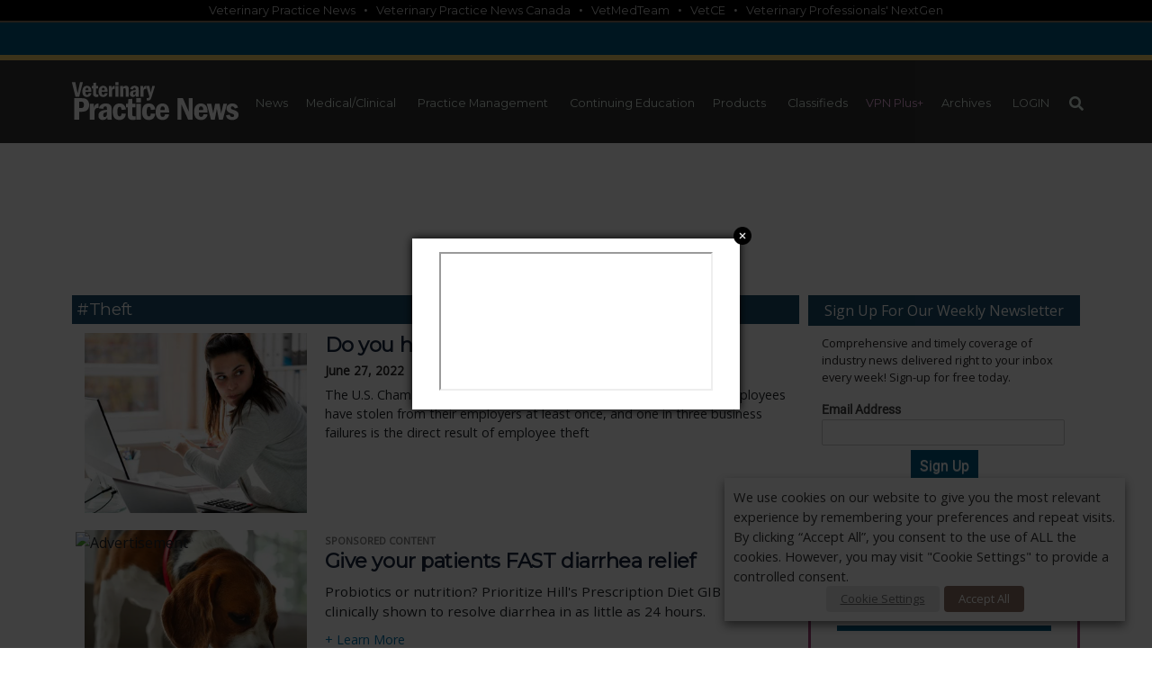

--- FILE ---
content_type: text/html; charset=utf-8
request_url: https://www.google.com/recaptcha/api2/aframe
body_size: 268
content:
<!DOCTYPE HTML><html><head><meta http-equiv="content-type" content="text/html; charset=UTF-8"></head><body><script nonce="z7bibRUIVnlRR0FLQhN5sg">/** Anti-fraud and anti-abuse applications only. See google.com/recaptcha */ try{var clients={'sodar':'https://pagead2.googlesyndication.com/pagead/sodar?'};window.addEventListener("message",function(a){try{if(a.source===window.parent){var b=JSON.parse(a.data);var c=clients[b['id']];if(c){var d=document.createElement('img');d.src=c+b['params']+'&rc='+(localStorage.getItem("rc::a")?sessionStorage.getItem("rc::b"):"");window.document.body.appendChild(d);sessionStorage.setItem("rc::e",parseInt(sessionStorage.getItem("rc::e")||0)+1);localStorage.setItem("rc::h",'1768801473092');}}}catch(b){}});window.parent.postMessage("_grecaptcha_ready", "*");}catch(b){}</script></body></html>

--- FILE ---
content_type: text/css
request_url: https://www.veterinarypracticenews.com/wp-content/themes/vpn/style_vpn2_hm.css?ver=1761661666
body_size: 7028
content:
body *, body.custom-font-enabled, h1, h2, h3, h4, h5, p, body, header *, footer *, .button, button, input, ul, li { font-family: 'Open Sans', sans-serif; }
.header,.home *, .entry-title, .primary-navigation *, h1, h3, h1 a, h3 a, h1.entry-title, .footercol *{font-family: 'Montserrat', sans-serif;}

.single .entry-content a, .page .entry-content a {font-weight:bold;}

ul {
    list-style: disc;
}
ul, ol {
    padding-left: 1rem;
}
#wpadminbar{    
position: fixed;
top:0;
z-index: 99999999;
}

.topb, .topb a{text-align:left; background:#000000; color: #ccc; font-family: montserrat; padding-top: 2px;padding-bottom: 2px; font-size:0.8rem; position:relative;}
.topb{ border-bottom: 2px solid #897261;}
.topb a:hover{color:#eeeeee;}
.sticky #wpadminbar{z-index:1}

.logoheader,.header-main{background:none;margin-bottom:0;}
.logoheader .logo img{z-index:initial;}
.logoheader .col-md-5, .logoheader .col-md-7{vertical-align:middle;}
.header-overlay-button { position: absolute; top: 0;right: 0; color:#FFFFFF;font-size:10pt;line-height:100%;}
.header-overlay-button div { background-color:transparent; border:none; line-height: 120%; padding:5px; margin: 5px; } 
.header-overlay-button div a { color:#FFF; line-height: 120%;} 
.header-overlay-button div a:hover { text-decoration:none; } 
.mobilevpn{
  display:none; 
  width: 170px;
  text-align: left;
  z-index: 1;
  position: fixed;
  top:0;
}
.mobilesearch.VPN, .mobilesearch.VPNplus{
  height: 32px;
  z-index: 40;
  position: fixed;
  top: 10px;
  right: 0;
  display: none;
}

.mobilesearch.VPN a{color:#FFFFFF;}
.mobilesearch.VPNplus a{color:#A34177;}

#leaderboard{margin:0px auto;}
.logoheader .col-md-8{min-height:0}
.logoheader .logo img{position: absolute;left: 0;}
.logoheader .row{padding:5px 0; margin:0;}
.VPNplus .logoheader .row{padding:10px 0;}
.site-navigation .current_page_item > a, .site-navigation .current_page_ancestor > a, .site-navigation .current-menu-item > a, .site-navigation .current-menu-ancestor > a, .site-navigation .current-post-ancestor > a{
background-color:transparent!important;

}

/* The sticky class is added to the header with JS when it reaches its scroll position */
.sticky {
  position: fixed!important;
  width: 100%;
  z-index:5000;
  background:#FFFFFF;

  padding:0;
  top:0;
}


.primary-navigation ul{margin-bottom:0;}
.primary-navigation ul.secondary-menu, .primary-navigation li{border-bottom:none;}
.primary-navigation li{ vertical-align:middle;}
.primary-navigation .row{margin:0;}
.primary-navigation .sticky ul{border-bottom:none;}

.primary-navigation.VPN .sticky{ background:#333333;border-top: #EFCB68 solid 6px; }

#wt-cli-privacy-save-btn {
    background-color: #8c7162;
}

.sticklogo, .logo_m{display:inline-block;
  -webkit-transition: 0.3s;
  -moz-transition: 0.3s ;
  -ms-transition: 0.3s ;
  -o-transition: 0.3s;
  transition: 0.3s;
  opacity:0;
  width:0;
  margin-right:10px;
}
.sticklogo{margin-right:0;}
.sticklogo img{width:0;}
.sticky .main-navigation{margin-top:0; max-width:100%; text-align:center; }
.sticky .logo_m{max-height:30px; vertical-align:top;opacity: 1;width:auto;}
.sticky .logo_m img{max-height:30px;width:auto;  }
.sticky .main-navigation .main-menu > li > a {font-size:12pt;}
.sticky .menu-vpnsec2-container{margin-top:0px;border-bottom:1px solid #cccccc; }


.sticky .sticklogo{opacity: 1; width: 200px; position: fixed;}
.sticky .VPNplus .sticklogo{position:relative}
.sticky .sticklogo a{padding:0;}
.sticky .sticklogo img{width:100%; }

li.menu-item.vpnplus{ display:none;}
.sticky li.menu-item.vpnplus{ display:inline-block;}
.vpnplus .mobi{display:none;}
.primary-navigation .vpnplus a{padding:5px;}
.vpnplus img{width:85px;display:none;}
/**Menu**/

.top-bar ul.main-menu{ 
  z-index:999;
}
.VPN .top-bar .container{
  max-width:100%;
}
.top-bar ul.main-menu .ws, .top-bar ul.main-menu .loglink{
  /*float:right;*/
  z-index:3;
  /*position:relative;*/
}
.VPNplus .top-bar ul.main-menu .ws, .VPNplus .top-bar ul.main-menu .loglink{
  float:right;
  position:relative;
}


.top-bar ul.main-menu .ws{
  padding-right:15px;
}
.VPN .top-bar ul.main-menu{
  vertical-align:middle;
  text-align:right;
  padding:0;
}


.top-bar.sticky ul.main-menu{text-align:center; padding: 0px 10px}
.top-bar.sticky .container{min-width:1200px;}
.primary-navigation{text-transform: initial;background:white; position:relative;  }
.primary-navigation.VPN{text-transform: initial;background-color: #333333;position:relative;color: #E1EFE6; border-top:#EFCB68 solid 6px; }
.primary-navigation.VPN .container, .primary-navigation.VPN .container .col{padding-left:0; padding-right:0; line-height:75px;}
.primary-navigation.VPNplus{border-bottom: #a34177 solid 6px}
.menu-vpnsec2-container{
    display:none;
    background: #ffffff;
    position: absolute;
    z-index: 20;
    margin-top: -10px;
    width: 100%;
    max-width: 1120px;
    border-bottom: #897261 solid 6px;
}
.primary-navigation .menu-vpnsec2-container ul{margin-bottom:0;padding-left:0;}
.primary-navigation .menu-vpnsec2-container li{
    border-bottom:none;
    height:auto;
}
.primary-navigation .menu-vpnsec2-container a{
    padding:10px;
}
.primary-navigation .menu-vpnsec2-container ul ul , .primary-navigation.VPNplus .menu-vpn4-container ul ul{
    border: none;
    background: #efefef;
    margin-top:-1px;
}
.primary-navigation.VPNplus .menu-vpn4-container ul ul{
    top:45px;
}

.primary-navigation a{ padding: 15px 10px;}
.primary-navigation.VPN a{ padding: 5px 10px; color:#E1EFE6; background: #333333; border-bottom:#333333 solid 6px; }
.primary-navigation.VPN a:hover { border-bottom:#EFCB68 solid 6px; text-decoration:none; transition: 0.2s;}

.primary-navigation.VPN .logovpn { float:left; padding:0;  }
.primary-navigation.VPN .logovpn a { border-bottom:none; padding:0; }
.primary-navigation.VPN .logovpn img  { width:300px; }
#menu-item-12227,#menu-item-32204,#menu-item-32205{display:none;}

#menu-item-16552{width: 40px;display: inline-block;text-align:center; vertical-align:middle;}
#menu-item-16552 a{text-decoration:none;outline: none;font-size: 12pt; text-transform: uppercase;}
/*
#menu-item-16552 a:after {
    content: "";
    display: inline-block;
    width: 18px;
    height: 18px;
    background: transparent url(../../../images/magnify_black.svg) center no-repeat;
    background-size: 18px;
    vertical-align: middle;
    position: absolute;
    margin-top: -5px;
    margin-left: -20px;
    border-left: 1px solid #000;
    border-right: 1px solid #000;
    padding: 12px 18px;
}*/

#menu-item-31397 a:hover{cursor:pointer;text-decoration:underline;}

.loglink{display:none!important; }
.primary-navigation li.loglink ul{ }
.primary-navigation.VPNplus li.loglink ul.toggle-on{top:initial;display:block;margin:0;}
.primary-navigation .loglink a{}

.menu-toggle, #search_icon{border:none;}
.menu-toggle{
    position: fixed;
    top:7px;
    background: transparent url("../../../images/horz_bars_icon_white.svg") center no-repeat;
    background-size: 20px 20px;
    height:32px;
    z-index:40;
}
.VPNplus .menu-toggle, .VPNplus.menu-toggle{    background: transparent url("../../../images/horz_bars_icon_plus.svg") center no-repeat;
background-size: 20px 20px;}

.ua{display:none;}
.ua ul{padding-left:0;}
#rtop_icon {
border-radius: 0;
cursor: pointer;
font-size: 0;
height: 35px;
width: 35px;
margin: 0;
overflow: hidden;
padding: 0;
position: fixed;
top: 5px;
right: 0;
text-align: center;
display: none;
right: 5px;
background: transparent url("../../../images/user_icon_white.svg") center no-repeat;
background-size: 20px 20px;
height:32px;
}
.VPNplus #rtop_icon{background: transparent url("../../../images/user_icon_plus.svg") center no-repeat;background-size: 20px 20px;}
#rtop_icon.toggled{  
    float:right;
    margin-top:0px;
    margin-right:0px;
    cursor:pointer;
    color: #000;
    background: #ccc;
    font-size: 31px;
    font-weight: bold;
    display: inline-block;
    line-height: 0px;
    padding: 0px;   
    height: 35px;
    width: 35px;
    
}
#rtop_icon.toggled:before {
    content: "x";
    position:relative;
    top: 15px;
}
.primary-navigation.ua{padding:0; background:#015981; max-width:100%;}
.primary-navigation.ua .col{padding:0;}

.brands{
    display:none;
    font-size: 12pt;
    color: white;
    font-weight: bold;
    max-width: 90%!important;
    margin: auto!important;
    border-top: #EFCB68 solid 6px;
    padding-top:5px!important;
}
.brands .container{padding:15px 0}
.brands .row{ margin: auto;max-width: 90%;}
.brands .col-6{padding:15px;}
.brands .col-6 a{width:auto; padding:0;}
.brands img{
    width: 100%;
    max-width:225px;
    height:auto;
    max-height: 90px;
    background: white;
    padding: 10px;
  }
   
.brands .v4 img{background:#ff5757}    

.home .col .row{margin:auto;}
.new_on  .col-md-5.col2 {padding-left:0;}
.new_on  .col-md-7.col3 {padding-right:0;}
.home .new_on .row{margin:12px auto;}
.home_page .slider-img img{width:100%;}

.home_page.main .single-sidebar{padding:10px; background-color:#333333; display:grid; position:relative;}
.home_page.main .caption *{color:#FFFFFF; font-family: 'Montserrat', sans-serif;}
.home_page.main .caption .desk {font-size:14pt;}
.home_page.main .caption .read-more{text-align:right;}
.home_page.main .caption .read-more a{color:#6fc3e7; font-size:14pt;}
.plus_header{opacity:1; position:relative;}
.plus_header img{width:100px; max-width:100%; position: absolute; right: 0; bottom: 0;}
.home_page .category article { background: #FFFFFF; padding:10px 0;}
.home_page .category article .img{padding:0; margin-bottom:10px;}
.home_page .page-title{background-color:#1a4d6a; color:#FFFFFF; text-align:left; text-transform:capitalize; padding:5px; font-size:14pt;}
.home_page .read-more.cat {text-align:right;}

.inline_related{display:none}

.new_on.vpnplus .heading{padding:10px 15px}
.new_on .header .heading,.widget_box .container a{font-family: 'Montserrat', sans-serif;
}

article.native .img{/*border:5px solid #897261;*/}
article.native .nativelabel{position:absolute;z-index: 1;text-align: center;margin: auto;width: 100%; line-height:100%;}
article.native .nativelabel .txt{ width:auto; color:#FFFFFF;background-color:#897261;position:relative;display:inline-block; padding:3px 10px; font-size:8pt;}
.boxgl{border:none; box-shadow:none;border-top:none!important;}
/**Search ****/
.search-form{
  border:none;
  height:auto;
  position: absolute;
  z-index: 20;
  width: auto;
  text-align: right;
  right: 10px;
  background: #fff; 
  opacity:0;
  z-index:-1;
  padding:5px;
  background: #eee;
}
.search-form input{width:0; }

.search-form.open{
  transition: 0.2s;
  right: 0;
  opacity: 1;
  z-index: 1000;
  width: 100%;
  top: 14rem;
  max-width: 100%;
  position: fixed;
}
.logged-in .search-form.open{right:0px;}
.search-form.open input{width:15%;padding:0;}
.sticky.search-form{
  position: fixed;
  margin-top: 0.75em;
}
.sticky.search-form.open{
 z-index: 1000000;
 top: 3em;
 right:0;
 width:100%;
}
.sticky.search-form.open input#se_Text, .sticky.search-form.open input.search-submit{width:100%;}

.search-form input#se_Text, #se_Section{border:none;}

.search .category article .col-md-8 a.block{min-height:inherit;}

.skyscraper{margin-bottom:10px;}

.boxgl, .page-template-default article{border:none;box-shadow:none;}
p, .entry-content p, .entry-summary p, .mu_register p{font-size:1rem}
.entry-content table{max-width:800px; width:100%;}
.entry-content ul, .comment-content ul, .mu_register ul{left:initial;}
.entry-content ol, .comment-content ol{overflow:initial}
.single .post.category-events .entry-content{width:100%;overflow:inherit}
.single .entry-content iframe{max-width:100%; margin: auto; display: block;}

.must-log-in{display:block;clear:both;}
.archive #primary td.boxgl, body.page #primary td.boxgl, #execphp-2, #execphp-13, .single .boxgl{border-top:none;}

#main-content{background:#FFFFFF;position:relative;}
.category article.sponsored-item .col-md-8 p{color: #212529;}
.category article.vpnplus-item .col-md-8 a.block{height:auto;min-height:0;}
.category article .col-md-8 .plus{font-family: 'Open Sans', sans-serif; display:inline-block;font-weight:bold; text-transform:uppercase; color:#444444;}
.home .plus img{top: 1px; position: relative;}
.vidIcon {
background: url("https://www.veterinarypracticenews.com/images/vid.png") no-repeat scroll center center / 50% auto rgba(0, 0, 0, 0); height: 130px;margin: 0 0 0 0px;min-height: 130px;position: absolute;width: 760px; max-width:92%; z-index: 1;  -webkit-filter: drop-shadow(1px 1px 1px #aaaaaa); filter: drop-shadow(1px 1px 1px #aaaaaa);}
.vidIcon_a { display:inline!important; }
.VPNPlus .vidIcon { height: 450px; max-width: 100%;width:100%; }
.square .vidIcon { background: url("https://www.veterinarypracticenews.com/images/vid.png") no-repeat scroll center center / 100% auto rgba(0, 0, 0, 0.1);  min-height: inherit;
    height: 85px; max-width: 100%;}
.home .slider-img .vidIcon {height: 450px;min-height:450px;width:100%;max-width: 100%;}
.search .vidIcon{height: 170px;min-height: 170px;}
.category .vidIcon{height: 180px;min-height: 180px;}
article .entry-content .vidIcon{height: 350px;min-height: 350px;width:600px;}
.category article .col-md-8 .plus img,.plus img{ width:10px; margin-right:2px;/*width:12px; margin-right:5px;*/ display:inline-block; vertical-align:initial;}
.tag article:nth-child(even){
    /*background: #dddcdd!important;*/
}
ul.enlarge li:hover span{width:auto;}

.footercol div{display:initial; margin:initial;}
.footercol .content{text-align:center; margin:0px auto 50px; vertical-align:top; line-height:100%; font-size:8.5pt; color:#FFFFFF; font-family: 'Montserrat', sans-serif;}
.footermenu a{display:inline-block; font-size:10pt; font-family: 'Montserrat', sans-serif;}
.fsocial img{margin:10px 0;}

.fancybox-inner{
height:auto!important;
}
.fancybox-title-inside-wrap{
padding:15px 0!important;
}

.red_btn {  background-color:#A34177; font-size:10pt;  margin:auto; text-align:center; color:#FFF; font-weight:bold;  }
.red_btn a { font-family: 'Montserrat', sans-serif; padding: 2px 15px; display: block; color:#FFFFFF; font-weight:bold; width: 100%; position:relative; z-index:1;  }
.red_btn a:hover{color:#FFFFFF;}
/***Memberpress post***/
body.wallstyle2 .VPNplus .container{width:100%;}
body.wallstyle2 .sticky .VPNplus .container.logoheader{display:none;}
header .custom-header.VPNplus{background-color:#efe5ed;}
header .VPNplus.red_btn{display:none;}
.VPNplus .logoheader .col{height:90px;}
.VPNplus .logoheader .logo img{max-width:235px; margin-top:-5px; position:initial; left:initial;}
.VPNPlus .carousel-wrapper, .VPNPlus .slider-img{max-width:100%!important;}

.primary-navigation .sticky ul#menu-vpn-plus{border-bottom: none}
.sticky #menu-vpn-plus .sticklogo{width: 100px;}

#post-31357 .mepr-login-form-wrap{display:none;}
#post-45552 img {box-shadow:none;}
#post-45552 .product img { border:1px solid #cccccc; box-shadow: 0 1px 4px rgba(0, 0, 0, 0.2);}
.mepr-unauthorized-message{}
.mepr-unauthorized-message hr{ 
    width:100%;
    background-color: #015981;
    border-top: 10px solid rgba(0, 0, 0, 0.1);
    max-width: 200px;
    text-align: left;
    margin: 10px 0;
    
 }

.mepr-unauthorized-message .title{font-family: montserrat;font-size: 25px;font-weight: bold}
.mepr-unauthorized-message img{max-width:200px}
.mepr-unauthorized-message ul{left:0; font-weight:bold; list-style:none; padding:0; margin:12px 0;}
.mepr-unauthorized-message ul ul{left:0;font-weight:normal}
.mepr-unauthorized-message .fnblue{color: #015981; font-size: 15px;}
.mepr-unauthorized-message li{padding:0;}
.mepr-unauthorized-message .red_btn, .vpnplus_join .red_btn{
    background-color: #A34177;
    font-size: 16px;
    margin: auto;
    text-transform: uppercase;
    text-align: center;
    color: #FFF;
    font-weight: bold;
    display: inline-block;
    margin-bottom:15px;
}
.mepr-unauthorized-message .red_btn a, .vpnplus_join .red_btn a{
    color: #fff;
    font-family: 'Montserrat', sans-serif;
    padding: 15px 35px;
    display: inline-block;
}
.mepr-unauthorized-message .red_btn a {
    background-color:#A34177;
}
.vpnplus_join .red_btn{margin-bottom:0; display:block;}
.vpnplus_join .red_btn a{/*padding:8px 10px;*/}

.memberpressproduct-template-default #primary-navigation{display:none}

.memberpressproduct header{display:none;}
.memberpressproduct-template-default .logoheader .col-md-8{height:90px;}
.memberpressproduct-template-default .site{top:20px!important;}
.memberpressproduct, .mp_text, .mp_wrapper{display:inline-block;vertical-align:top; width:100%;}
.mp_text{max-width:40%;float:left;}
.mp_text img{width:200px; box-shadow:none;}
.mp_text p{width:95%;}
.mp_text h1{font-size:2rem;}
.memberpressproduct .mp_wrapper{max-width:55%;}
.mepr_price_cell_label{font-weight:bold;}
.mepr_first_name, .mepr_last_name { display:inline-block;}
.mepr-form .mepr_first_name, .mepr-form .mepr_last_name{max-width:49.5%;}
.memberpressproduct .mepr-form .mepr_first_name, .memberpressproduct .mepr-form .mepr_last_name{max-width:49.3%;}

.pmpro_level_description_text img{max-width:300px!important;box-shadow:none;}

.mp_wrapper .mepr-cards{background: url(https://www.veterinarypracticenews.com/images/cards.png) right white no-repeat!important;}

#add_payment_method #payment ul.payment_methods .stripe-card-group, .woocommerce-checkout #payment ul.payment_methods .stripe-card-group, .wc-stripe-elements-field, .wc-stripe-iban-element-field
 {width:100%!important; }
.woocommerce-form-login label{width:150px;}
.woocommerce-form-login input{max-width:600px;}

.mepr-unauthorized-message img {
  box-shadow: none !important;
  border: 0 !important;
  border-radius: 0 !important;
}

.entry-content #pmpro_account ul  { max-width:100%; }

.red_btn, .red_btn:link, .red_btn a, .red_btn a:link{
  margin: 0; 
}

.frm_preview_page{width:90%!important;}
.frm_preview_page .hide{display:none!important;}

/*Remove Honeypot Field From Form*/ .frm_fields_container [class^="frm__"] { display:none !important; }


@media only screen and (max-width: 1600px) {
.mp_text h1{font-size:2rem;}
.sticky .sticklogo{position: fixed; }
.category article .col-md-8 a.block{max-height:100%;}

}
@media only screen and (max-width: 1500px) {
  .primary-navigation.VPN .logovpn  {float:none;}
  .primary-navigation.VPN .logovpn img  { width:200px; }
  .VPN .top-bar ul.main-menu{text-align:center;}
}
@media only screen and (max-width: 1400px) {
  .primary-navigation.VPN a{font-size:0.8rem;}

}
@media only screen and (max-width: 1200px) {
.hsocial{display:none;}
.sticky .sticklogo{width:100px;}
.topb .container{max-width:100%;}
.top-bar.sticky .container{min-width:inherit;}
.logovpn img {width:100px!important;}
}

@media only screen and (min-width: 1020px) and (max-width: 1450px) {
.home .background{background-size:cover;}
.container.logoheader, #primary-navigation .container, .menu-vpnsec2-container{max-width:100%!important;padding:0;    width: 100%!important;}
.logoheader .logo img{max-height:90px;left: 25%;}
.logoheader .col-md-4{text-align:right;}
}

@media only screen and (max-width: 1020px) {

html{margin-top:0!important;}
.mobilevpn{display:block;}

#wpadminbar,.topb, #menu-item-31397, .primary-navigation li.sticklogo{display:none;}
.top-bar.sticky .container{min-width:inherit;}
.top-bar .col{padding:0!important;}
.sticky{padding:0;position:initial;border-bottom:0;}
.sticky.top-bar,.top-bar{position:relative!important;padding:0 0 0px!important;background: transparent; margin-bottom:100px;}
.VPN .sticky.top-bar,.VPN .top-bar{margin-bottom:0;}
.sticky .menu-vpn4-container{}
.sticky .menu-vpnsec2-container{margin-top:-40px; margin-right:0;position: relative; width: 100%;border-bottom:none;}
.primary-navigation{padding:0;background:transparent;position: fixed;height:100%;overflow-y:auto; z-index:3}
.menu-vpn4-container, .menu-vpnsec2-container, .primary-navigation li.ws, .menu-vpn-plus-container{display:none;background:#333333;}
.primary-navigation li{width:100%; height:auto; text-align:left; text-transform:uppercase; background:transparent!important;  }
.primary-navigation.VPN li, .primary-navigation.VPN li .child-wrap{display:block; padding:0;}
.primary-navigation.VPN li.logovpn, .VPN li.menu-item.vpnplus, .primary-navigation.VPN li.ws  {display:none;}
.primary-navigation ul .sub-menu-wrapper{position:absolute;}
.primary-navigation li a{color:#FFFFFF;text-align:center!important;}
.primary-navigation.VPN li a{text-align:left!important;}
.primary-navigation li li a{font-size:0.8rem;}
.primary-navigation li:hover > a, .primary-navigation li.focus > a, .loglink:hover > a,  .loglink:focus > a{background-color: #0171a6!important; color: #FFF!important;}
.site-navigation .current_page_item > a, .site-navigation .current_page_ancestor > a, .site-navigation .current-menu-item > a, .site-navigation .current-menu-ancestor > a, .site-navigation .current-post-ancestor > a
{color:#FFFFFF!important;}
.primary-navigation.VPN {border-top:none;}
.primary-navigation.VPN .toggle-on{width:100%;}
.primary-navigation .menu-vpnsec2-container ul ul{top:0;background: #015981;}
.primary-navigation.VPNplus .menu-vpn4-container ul ul, .VPNplus.primary-navigation li.loglink ul{top:0;background: #b37095;}
.primary-navigation ul{padding-left:10px; padding-right:10px;}
.primary-navigation.VPNplus li {height:auto; }
.sticky .VPNplus .container.logoheader{display:block!important;}
.primary-navigation.VPN .container, .primary-navigation.VPN .container .col{line-height:12pt;}

#menu-item-31776{display:none;}
#menu-item-32204,#menu-item-32205{display:block;}
#menu-item-41250{display:block!important;}
#menu-item-33120 a{pointer-events: none; cursor: default;}
#menu-item-33120 .sub-menu a{pointer-events: inherit; cursor: pointer;}
#rtop_icon{display:block;height:35px; right: 35px;}
.VPN #rtop_icon{display:none;}

.brands, .mobilesearch.VPN, .mobilesearch.VPNPlus{display:block;}
.vpnplus .mobi{/*display:inline-block;*/ }
.vpnplus .desk{display:none;}
.VPNplus .logoheader .logo img{padding: 5px; max-width: initial;}
.VPNplus.primary-navigation{background-color:#a34177}
.VPNplus .primary-navigation.ua{top:50px;}
header.site-header{border:none;border-bottom:1px solid #ccc; background:transparent;z-index:10000;}
.custom-header, header .custom-header.VPN{
  position: fixed;
  top: 0;
  height: 50px;
  width: 100%;
  z-index:1;
  
}
header .custom-header{
  background-color:#333333;  
}
header.sticky .custom-header.VPN{
  display:block;
}
.custom-header .logoheader{max-width:100%;}
.site-header{line-height:100%;}
.loglink{width:100%;border-left:none;}
.primary-navigation a, .primary-navigation .loglink a{width:100%;padding:20px 10px;}
 .primary-navigation.VPN .loglink a{padding:0 10px;}
.primary-navigation .container{margin: 0; padding: 0; }
.primary-navigation.ua{margin: 0 0 0 auto}
.primary-navigation.ua ul{border-bottom:1px solid #ccc;}
.primary-navigation .menu-vpnsec2-container ul ul{border-right: #897261 solid 1px;border-left: #897261 solid 1px;}
.primary-navigation.VPN .toggle-on .sub-menu li{}
.primary-navigation ul li:hover .sub-menu-wrapper li, .primary-navigation.VPN ul ul li{
  width:100%;
}
.primary-navigation ul li:hover .sub-menu-wrapper .sub-menu{
  padding-top:0;
}
.VPN .top-bar ul.main-menu{
  max-height:600px;
  overflow-y:scroll;
}

.dropdown-toggle{}
.dropdown-toggle:after{color:#FFFFFF;margin-top:-3px;}

.logoheader .col-md-4, .logoheader .col-md-8{
    -ms-flex: 0 0 100%;
    flex: 0 0 100%;
    max-width: 100%;
}
.logoheader .col-md-4 div{padding:0!important;}
.logoheader{margin:auto; text-align:center; top:60px;}
.logoheader div{line-height:100%;}
.logoheader .row{padding:0;}
.logoheader .logo img{margin:0px auto; max-height:45px;position:relative; max-width:100%; width:100%;}
.sticky .logoheader{display:none;}

.VPNplus .logoheader{top:0;}
.VPNplus .logoheader .col{height:auto;}
.VPNplus .sticky .logoheader{display:block;}

#menu-vpn2{margin:0;}
.menu-vpnsec2-container{margin-top:-45px;margin-right:0px;width:auto;background: #015981;border-bottom:none;}
#main.nav-expanded{padding-top:0;}
#searchform{z-index:20;margin-top:1em;position:relative!important;width:auto; opacity:1; right:0;}
.search-form{background:#333333;}
.search-form input#se_Text, #se_Section, .search-form .search-submit, .search-form.open input{width:100%;}
.sticky.search-form{
position: fixed;
margin-top: 45px;
padding: 15px 0;
z-index: 1000000;
}
.VPN #searchform.open, .VPNplus #searchform.open{
  display: block!important;
  position: fixed!important;
  width: 100%;
  top: 50px;
  line-height:3rem;
}

.VPNplus #searchform .form-check{
  position: relative!important;
  padding-left: inherit!important;
}
.VPNplus .search-form input#se_Text  {
  width: 90%!important;
}

.VPNplus #searchform .form-check-label{
  color: white;
  font-size: 0.7rem;
  line-height: 1.25rem;
}

.mp_text h1{font-size:1.5rem;}
.VPNplus .primary-navigation.ua, .VPNplus .search-form, .VPNplus .menu-vpn4-container, .VPNplus.primary-navigation li.focus > a, .VPNplus .primary-navigation li.loglink ul, .VPNplus .primary-navigation li:hover > a, .VPNplus .primary-navigation li.focus > a, .VPNplus .loglink:hover > a, .VPNplus .loglink:focus > a {background-color:#a34177!important;}
.primary-navigation.VPNplus, .primary-navigation.VPNplus a{color:#FFFFFF;}
.VPNplus.primary-navigation li:hover > a{background-color:#b37095!important;}
.VPNplus.primary-navigation ul ul{margin-left:0;}
.VPNplus.primary-navigation ul.sub-menu{padding-left:0!important; margin-left:0!important;}

.home_page.main .single-sidebar{background-color:transparent;}
.home_page.main .caption *{color:#000000;}

header .red_btn{margin-top:1em;}

figure {width:100%!important;}
}

@media (max-width: 1200px) {
  .home_page .category article .img, .home_page .category article .excerpt {
    flex: 0 0 50%;
    max-width: 50%;
  }
}
@media (max-width: 1000px) {
  .home_page .category article .img, .home_page .category article .excerpt {
    flex: 0 0 100%;
    max-width: 100%;
  }
}


@media only screen and (max-width: 768px) {
html{margin-top:0!important}
#wpadminbar,.more_articles .new_on{ display:none}
body .site {
    width: 100%;
    padding:0 10px;
}
header.site-header{margin-top:2em;}
header .red_btn{margin-top:3.5em;z-index: 1; position: relative;}
.head_spacing{padding-top:3em!important;}

.container.home_page.main .col{padding-left:0; flex:auto;}
.home_page.main .caption h3 a{font-size:110%;}
.home_page.main .caption .desk{font-size:100%;}

.top-bar .col{padding:0!important;}
#primary-navigation{   
    /*overflow: auto;
    overflow-x: hidden;*/
}
.primary-navigation.VPN{top:0;}
.container{max-width:100%!important;}
.container.brands{max-width:inherit!important;}
.leaderboard, #leaderboard{display:none!important;}
.home_page .slider-img{max-height:200px;min-height:inherit;}
.home_page .home_row .col-md-4, .home_page .home_row .col-md-8 .col-md-6, .single_bottom .sponsored, .single_bottom .products, .single_bottom .products .row:nth-of-type(3){padding:15px}
.category article .img, .category article .img img{width:100%; height:auto;}
.single-sidebar,body.wallstyle2 .site, body.wallstyle2 .wall_container .wall_mid, body.wallstyle2 #page .container{max-width:100%;margin:auto;width:100%!important;}
.container .site-sidebar{flex:100%}
.container .row .col{padding-left:0; padding-right:0;}

.site-sidebar div{
  margin-left:auto;
  margin-right:auto;
  max-width:304px;
  text-align:center;
  margin-top:15px;

}
.square.img-wrapper{display:none;}
.site-sidebar .row, .new_on .container .row{margin:0;}
.new_on .container a {
    font-size: 1rem;
    margin: 12px 1px;
}
article .entry-content img{float:none;margin: 0.5em auto;}
article .col-md-4{order:1;}
article .col-md-8{order:2;}

.home .slider-img .vidIcon{height:100%; min-height:inherit;}

.search_box{width:100%!important;}
.products_page select, .products_page input{width:100%!important; max-width:100%;margin:2px 0;}

.mp_text, .mp_wrapper{max-width:100%;}

.plus_header img{position:relative;}
.footermenu{width:100%;}
.footermenu a{line-height:120%; margin:10px auto;}
.footercol .footermenu a, .footercol .footermenu{margin-bottom:1em;}
}
@media only screen and (min-device-width: 768px) and (max-device-width: 1024px) and (orientation:portrait) {
  header.site-header{margin-top:2em; margin-bottom:5em;}
  .category .col-md-4,.category .col-md-8, .single .col-md-5, .single .col-md-7{    
    flex: 0 0 100%;
    max-width: 100%;
  }
  .single_bottom .sponsored{border-right:none;  margin-bottom:1em;  border-bottom: solid 1px #c4c197;}
}

@media only screen and (max-width: 475px) {
html{margin-top:0!important}
body .site {
    width: 100%;
    top: 2em;
    padding:0 10px;
}
#page.site{padding-bottom:40px;}
.search-form input#se_Text, #se_Section, .search-form .search-submit{width:100%; margin:2px 0; font-size:0.7rem;}
.single_bottom .products .row:nth-of-type(3){padding:15px 0px}
.single_bottom .sponsored{border-right:none;}
.sticky li.menu-item.vpnplus{ display:none;}
}

@media only screen and (max-width: 475px) or (max-height: 600px)  {
.top-bar, .sticky.top-bar{position: relative!important;padding-bottom:100px;}

}

--- FILE ---
content_type: text/javascript
request_url: https://static.credspark.com/packs/js/2303-b7ac5d288e4fa0ef.js
body_size: 68829
content:
(self.webpackChunkcredspark=self.webpackChunkcredspark||[]).push([["2303"],{82828:function(e,t,r){"use strict";let n,o,i,a,l,s,u,c,f,p,d,y;r.r(t),r.d(t,{version:function(){return oQ},createCommentVNode:function(){return ow},BaseTransition:function(){return tJ},hydrateOnIdle:function(){return ri},queuePostFlushCb:function(){return th},shallowRef:function(){return eL},unref:function(){return eH},vModelSelect:function(){return an},setTransitionHooks:function(){return tQ},callWithAsyncErrorHandling:function(){return tn},createElementVNode:function(){return og},normalizeProps:function(){return g.normalizeProps},createSlots:function(){return rL},DeprecationTypes:function(){return o4},Text:function(){return oe},camelize:function(){return g.camelize},renderSlot:function(){return rV},initCustomFormatter:function(){return oq},triggerRef:function(){return e$},Teleport:function(){return tU},warn:function(){return oZ},customRef:function(){return eq},isMemoSame:function(){return oX},defineCustomElement:function(){return iH},markRaw:function(){return eI},mergeModels:function(){return r5},onActivated:function(){return rh},EffectScope:function(){return b},onMounted:function(){return rw},useId:function(){return t1},h:function(){return oK},isShallow:function(){return eF},withAsyncContext:function(){return r7},compatUtils:function(){return o8},TriggerOpTypes:function(){return e6},normalizeStyle:function(){return g.normalizeStyle},popScopeId:function(){return tE},toValue:function(){return ez},cloneVNode:function(){return o_},defineExpose:function(){return rX},ReactiveEffect:function(){return E},useShadowRoot:function(){return iq},getCurrentScope:function(){return A},useCssModule:function(){return iY},inject:function(){return ny},onBeforeUnmount:function(){return rP},useSlots:function(){return r2},watchEffect:function(){return nB},TransitionGroup:function(){return i1},mergeProps:function(){return ox},createApp:function(){return a_},onServerPrefetch:function(){return rR},withModifiers:function(){return ap},createElementBlock:function(){return oc},createRenderer:function(){return nT},createVNode:function(){return ob},normalizeClass:function(){return g.normalizeClass},openBlock:function(){return oi},render:function(){return ab},defineModel:function(){return r0},hasInjectionContext:function(){return nh},hydrateOnVisible:function(){return ra},useCssVars:function(){return ix},useTransitionState:function(){return tW},capitalize:function(){return g.capitalize},VueElement:function(){return iJ},getCurrentWatcher:function(){return e4},Transition:function(){return il},hydrate:function(){return av},onBeforeUpdate:function(){return rE},createHydrationRenderer:function(){return nk},isRef:function(){return eD},vModelText:function(){return i7},assertNumber:function(){return te},guardReactiveProps:function(){return ov},vModelDynamic:function(){return al},toHandlers:function(){return r$},isReadonly:function(){return eC},defineAsyncComponent:function(){return rc},effectScope:function(){return _},isRuntimeOnly:function(){return oV},toHandlerKey:function(){return g.toHandlerKey},useSSRContext:function(){return nD},BaseTransitionPropsValidators:function(){return tH},withDirectives:function(){return tx},toRaw:function(){return ej},reactive:function(){return eO},defineComponent:function(){return t0},toRefs:function(){return eY},withCtx:function(){return tP},hydrateOnMediaQuery:function(){return rl},Static:function(){return or},pushScopeId:function(){return tw},createPropsRestProxy:function(){return r9},vShow:function(){return iE},readonly:function(){return ex},defineSSRCustomElement:function(){return iz},TrackOpTypes:function(){return e2},ErrorTypeStrings:function(){return o0},ssrContextKey:function(){return nU},onScopeDispose:function(){return S},watchPostEffect:function(){return nL},registerRuntimeCompiler:function(){return oL},handleError:function(){return to},resolveComponent:function(){return rN},defineOptions:function(){return rQ},resolveDirective:function(){return rM},onErrorCaptured:function(){return rC},Fragment:function(){return n7},toDisplayString:function(){return g.toDisplayString},withScopeId:function(){return tO},transformVNodeArgs:function(){return oy},effect:function(){return N},nextTick:function(){return tp},ref:function(){return eB},Comment:function(){return ot},initDirectivesForSSR:function(){return aO},createBlock:function(){return of},onRenderTracked:function(){return rk},onUnmounted:function(){return rx},resolveFilter:function(){return o3},shallowReadonly:function(){return eR},onWatcherCleanup:function(){return e5},watchSyncEffect:function(){return nV},withMemo:function(){return oY},isVNode:function(){return op},onUpdated:function(){return rO},setDevtoolsHook:function(){return o2},vModelRadio:function(){return ar},toRef:function(){return eZ},createStaticVNode:function(){return oS},defineEmits:function(){return rY},ErrorCodes:function(){return tt},proxyRefs:function(){return eJ},devtools:function(){return o1},shallowReactive:function(){return eP},withKeys:function(){return ay},provide:function(){return nd},setBlockTracking:function(){return os},onBeforeMount:function(){return rS},createSSRApp:function(){return aA},getCurrentInstance:function(){return oN},vModelCheckbox:function(){return ae},useHost:function(){return iK},callWithErrorHandling:function(){return tr},createTextVNode:function(){return oA},watch:function(){return nW},Suspense:function(){return n6},resolveTransitionHooks:function(){return tq},onDeactivated:function(){return rm},ssrUtils:function(){return o6},defineSlots:function(){return rZ},stop:function(){return j},renderList:function(){return rB},withDefaults:function(){return r1},isReactive:function(){return ek},useAttrs:function(){return r6},KeepAlive:function(){return rd},useTemplateRef:function(){return t6},hydrateOnInteraction:function(){return rs},onRenderTriggered:function(){return rT},isProxy:function(){return eN},getTransitionRawChildren:function(){return tZ},mergeDefaults:function(){return r4},resolveDynamicComponent:function(){return rI},useModel:function(){return nG},defineProps:function(){return rq},computed:function(){return oJ}});var h,m,g=r(90033);class b{constructor(e=!1){this.detached=e,this._active=!0,this.effects=[],this.cleanups=[],this._isPaused=!1,this.parent=n,!e&&n&&(this.index=(n.scopes||(n.scopes=[])).push(this)-1)}get active(){return this._active}pause(){if(this._active){let e,t;if(this._isPaused=!0,this.scopes)for(e=0,t=this.scopes.length;e<t;e++)this.scopes[e].pause();for(e=0,t=this.effects.length;e<t;e++)this.effects[e].pause()}}resume(){if(this._active&&this._isPaused){let e,t;if(this._isPaused=!1,this.scopes)for(e=0,t=this.scopes.length;e<t;e++)this.scopes[e].resume();for(e=0,t=this.effects.length;e<t;e++)this.effects[e].resume()}}run(e){if(this._active){let t=n;try{return n=this,e()}finally{n=t}}}on(){n=this}off(){n=this.parent}stop(e){if(this._active){let t,r;for(t=0,this._active=!1,r=this.effects.length;t<r;t++)this.effects[t].stop();for(t=0,this.effects.length=0,r=this.cleanups.length;t<r;t++)this.cleanups[t]();if(this.cleanups.length=0,this.scopes){for(t=0,r=this.scopes.length;t<r;t++)this.scopes[t].stop(!0);this.scopes.length=0}if(!this.detached&&this.parent&&!e){let e=this.parent.scopes.pop();e&&e!==this&&(this.parent.scopes[this.index]=e,e.index=this.index)}this.parent=void 0}}}function _(e){return new b(e)}function A(){return n}function S(e,t=!1){n&&n.cleanups.push(e)}let w=new WeakSet;class E{constructor(e){this.fn=e,this.deps=void 0,this.depsTail=void 0,this.flags=5,this.next=void 0,this.cleanup=void 0,this.scheduler=void 0,n&&n.active&&n.effects.push(this)}pause(){this.flags|=64}resume(){64&this.flags&&(this.flags&=-65,w.has(this)&&(w.delete(this),this.trigger()))}notify(){(!(2&this.flags)||32&this.flags)&&(8&this.flags||P(this))}run(){if(!(1&this.flags))return this.fn();this.flags|=2,B(this),R(this);let e=o,t=I;o=this,I=!0;try{return this.fn()}finally{T(this),o=e,I=t,this.flags&=-3}}stop(){if(1&this.flags){for(let e=this.deps;e;e=e.nextDep)F(e);this.deps=this.depsTail=void 0,B(this),this.onStop&&this.onStop(),this.flags&=-2}}trigger(){64&this.flags?w.add(this):this.scheduler?this.scheduler():this.runIfDirty()}runIfDirty(){k(this)&&this.run()}get dirty(){return k(this)}}let O=0;function P(e,t=!1){if(e.flags|=8,t){e.next=a,a=e;return}e.next=i,i=e}function x(){let e;if(!(--O>0)){if(a){let e=a;for(a=void 0;e;){let t=e.next;e.next=void 0,e.flags&=-9,e=t}}for(;i;){let t=i;for(i=void 0;t;){let r=t.next;if(t.next=void 0,t.flags&=-9,1&t.flags)try{t.trigger()}catch(t){e||(e=t)}t=r}}if(e)throw e}}function R(e){for(let t=e.deps;t;t=t.nextDep)t.version=-1,t.prevActiveLink=t.dep.activeLink,t.dep.activeLink=t}function T(e){let t,r=e.depsTail,n=r;for(;n;){let e=n.prevDep;-1===n.version?(n===r&&(r=e),F(n),function(e){let{prevDep:t,nextDep:r}=e;t&&(t.nextDep=r,e.prevDep=void 0),r&&(r.prevDep=t,e.nextDep=void 0)}(n)):t=n,n.dep.activeLink=n.prevActiveLink,n.prevActiveLink=void 0,n=e}e.deps=t,e.depsTail=r}function k(e){for(let t=e.deps;t;t=t.nextDep)if(t.dep.version!==t.version||t.dep.computed&&(C(t.dep.computed)||t.dep.version!==t.version))return!0;return!!e._dirty}function C(e){if(4&e.flags&&!(16&e.flags)||(e.flags&=-17,e.globalVersion===L))return;e.globalVersion=L;let t=e.dep;if(e.flags|=2,t.version>0&&!e.isSSR&&e.deps&&!k(e)){e.flags&=-3;return}let r=o,n=I;o=e,I=!0;try{R(e);let r=e.fn(e._value);(0===t.version||(0,g.hasChanged)(r,e._value))&&(e._value=r,t.version++)}catch(e){throw t.version++,e}finally{o=r,I=n,T(e),e.flags&=-3}}function F(e,t=!1){let{dep:r,prevSub:n,nextSub:o}=e;if(n&&(n.nextSub=o,e.prevSub=void 0),o&&(o.prevSub=n,e.nextSub=void 0),r.subs===e&&(r.subs=n,!n&&r.computed)){r.computed.flags&=-5;for(let e=r.computed.deps;e;e=e.nextDep)F(e,!0)}t||--r.sc||!r.map||r.map.delete(r.key)}function N(e,t){e.effect instanceof E&&(e=e.effect.fn);let r=new E(e);t&&(0,g.extend)(r,t);try{r.run()}catch(e){throw r.stop(),e}let n=r.run.bind(r);return n.effect=r,n}function j(e){e.effect.stop()}let I=!0,M=[];function U(){M.push(I),I=!1}function D(){let e=M.pop();I=void 0===e||e}function B(e){let{cleanup:t}=e;if(e.cleanup=void 0,t){let e=o;o=void 0;try{t()}finally{o=e}}}let L=0;class V{constructor(e,t){this.sub=e,this.dep=t,this.version=t.version,this.nextDep=this.prevDep=this.nextSub=this.prevSub=this.prevActiveLink=void 0}}class W{constructor(e){this.computed=e,this.version=0,this.activeLink=void 0,this.subs=void 0,this.map=void 0,this.key=void 0,this.sc=0}track(e){if(!o||!I||o===this.computed)return;let t=this.activeLink;if(void 0===t||t.sub!==o)t=this.activeLink=new V(o,this),o.deps?(t.prevDep=o.depsTail,o.depsTail.nextDep=t,o.depsTail=t):o.deps=o.depsTail=t,function e(t){if(t.dep.sc++,4&t.sub.flags){let r=t.dep.computed;if(r&&!t.dep.subs){r.flags|=20;for(let t=r.deps;t;t=t.nextDep)e(t)}let n=t.dep.subs;n!==t&&(t.prevSub=n,n&&(n.nextSub=t)),t.dep.subs=t}}(t);else if(-1===t.version&&(t.version=this.version,t.nextDep)){let e=t.nextDep;e.prevDep=t.prevDep,t.prevDep&&(t.prevDep.nextDep=e),t.prevDep=o.depsTail,t.nextDep=void 0,o.depsTail.nextDep=t,o.depsTail=t,o.deps===t&&(o.deps=e)}return t}trigger(e){this.version++,L++,this.notify(e)}notify(e){O++;try{for(let e=this.subs;e;e=e.prevSub)e.sub.notify()&&e.sub.dep.notify()}finally{x()}}}let $=new WeakMap,H=Symbol(""),z=Symbol(""),G=Symbol("");function J(e,t,r){if(I&&o){let t=$.get(e);t||$.set(e,t=new Map);let n=t.get(r);n||(t.set(r,n=new W),n.map=t,n.key=r),n.track()}}function K(e,t,r,n,o,i){let a=$.get(e);if(!a)return void L++;let l=e=>{e&&e.trigger()};if(O++,"clear"===t)a.forEach(l);else{let o=(0,g.isArray)(e),i=o&&(0,g.isIntegerKey)(r);if(o&&"length"===r){let e=Number(n);a.forEach((t,r)=>{("length"===r||r===G||!(0,g.isSymbol)(r)&&r>=e)&&l(t)})}else switch((void 0!==r||a.has(void 0))&&l(a.get(r)),i&&l(a.get(G)),t){case"add":o?i&&l(a.get("length")):(l(a.get(H)),(0,g.isMap)(e)&&l(a.get(z)));break;case"delete":!o&&(l(a.get(H)),(0,g.isMap)(e)&&l(a.get(z)));break;case"set":(0,g.isMap)(e)&&l(a.get(H))}}x()}function q(e){let t=ej(e);return t===e?t:(J(t,"iterate",G),eF(e)?t:t.map(eM))}function Y(e){return J(e=ej(e),"iterate",G),e}let X={__proto__:null,[Symbol.iterator](){return Q(this,Symbol.iterator,eM)},concat(...e){return q(this).concat(...e.map(e=>(0,g.isArray)(e)?q(e):e))},entries(){return Q(this,"entries",e=>(e[1]=eM(e[1]),e))},every(e,t){return ee(this,"every",e,t,void 0,arguments)},filter(e,t){return ee(this,"filter",e,t,e=>e.map(eM),arguments)},find(e,t){return ee(this,"find",e,t,eM,arguments)},findIndex(e,t){return ee(this,"findIndex",e,t,void 0,arguments)},findLast(e,t){return ee(this,"findLast",e,t,eM,arguments)},findLastIndex(e,t){return ee(this,"findLastIndex",e,t,void 0,arguments)},forEach(e,t){return ee(this,"forEach",e,t,void 0,arguments)},includes(...e){return er(this,"includes",e)},indexOf(...e){return er(this,"indexOf",e)},join(e){return q(this).join(e)},lastIndexOf(...e){return er(this,"lastIndexOf",e)},map(e,t){return ee(this,"map",e,t,void 0,arguments)},pop(){return en(this,"pop")},push(...e){return en(this,"push",e)},reduce(e,...t){return et(this,"reduce",e,t)},reduceRight(e,...t){return et(this,"reduceRight",e,t)},shift(){return en(this,"shift")},some(e,t){return ee(this,"some",e,t,void 0,arguments)},splice(...e){return en(this,"splice",e)},toReversed(){return q(this).toReversed()},toSorted(e){return q(this).toSorted(e)},toSpliced(...e){return q(this).toSpliced(...e)},unshift(...e){return en(this,"unshift",e)},values(){return Q(this,"values",eM)}};function Q(e,t,r){let n=Y(e),o=n[t]();return n===e||eF(e)||(o._next=o.next,o.next=()=>{let e=o._next();return e.value&&(e.value=r(e.value)),e}),o}let Z=Array.prototype;function ee(e,t,r,n,o,i){let a=Y(e),l=a!==e&&!eF(e),s=a[t];if(s!==Z[t]){let t=s.apply(e,i);return l?eM(t):t}let u=r;a!==e&&(l?u=function(t,n){return r.call(this,eM(t),n,e)}:r.length>2&&(u=function(t,n){return r.call(this,t,n,e)}));let c=s.call(a,u,n);return l&&o?o(c):c}function et(e,t,r,n){let o=Y(e),i=r;return o!==e&&(eF(e)?r.length>3&&(i=function(t,n,o){return r.call(this,t,n,o,e)}):i=function(t,n,o){return r.call(this,t,eM(n),o,e)}),o[t](i,...n)}function er(e,t,r){let n=ej(e);J(n,"iterate",G);let o=n[t](...r);return(-1===o||!1===o)&&eN(r[0])?(r[0]=ej(r[0]),n[t](...r)):o}function en(e,t,r=[]){U(),O++;let n=ej(e)[t].apply(e,r);return x(),D(),n}let eo=(0,g.makeMap)("__proto__,__v_isRef,__isVue"),ei=new Set(Object.getOwnPropertyNames(Symbol).filter(e=>"arguments"!==e&&"caller"!==e).map(e=>Symbol[e]).filter(g.isSymbol));function ea(e){(0,g.isSymbol)(e)||(e=String(e));let t=ej(this);return J(t,"has",e),t.hasOwnProperty(e)}class el{constructor(e=!1,t=!1){this._isReadonly=e,this._isShallow=t}get(e,t,r){if("__v_skip"===t)return e.__v_skip;let n=this._isReadonly,o=this._isShallow;if("__v_isReactive"===t)return!n;if("__v_isReadonly"===t)return n;if("__v_isShallow"===t)return o;if("__v_raw"===t)return r===(n?o?eE:ew:o?eS:eA).get(e)||Object.getPrototypeOf(e)===Object.getPrototypeOf(r)?e:void 0;let i=(0,g.isArray)(e);if(!n){let e;if(i&&(e=X[t]))return e;if("hasOwnProperty"===t)return ea}let a=Reflect.get(e,t,eD(e)?e:r);return((0,g.isSymbol)(t)?ei.has(t):eo(t))||(n||J(e,"get",t),o)?a:eD(a)?i&&(0,g.isIntegerKey)(t)?a:a.value:(0,g.isObject)(a)?n?ex(a):eO(a):a}}class es extends el{constructor(e=!1){super(!1,e)}set(e,t,r,n){let o=e[t];if(!this._isShallow){let t=eC(o);if(eF(r)||eC(r)||(o=ej(o),r=ej(r)),!(0,g.isArray)(e)&&eD(o)&&!eD(r))if(t)return!1;else return o.value=r,!0}let i=(0,g.isArray)(e)&&(0,g.isIntegerKey)(t)?Number(t)<e.length:(0,g.hasOwn)(e,t),a=Reflect.set(e,t,r,eD(e)?e:n);return e===ej(n)&&(i?(0,g.hasChanged)(r,o)&&K(e,"set",t,r,o):K(e,"add",t,r)),a}deleteProperty(e,t){let r=(0,g.hasOwn)(e,t),n=e[t],o=Reflect.deleteProperty(e,t);return o&&r&&K(e,"delete",t,void 0,n),o}has(e,t){let r=Reflect.has(e,t);return(0,g.isSymbol)(t)&&ei.has(t)||J(e,"has",t),r}ownKeys(e){return J(e,"iterate",(0,g.isArray)(e)?"length":H),Reflect.ownKeys(e)}}class eu extends el{constructor(e=!1){super(!0,e)}set(e,t){return!0}deleteProperty(e,t){return!0}}let ec=new es,ef=new eu,ep=new es(!0),ed=new eu(!0),ey=e=>e;function eh(e){return function(){return"delete"!==e&&("clear"===e?void 0:this)}}function em(e,t){let r,n=(r={get(r){let n=this.__v_raw,o=ej(n),i=ej(r);e||((0,g.hasChanged)(r,i)&&J(o,"get",r),J(o,"get",i));let{has:a}=Reflect.getPrototypeOf(o),l=t?ey:e?eU:eM;return a.call(o,r)?l(n.get(r)):a.call(o,i)?l(n.get(i)):void(n!==o&&n.get(r))},get size(){let t=this.__v_raw;return e||J(ej(t),"iterate",H),Reflect.get(t,"size",t)},has(t){let r=this.__v_raw,n=ej(r),o=ej(t);return e||((0,g.hasChanged)(t,o)&&J(n,"has",t),J(n,"has",o)),t===o?r.has(t):r.has(t)||r.has(o)},forEach(r,n){let o=this,i=o.__v_raw,a=ej(i),l=t?ey:e?eU:eM;return e||J(a,"iterate",H),i.forEach((e,t)=>r.call(n,l(e),l(t),o))}},(0,g.extend)(r,e?{add:eh("add"),set:eh("set"),delete:eh("delete"),clear:eh("clear")}:{add(e){t||eF(e)||eC(e)||(e=ej(e));let r=ej(this);return Reflect.getPrototypeOf(r).has.call(r,e)||(r.add(e),K(r,"add",e,e)),this},set(e,r){t||eF(r)||eC(r)||(r=ej(r));let n=ej(this),{has:o,get:i}=Reflect.getPrototypeOf(n),a=o.call(n,e);a||(e=ej(e),a=o.call(n,e));let l=i.call(n,e);return n.set(e,r),a?(0,g.hasChanged)(r,l)&&K(n,"set",e,r,l):K(n,"add",e,r),this},delete(e){let t=ej(this),{has:r,get:n}=Reflect.getPrototypeOf(t),o=r.call(t,e);o||(e=ej(e),o=r.call(t,e));let i=n?n.call(t,e):void 0,a=t.delete(e);return o&&K(t,"delete",e,void 0,i),a},clear(){let e=ej(this),t=0!==e.size,r=e.clear();return t&&K(e,"clear",void 0,void 0,void 0),r}}),["keys","values","entries",Symbol.iterator].forEach(n=>{r[n]=function(...r){let o=this.__v_raw,i=ej(o),a=(0,g.isMap)(i),l="entries"===n||n===Symbol.iterator&&a,s=o[n](...r),u=t?ey:e?eU:eM;return e||J(i,"iterate","keys"===n&&a?z:H),{next(){let{value:e,done:t}=s.next();return t?{value:e,done:t}:{value:l?[u(e[0]),u(e[1])]:u(e),done:t}},[Symbol.iterator](){return this}}}}),r);return(t,r,o)=>"__v_isReactive"===r?!e:"__v_isReadonly"===r?e:"__v_raw"===r?t:Reflect.get((0,g.hasOwn)(n,r)&&r in t?n:t,r,o)}let eg={get:em(!1,!1)},eb={get:em(!1,!0)},ev={get:em(!0,!1)},e_={get:em(!0,!0)},eA=new WeakMap,eS=new WeakMap,ew=new WeakMap,eE=new WeakMap;function eO(e){return eC(e)?e:eT(e,!1,ec,eg,eA)}function eP(e){return eT(e,!1,ep,eb,eS)}function ex(e){return eT(e,!0,ef,ev,ew)}function eR(e){return eT(e,!0,ed,e_,eE)}function eT(e,t,r,n,o){if(!(0,g.isObject)(e)||e.__v_raw&&!(t&&e.__v_isReactive))return e;let i=o.get(e);if(i)return i;let a=e.__v_skip||!Object.isExtensible(e)?0:function(e){switch(e){case"Object":case"Array":return 1;case"Map":case"Set":case"WeakMap":case"WeakSet":return 2;default:return 0}}((0,g.toRawType)(e));if(0===a)return e;let l=new Proxy(e,2===a?n:r);return o.set(e,l),l}function ek(e){return eC(e)?ek(e.__v_raw):!!(e&&e.__v_isReactive)}function eC(e){return!!(e&&e.__v_isReadonly)}function eF(e){return!!(e&&e.__v_isShallow)}function eN(e){return!!e&&!!e.__v_raw}function ej(e){let t=e&&e.__v_raw;return t?ej(t):e}function eI(e){return!(0,g.hasOwn)(e,"__v_skip")&&Object.isExtensible(e)&&(0,g.def)(e,"__v_skip",!0),e}let eM=e=>(0,g.isObject)(e)?eO(e):e,eU=e=>(0,g.isObject)(e)?ex(e):e;function eD(e){return!!e&&!0===e.__v_isRef}function eB(e){return eV(e,!1)}function eL(e){return eV(e,!0)}function eV(e,t){return eD(e)?e:new eW(e,t)}class eW{constructor(e,t){this.dep=new W,this.__v_isRef=!0,this.__v_isShallow=!1,this._rawValue=t?e:ej(e),this._value=t?e:eM(e),this.__v_isShallow=t}get value(){return this.dep.track(),this._value}set value(e){let t=this._rawValue,r=this.__v_isShallow||eF(e)||eC(e);e=r?e:ej(e),(0,g.hasChanged)(e,t)&&(this._rawValue=e,this._value=r?e:eM(e),this.dep.trigger())}}function e$(e){e.dep&&e.dep.trigger()}function eH(e){return eD(e)?e.value:e}function ez(e){return(0,g.isFunction)(e)?e():eH(e)}let eG={get:(e,t,r)=>"__v_raw"===t?e:eH(Reflect.get(e,t,r)),set:(e,t,r,n)=>{let o=e[t];return eD(o)&&!eD(r)?(o.value=r,!0):Reflect.set(e,t,r,n)}};function eJ(e){return ek(e)?e:new Proxy(e,eG)}class eK{constructor(e){this.__v_isRef=!0,this._value=void 0;const t=this.dep=new W,{get:r,set:n}=e(t.track.bind(t),t.trigger.bind(t));this._get=r,this._set=n}get value(){return this._value=this._get()}set value(e){this._set(e)}}function eq(e){return new eK(e)}function eY(e){let t=(0,g.isArray)(e)?Array(e.length):{};for(let r in e)t[r]=e0(e,r);return t}class eX{constructor(e,t,r){this._object=e,this._key=t,this._defaultValue=r,this.__v_isRef=!0,this._value=void 0}get value(){let e=this._object[this._key];return this._value=void 0===e?this._defaultValue:e}set value(e){this._object[this._key]=e}get dep(){var e,t;let r;return e=ej(this._object),t=this._key,(r=$.get(e))&&r.get(t)}}class eQ{constructor(e){this._getter=e,this.__v_isRef=!0,this.__v_isReadonly=!0,this._value=void 0}get value(){return this._value=this._getter()}}function eZ(e,t,r){return eD(e)?e:(0,g.isFunction)(e)?new eQ(e):(0,g.isObject)(e)&&arguments.length>1?e0(e,t,r):eB(e)}function e0(e,t,r){let n=e[t];return eD(n)?n:new eX(e,t,r)}class e1{constructor(e,t,r){this.fn=e,this.setter=t,this._value=void 0,this.dep=new W(this),this.__v_isRef=!0,this.deps=void 0,this.depsTail=void 0,this.flags=16,this.globalVersion=L-1,this.next=void 0,this.effect=this,this.__v_isReadonly=!t,this.isSSR=r}notify(){if(this.flags|=16,!(8&this.flags)&&o!==this)return P(this,!0),!0}get value(){let e=this.dep.track();return C(this),e&&(e.version=this.dep.version),this._value}set value(e){this.setter&&this.setter(e)}}let e2={GET:"get",HAS:"has",ITERATE:"iterate"},e6={SET:"set",ADD:"add",DELETE:"delete",CLEAR:"clear"},e3={},e8=new WeakMap;function e4(){return d}function e5(e,t=!1,r=d){if(r){let t=e8.get(r);t||e8.set(r,t=[]),t.push(e)}}function e9(e,t=1/0,r){if(t<=0||!(0,g.isObject)(e)||e.__v_skip||(r=r||new Set).has(e))return e;if(r.add(e),t--,eD(e))e9(e.value,t,r);else if((0,g.isArray)(e))for(let n=0;n<e.length;n++)e9(e[n],t,r);else if((0,g.isSet)(e)||(0,g.isMap)(e))e.forEach(e=>{e9(e,t,r)});else if((0,g.isPlainObject)(e)){for(let n in e)e9(e[n],t,r);for(let n of Object.getOwnPropertySymbols(e))Object.prototype.propertyIsEnumerable.call(e,n)&&e9(e[n],t,r)}return e}let e7=[];function te(e,t){}let tt={SETUP_FUNCTION:0,0:"SETUP_FUNCTION",RENDER_FUNCTION:1,1:"RENDER_FUNCTION",NATIVE_EVENT_HANDLER:5,5:"NATIVE_EVENT_HANDLER",COMPONENT_EVENT_HANDLER:6,6:"COMPONENT_EVENT_HANDLER",VNODE_HOOK:7,7:"VNODE_HOOK",DIRECTIVE_HOOK:8,8:"DIRECTIVE_HOOK",TRANSITION_HOOK:9,9:"TRANSITION_HOOK",APP_ERROR_HANDLER:10,10:"APP_ERROR_HANDLER",APP_WARN_HANDLER:11,11:"APP_WARN_HANDLER",FUNCTION_REF:12,12:"FUNCTION_REF",ASYNC_COMPONENT_LOADER:13,13:"ASYNC_COMPONENT_LOADER",SCHEDULER:14,14:"SCHEDULER",COMPONENT_UPDATE:15,15:"COMPONENT_UPDATE",APP_UNMOUNT_CLEANUP:16,16:"APP_UNMOUNT_CLEANUP"};function tr(e,t,r,n){try{return n?e(...n):e()}catch(e){to(e,t,r)}}function tn(e,t,r,n){if((0,g.isFunction)(e)){let o=tr(e,t,r,n);return o&&(0,g.isPromise)(o)&&o.catch(e=>{to(e,t,r)}),o}if((0,g.isArray)(e)){let o=[];for(let i=0;i<e.length;i++)o.push(tn(e[i],t,r,n));return o}}function to(e,t,r,n=!0){let o=t?t.vnode:null,{errorHandler:i,throwUnhandledErrorInProduction:a}=t&&t.appContext.config||g.EMPTY_OBJ;if(t){let n=t.parent,o=t.proxy,a=`https://vuejs.org/error-reference/#runtime-${r}`;for(;n;){let t=n.ec;if(t){for(let r=0;r<t.length;r++)if(!1===t[r](e,o,a))return}n=n.parent}if(i){U(),tr(i,null,10,[e,o,a]),D();return}}!function(e,t,r,n=!0,o=!1){if(o)throw e;console.error(e)}(e,0,0,n,a)}let ti=[],ta=-1,tl=[],ts=null,tu=0,tc=Promise.resolve(),tf=null;function tp(e){let t=tf||tc;return e?t.then(this?e.bind(this):e):t}function td(e){if(!(1&e.flags)){let t=tb(e),r=ti[ti.length-1];!r||!(2&e.flags)&&t>=tb(r)?ti.push(e):ti.splice(function(e){let t=ta+1,r=ti.length;for(;t<r;){let n=t+r>>>1,o=ti[n],i=tb(o);i<e||i===e&&2&o.flags?t=n+1:r=n}return t}(t),0,e),e.flags|=1,ty()}}function ty(){tf||(tf=tc.then(function e(t){g.NOOP;try{for(ta=0;ta<ti.length;ta++){let e=ti[ta];e&&!(8&e.flags)&&(4&e.flags&&(e.flags&=-2),tr(e,e.i,e.i?15:14),4&e.flags||(e.flags&=-2))}}finally{for(;ta<ti.length;ta++){let e=ti[ta];e&&(e.flags&=-2)}ta=-1,ti.length=0,tg(t),tf=null,(ti.length||tl.length)&&e(t)}}))}function th(e){(0,g.isArray)(e)?tl.push(...e):ts&&-1===e.id?ts.splice(tu+1,0,e):1&e.flags||(tl.push(e),e.flags|=1),ty()}function tm(e,t,r=ta+1){for(;r<ti.length;r++){let t=ti[r];if(t&&2&t.flags){if(e&&t.id!==e.uid)continue;ti.splice(r,1),r--,4&t.flags&&(t.flags&=-2),t(),4&t.flags||(t.flags&=-2)}}}function tg(e){if(tl.length){let e=[...new Set(tl)].sort((e,t)=>tb(e)-tb(t));if(tl.length=0,ts)return void ts.push(...e);for(tu=0,ts=e;tu<ts.length;tu++){let e=ts[tu];4&e.flags&&(e.flags&=-2),8&e.flags||e(),e.flags&=-2}ts=null,tu=0}}let tb=e=>null==e.id?2&e.flags?-1:1/0:e.id,tv=[],t_=null,tA=null;function tS(e){let t=t_;return t_=e,tA=e&&e.type.__scopeId||null,t}function tw(e){tA=e}function tE(){tA=null}let tO=e=>tP;function tP(e,t=t_,r){if(!t||e._n)return e;let n=(...r)=>{let o;n._d&&os(-1);let i=tS(t);try{o=e(...r)}finally{tS(i),n._d&&os(1)}return o};return n._n=!0,n._c=!0,n._d=!0,n}function tx(e,t){if(null===t_)return e;let r=oz(t_),n=e.dirs||(e.dirs=[]);for(let e=0;e<t.length;e++){let[o,i,a,l=g.EMPTY_OBJ]=t[e];o&&((0,g.isFunction)(o)&&(o={mounted:o,updated:o}),o.deep&&e9(i),n.push({dir:o,instance:r,value:i,oldValue:void 0,arg:a,modifiers:l}))}return e}function tR(e,t,r,n){let o=e.dirs,i=t&&t.dirs;for(let a=0;a<o.length;a++){let l=o[a];i&&(l.oldValue=i[a].value);let s=l.dir[n];s&&(U(),tn(s,r,8,[e.el,l,e,t]),D())}}let tT=Symbol("_vte"),tk=e=>e&&(e.disabled||""===e.disabled),tC=e=>e&&(e.defer||""===e.defer),tF=e=>"undefined"!=typeof SVGElement&&e instanceof SVGElement,tN=e=>"function"==typeof MathMLElement&&e instanceof MathMLElement,tj=(e,t)=>{let r=e&&e.to;return(0,g.isString)(r)?t?t(r):null:r},tI={name:"Teleport",__isTeleport:!0,process(e,t,r,n,o,i,a,l,s,u){let{mc:c,pc:f,pbc:p,o:{insert:d,querySelector:y,createText:h,createComment:m}}=u,g=tk(t.props),{shapeFlag:b,children:_,dynamicChildren:A}=t;if(null==e){let e=t.el=h(""),u=t.anchor=h("");d(e,r,n),d(u,r,n);let f=(e,t)=>{16&b&&(o&&o.isCE&&(o.ce._teleportTarget=e),c(_,e,t,o,i,a,l,s))},p=()=>{let e=t.target=tj(t.props,y),r=tB(e,t,h,d);e&&("svg"!==a&&tF(e)?a="svg":"mathml"!==a&&tN(e)&&(a="mathml"),g||(f(e,r),tD(t,!1)))};g&&(f(r,u),tD(t,!0)),tC(t.props)?nR(()=>{p(),t.el.__isMounted=!0},i):p()}else{if(tC(t.props)&&!e.el.__isMounted)return void nR(()=>{tI.process(e,t,r,n,o,i,a,l,s,u),delete e.el.__isMounted},i);t.el=e.el,t.targetStart=e.targetStart;let c=t.anchor=e.anchor,d=t.target=e.target,h=t.targetAnchor=e.targetAnchor,m=tk(e.props),b=m?r:d,_=m?c:h;if("svg"===a||tF(d)?a="svg":("mathml"===a||tN(d))&&(a="mathml"),A?(p(e.dynamicChildren,A,b,o,i,a,l),nI(e,t,!0)):s||f(e,t,b,_,o,i,a,l,!1),g)m?t.props&&e.props&&t.props.to!==e.props.to&&(t.props.to=e.props.to):tM(t,r,c,u,1);else if((t.props&&t.props.to)!==(e.props&&e.props.to)){let e=t.target=tj(t.props,y);e&&tM(t,e,null,u,0)}else m&&tM(t,d,h,u,1);tD(t,g)}},remove(e,t,r,{um:n,o:{remove:o}},i){let{shapeFlag:a,children:l,anchor:s,targetStart:u,targetAnchor:c,target:f,props:p}=e;if(f&&(o(u),o(c)),i&&o(s),16&a){let e=i||!tk(p);for(let o=0;o<l.length;o++){let i=l[o];n(i,t,r,e,!!i.dynamicChildren)}}},move:tM,hydrate:function(e,t,r,n,o,i,{o:{nextSibling:a,parentNode:l,querySelector:s,insert:u,createText:c}},f){let p=t.target=tj(t.props,s);if(p){let s=tk(t.props),d=p._lpa||p.firstChild;if(16&t.shapeFlag)if(s)t.anchor=f(a(e),t,l(e),r,n,o,i),t.targetStart=d,t.targetAnchor=d&&a(d);else{t.anchor=a(e);let l=d;for(;l;){if(l&&8===l.nodeType){if("teleport start anchor"===l.data)t.targetStart=l;else if("teleport anchor"===l.data){t.targetAnchor=l,p._lpa=t.targetAnchor&&a(t.targetAnchor);break}}l=a(l)}t.targetAnchor||tB(p,t,c,u),f(d&&a(d),t,p,r,n,o,i)}tD(t,s)}return t.anchor&&a(t.anchor)}};function tM(e,t,r,{o:{insert:n},m:o},i=2){0===i&&n(e.targetAnchor,t,r);let{el:a,anchor:l,shapeFlag:s,children:u,props:c}=e,f=2===i;if(f&&n(a,t,r),(!f||tk(c))&&16&s)for(let e=0;e<u.length;e++)o(u[e],t,r,2);f&&n(l,t,r)}let tU=tI;function tD(e,t){let r=e.ctx;if(r&&r.ut){let n,o;for(t?(n=e.el,o=e.anchor):(n=e.targetStart,o=e.targetAnchor);n&&n!==o;)1===n.nodeType&&n.setAttribute("data-v-owner",r.uid),n=n.nextSibling;r.ut()}}function tB(e,t,r,n){let o=t.targetStart=r(""),i=t.targetAnchor=r("");return o[tT]=i,e&&(n(o,e),n(i,e)),i}let tL=Symbol("_leaveCb"),tV=Symbol("_enterCb");function tW(){let e={isMounted:!1,isLeaving:!1,isUnmounting:!1,leavingVNodes:new Map};return rw(()=>{e.isMounted=!0}),rP(()=>{e.isUnmounting=!0}),e}let t$=[Function,Array],tH={mode:String,appear:Boolean,persisted:Boolean,onBeforeEnter:t$,onEnter:t$,onAfterEnter:t$,onEnterCancelled:t$,onBeforeLeave:t$,onLeave:t$,onAfterLeave:t$,onLeaveCancelled:t$,onBeforeAppear:t$,onAppear:t$,onAfterAppear:t$,onAppearCancelled:t$},tz=e=>{let t=e.subTree;return t.component?tz(t.component):t};function tG(e){let t=e[0];if(e.length>1){for(let r of e)if(r.type!==ot){t=r;break}}return t}let tJ={name:"BaseTransition",props:tH,setup(e,{slots:t}){let r=oN(),n=tW();return()=>{let o=t.default&&tZ(t.default(),!0);if(!o||!o.length)return;let i=tG(o),a=ej(e),{mode:l}=a;if(n.isLeaving)return tY(i);let s=tX(i);if(!s)return tY(i);let u=tq(s,a,n,r,e=>u=e);s.type!==ot&&tQ(s,u);let c=r.subTree&&tX(r.subTree);if(c&&c.type!==ot&&!od(s,c)&&tz(r).type!==ot){let e=tq(c,a,n,r);if(tQ(c,e),"out-in"===l&&s.type!==ot)return n.isLeaving=!0,e.afterLeave=()=>{n.isLeaving=!1,8&r.job.flags||r.update(),delete e.afterLeave,c=void 0},tY(i);"in-out"===l&&s.type!==ot?e.delayLeave=(e,t,r)=>{tK(n,c)[String(c.key)]=c,e[tL]=()=>{t(),e[tL]=void 0,delete u.delayedLeave,c=void 0},u.delayedLeave=()=>{r(),delete u.delayedLeave,c=void 0}}:c=void 0}else c&&(c=void 0);return i}}};function tK(e,t){let{leavingVNodes:r}=e,n=r.get(t.type);return n||(n=Object.create(null),r.set(t.type,n)),n}function tq(e,t,r,n,o){let{appear:i,mode:a,persisted:l=!1,onBeforeEnter:s,onEnter:u,onAfterEnter:c,onEnterCancelled:f,onBeforeLeave:p,onLeave:d,onAfterLeave:y,onLeaveCancelled:h,onBeforeAppear:m,onAppear:b,onAfterAppear:_,onAppearCancelled:A}=t,S=String(e.key),w=tK(r,e),E=(e,t)=>{e&&tn(e,n,9,t)},O=(e,t)=>{let r=t[1];E(e,t),(0,g.isArray)(e)?e.every(e=>e.length<=1)&&r():e.length<=1&&r()},P={mode:a,persisted:l,beforeEnter(t){let n=s;if(!r.isMounted)if(!i)return;else n=m||s;t[tL]&&t[tL](!0);let o=w[S];o&&od(e,o)&&o.el[tL]&&o.el[tL](),E(n,[t])},enter(e){let t=u,n=c,o=f;if(!r.isMounted)if(!i)return;else t=b||u,n=_||c,o=A||f;let a=!1,l=e[tV]=t=>{a||(a=!0,t?E(o,[e]):E(n,[e]),P.delayedLeave&&P.delayedLeave(),e[tV]=void 0)};t?O(t,[e,l]):l()},leave(t,n){let o=String(e.key);if(t[tV]&&t[tV](!0),r.isUnmounting)return n();E(p,[t]);let i=!1,a=t[tL]=r=>{i||(i=!0,n(),r?E(h,[t]):E(y,[t]),t[tL]=void 0,w[o]===e&&delete w[o])};w[o]=e,d?O(d,[t,a]):a()},clone(e){let i=tq(e,t,r,n,o);return o&&o(i),i}};return P}function tY(e){if(rp(e))return(e=o_(e)).children=null,e}function tX(e){if(!rp(e))return e.type.__isTeleport&&e.children?tG(e.children):e;let{shapeFlag:t,children:r}=e;if(r){if(16&t)return r[0];if(32&t&&(0,g.isFunction)(r.default))return r.default()}}function tQ(e,t){6&e.shapeFlag&&e.component?(e.transition=t,tQ(e.component.subTree,t)):128&e.shapeFlag?(e.ssContent.transition=t.clone(e.ssContent),e.ssFallback.transition=t.clone(e.ssFallback)):e.transition=t}function tZ(e,t=!1,r){let n=[],o=0;for(let i=0;i<e.length;i++){let a=e[i],l=null==r?a.key:String(r)+String(null!=a.key?a.key:i);a.type===n7?(128&a.patchFlag&&o++,n=n.concat(tZ(a.children,t,l))):(t||a.type!==ot)&&n.push(null!=l?o_(a,{key:l}):a)}if(o>1)for(let e=0;e<n.length;e++)n[e].patchFlag=-2;return n}function t0(e,t){return(0,g.isFunction)(e)?(0,g.extend)({name:e.name},t,{setup:e}):e}function t1(){let e=oN();return e?(e.appContext.config.idPrefix||"v")+"-"+e.ids[0]+e.ids[1]++:""}function t2(e){e.ids=[e.ids[0]+e.ids[2]+++"-",0,0]}function t6(e){let t=oN(),r=eL(null);return t&&Object.defineProperty(t.refs===g.EMPTY_OBJ?t.refs={}:t.refs,e,{enumerable:!0,get:()=>r.value,set:e=>r.value=e}),r}function t3(e,t,r,n,o=!1){if((0,g.isArray)(e))return void e.forEach((e,i)=>t3(e,t&&((0,g.isArray)(t)?t[i]:t),r,n,o));if(ru(n)&&!o){512&n.shapeFlag&&n.type.__asyncResolved&&n.component.subTree.component&&t3(e,t,r,n.component.subTree);return}let i=4&n.shapeFlag?oz(n.component):n.el,a=o?null:i,{i:l,r:s}=e,u=t&&t.r,c=l.refs===g.EMPTY_OBJ?l.refs={}:l.refs,f=l.setupState,p=ej(f),d=f===g.EMPTY_OBJ?()=>!1:e=>(0,g.hasOwn)(p,e);if(null!=u&&u!==s&&((0,g.isString)(u)?(c[u]=null,d(u)&&(f[u]=null)):eD(u)&&(u.value=null)),(0,g.isFunction)(s))tr(s,l,12,[a,c]);else{let t=(0,g.isString)(s),n=eD(s);if(t||n){let l=()=>{if(e.f){let r=t?d(s)?f[s]:c[s]:s.value;o?(0,g.isArray)(r)&&(0,g.remove)(r,i):(0,g.isArray)(r)?r.includes(i)||r.push(i):t?(c[s]=[i],d(s)&&(f[s]=c[s])):(s.value=[i],e.k&&(c[e.k]=s.value))}else t?(c[s]=a,d(s)&&(f[s]=a)):n&&(s.value=a,e.k&&(c[e.k]=a))};a?(l.id=-1,nR(l,r)):l()}}}let t8=!1,t4=()=>{t8||(console.error("Hydration completed but contains mismatches."),t8=!0)},t5=e=>{if(1===e.nodeType){if(e.namespaceURI.includes("svg")&&"foreignObject"!==e.tagName)return"svg";if(e.namespaceURI.includes("MathML"))return"mathml"}},t9=e=>8===e.nodeType;function t7(e){let{mt:t,p:r,o:{patchProp:n,createText:o,nextSibling:i,parentNode:a,remove:l,insert:s,createComment:u}}=e,c=(r,n,l,u,g,_=!1)=>{_=_||!!n.dynamicChildren;let A=t9(r)&&"["===r.data,S=()=>y(r,n,l,u,g,A),{type:w,ref:E,shapeFlag:O,patchFlag:P}=n,x=r.nodeType;n.el=r,-2===P&&(_=!1,n.dynamicChildren=null);let R=null;switch(w){case oe:3!==x?""===n.children?(s(n.el=o(""),a(r),r),R=r):R=S():(r.data!==n.children&&(t4(),r.data=n.children),R=i(r));break;case ot:b(r)?(R=i(r),m(n.el=r.content.firstChild,r,l)):R=8!==x||A?S():i(r);break;case or:if(A&&(x=(r=i(r)).nodeType),1===x||3===x){R=r;let e=!n.children.length;for(let t=0;t<n.staticCount;t++)e&&(n.children+=1===R.nodeType?R.outerHTML:R.data),t===n.staticCount-1&&(n.anchor=R),R=i(R);return A?i(R):R}S();break;case n7:R=A?d(r,n,l,u,g,_):S();break;default:if(1&O)R=1===x&&n.type.toLowerCase()===r.tagName.toLowerCase()||b(r)?f(r,n,l,u,g,_):S();else if(6&O){n.slotScopeIds=g;let e=a(r);if(R=A?h(r):t9(r)&&"teleport start"===r.data?h(r,r.data,"teleport end"):i(r),t(n,e,null,l,u,t5(e),_),ru(n)&&!n.type.__asyncResolved){let t;A?(t=ob(n7)).anchor=R?R.previousSibling:e.lastChild:t=3===r.nodeType?oA(""):ob("div"),t.el=r,n.component.subTree=t}}else 64&O?R=8!==x?S():n.type.hydrate(r,n,l,u,g,_,e,p):128&O&&(R=n.type.hydrate(r,n,l,u,t5(a(r)),g,_,e,c))}return null!=E&&t3(E,null,u,n),R},f=(e,t,r,o,i,a)=>{a=a||!!t.dynamicChildren;let{type:s,props:u,patchFlag:c,shapeFlag:f,dirs:d,transition:y}=t,h="input"===s||"option"===s;if(h||-1!==c){let s;d&&tR(t,null,r,"created");let _=!1;if(b(e)){_=nj(null,y)&&r&&r.vnode.props&&r.vnode.props.appear;let n=e.content.firstChild;_&&y.beforeEnter(n),m(n,e,r),t.el=e=n}if(16&f&&!(u&&(u.innerHTML||u.textContent))){let n=p(e.firstChild,t,e,r,o,i,a);for(;n;){rr(e,1)||t4();let t=n;n=n.nextSibling,l(t)}}else if(8&f){let r=t.children;"\n"===r[0]&&("PRE"===e.tagName||"TEXTAREA"===e.tagName)&&(r=r.slice(1)),e.textContent!==r&&(rr(e,0)||t4(),e.textContent=t.children)}if(u){if(h||!a||48&c){let t=e.tagName.includes("-");for(let o in u)(h&&(o.endsWith("value")||"indeterminate"===o)||(0,g.isOn)(o)&&!(0,g.isReservedProp)(o)||"."===o[0]||t)&&n(e,o,null,u[o],void 0,r)}else if(u.onClick)n(e,"onClick",null,u.onClick,void 0,r);else if(4&c&&ek(u.style))for(let e in u.style)u.style[e]}(s=u&&u.onVnodeBeforeMount)&&oR(s,r,t),d&&tR(t,null,r,"beforeMount"),((s=u&&u.onVnodeMounted)||d||_)&&n5(()=>{s&&oR(s,r,t),_&&y.enter(e),d&&tR(t,null,r,"mounted")},o)}return e.nextSibling},p=(e,t,n,a,l,u,f)=>{f=f||!!t.dynamicChildren;let p=t.children,d=p.length;for(let t=0;t<d;t++){let y=f?p[t]:p[t]=oE(p[t]),h=y.type===oe;e?(h&&!f&&t+1<d&&oE(p[t+1]).type===oe&&(s(o(e.data.slice(y.children.length)),n,i(e)),e.data=y.children),e=c(e,y,a,l,u,f)):h&&!y.children?s(y.el=o(""),n):(rr(n,1)||t4(),r(null,y,n,null,a,l,t5(n),u))}return e},d=(e,t,r,n,o,l)=>{let{slotScopeIds:c}=t;c&&(o=o?o.concat(c):c);let f=a(e),d=p(i(e),t,f,r,n,o,l);return d&&t9(d)&&"]"===d.data?i(t.anchor=d):(t4(),s(t.anchor=u("]"),f,d),d)},y=(e,t,n,o,s,u)=>{if(rr(e.parentElement,1)||t4(),t.el=null,u){let t=h(e);for(;;){let r=i(e);if(r&&r!==t)l(r);else break}}let c=i(e),f=a(e);return l(e),r(null,t,f,c,n,o,t5(f),s),n&&(n.vnode.el=t.el,n0(n,t.el)),c},h=(e,t="[",r="]")=>{let n=0;for(;e;)if((e=i(e))&&t9(e)&&(e.data===t&&n++,e.data===r))if(0===n)return i(e);else n--;return e},m=(e,t,r)=>{let n=t.parentNode;n&&n.replaceChild(e,t);let o=r;for(;o;)o.vnode.el===t&&(o.vnode.el=o.subTree.el=e),o=o.parent},b=e=>1===e.nodeType&&"TEMPLATE"===e.tagName;return[(e,t)=>{if(!t.hasChildNodes()){r(null,e,t),tg(),t._vnode=e;return}c(t.firstChild,e,null,null,null),tg(),t._vnode=e},c]}let re="data-allow-mismatch",rt={0:"text",1:"children",2:"class",3:"style",4:"attribute"};function rr(e,t){if(0===t||1===t)for(;e&&!e.hasAttribute(re);)e=e.parentElement;let r=e&&e.getAttribute(re);if(null==r)return!1;{if(""===r)return!0;let e=r.split(",");return!!(0===t&&e.includes("children"))||r.split(",").includes(rt[t])}}let rn=(0,g.getGlobalThis)().requestIdleCallback||(e=>setTimeout(e,1)),ro=(0,g.getGlobalThis)().cancelIdleCallback||(e=>clearTimeout(e)),ri=(e=1e4)=>t=>{let r=rn(t,{timeout:e});return()=>ro(r)},ra=e=>(t,r)=>{let n=new IntersectionObserver(e=>{for(let r of e)if(r.isIntersecting){n.disconnect(),t();break}},e);return r(e=>{if(e instanceof Element){if(function(e){let{top:t,left:r,bottom:n,right:o}=e.getBoundingClientRect(),{innerHeight:i,innerWidth:a}=window;return(t>0&&t<i||n>0&&n<i)&&(r>0&&r<a||o>0&&o<a)}(e))return t(),n.disconnect(),!1;n.observe(e)}}),()=>n.disconnect()},rl=e=>t=>{if(e){let r=matchMedia(e);if(!r.matches)return r.addEventListener("change",t,{once:!0}),()=>r.removeEventListener("change",t);t()}},rs=(e=[])=>(t,r)=>{(0,g.isString)(e)&&(e=[e]);let n=!1,o=e=>{n||(n=!0,i(),t(),e.target.dispatchEvent(new e.constructor(e.type,e)))},i=()=>{r(t=>{for(let r of e)t.removeEventListener(r,o)})};return r(t=>{for(let r of e)t.addEventListener(r,o,{once:!0})}),i},ru=e=>!!e.type.__asyncLoader;function rc(e){let t;(0,g.isFunction)(e)&&(e={loader:e});let{loader:r,loadingComponent:n,errorComponent:o,delay:i=200,hydrate:a,timeout:l,suspensible:s=!0,onError:u}=e,c=null,f=0,p=()=>{let e;return c||(e=c=r().catch(e=>{if(e=e instanceof Error?e:Error(String(e)),u)return new Promise((t,r)=>{u(e,()=>t((f++,c=null,p())),()=>r(e),f+1)});throw e}).then(r=>e!==c&&c?c:(r&&(r.__esModule||"Module"===r[Symbol.toStringTag])&&(r=r.default),t=r,r)))};return t0({name:"AsyncComponentWrapper",__asyncLoader:p,__asyncHydrate(e,r,n){let o=a?()=>{let t=a(n,t=>(function(e,t){if(t9(e)&&"["===e.data){let r=1,n=e.nextSibling;for(;n;){if(1===n.nodeType){if(!1===t(n))break}else if(t9(n))if("]"===n.data){if(0==--r)break}else"["===n.data&&r++;n=n.nextSibling}}else t(e)})(e,t));t&&(r.bum||(r.bum=[])).push(t)}:n;t?o():p().then(()=>!r.isUnmounted&&o())},get __asyncResolved(){return t},setup(){let e=oF;if(t2(e),t)return()=>rf(t,e);let r=t=>{c=null,to(t,e,13,!o)};if(s&&e.suspense||oU)return p().then(t=>()=>rf(t,e)).catch(e=>(r(e),()=>o?ob(o,{error:e}):null));let a=eB(!1),u=eB(),f=eB(!!i);return i&&setTimeout(()=>{f.value=!1},i),null!=l&&setTimeout(()=>{if(!a.value&&!u.value){let e=Error(`Async component timed out after ${l}ms.`);r(e),u.value=e}},l),p().then(()=>{a.value=!0,e.parent&&rp(e.parent.vnode)&&e.parent.update()}).catch(e=>{r(e),u.value=e}),()=>a.value&&t?rf(t,e):u.value&&o?ob(o,{error:u.value}):n&&!f.value?ob(n):void 0}})}function rf(e,t){let{ref:r,props:n,children:o,ce:i}=t.vnode,a=ob(e,n,o);return a.ref=r,a.ce=i,delete t.vnode.ce,a}let rp=e=>e.type.__isKeepAlive,rd={name:"KeepAlive",__isKeepAlive:!0,props:{include:[String,RegExp,Array],exclude:[String,RegExp,Array],max:[String,Number]},setup(e,{slots:t}){let r=oN(),n=r.ctx;if(!n.renderer)return()=>{let e=t.default&&t.default();return e&&1===e.length?e[0]:e};let o=new Map,i=new Set,a=null,l=r.suspense,{renderer:{p:s,m:u,um:c,o:{createElement:f}}}=n,p=f("div");function d(e){rb(e),c(e,r,l,!0)}function y(e){o.forEach((t,r)=>{let n=oG(t.type);n&&!e(n)&&h(r)})}function h(e){let t=o.get(e);!t||a&&od(t,a)?a&&rb(a):d(t),o.delete(e),i.delete(e)}n.activate=(e,t,r,n,o)=>{let i=e.component;u(e,t,r,0,l),s(i.vnode,e,t,r,i,l,n,e.slotScopeIds,o),nR(()=>{i.isDeactivated=!1,i.a&&(0,g.invokeArrayFns)(i.a);let t=e.props&&e.props.onVnodeMounted;t&&oR(t,i.parent,e)},l)},n.deactivate=e=>{let t=e.component;nM(t.m),nM(t.a),u(e,p,null,1,l),nR(()=>{t.da&&(0,g.invokeArrayFns)(t.da);let r=e.props&&e.props.onVnodeUnmounted;r&&oR(r,t.parent,e),t.isDeactivated=!0},l)},n$(()=>[e.include,e.exclude],([e,t])=>{e&&y(t=>ry(e,t)),t&&y(e=>!ry(t,e))},{flush:"post",deep:!0});let m=null,b=()=>{null!=m&&(n1(r.subTree.type)?nR(()=>{o.set(m,rv(r.subTree))},r.subTree.suspense):o.set(m,rv(r.subTree)))};return rw(b),rO(b),rP(()=>{o.forEach(e=>{let{subTree:t,suspense:n}=r,o=rv(t);if(e.type===o.type&&e.key===o.key){rb(o);let e=o.component.da;e&&nR(e,n);return}d(e)})}),()=>{if(m=null,!t.default)return a=null;let r=t.default(),n=r[0];if(r.length>1)return a=null,r;if(!op(n)||!(4&n.shapeFlag)&&!(128&n.shapeFlag))return a=null,n;let l=rv(n);if(l.type===ot)return a=null,l;let s=l.type,u=oG(ru(l)?l.type.__asyncResolved||{}:s),{include:c,exclude:f,max:p}=e;if(c&&(!u||!ry(c,u))||f&&u&&ry(f,u))return l.shapeFlag&=-257,a=l,n;let d=null==l.key?s:l.key,y=o.get(d);return l.el&&(l=o_(l),128&n.shapeFlag&&(n.ssContent=l)),m=d,y?(l.el=y.el,l.component=y.component,l.transition&&tQ(l,l.transition),l.shapeFlag|=512,i.delete(d),i.add(d)):(i.add(d),p&&i.size>parseInt(p,10)&&h(i.values().next().value)),l.shapeFlag|=256,a=l,n1(n.type)?n:l}}};function ry(e,t){return(0,g.isArray)(e)?e.some(e=>ry(e,t)):(0,g.isString)(e)?e.split(",").includes(t):!!(0,g.isRegExp)(e)&&(e.lastIndex=0,e.test(t))}function rh(e,t){rg(e,"a",t)}function rm(e,t){rg(e,"da",t)}function rg(e,t,r=oF){let n=e.__wdc||(e.__wdc=()=>{let t=r;for(;t;){if(t.isDeactivated)return;t=t.parent}return e()});if(r_(t,n,r),r){let e=r.parent;for(;e&&e.parent;)rp(e.parent.vnode)&&function(e,t,r,n){let o=r_(t,e,n,!0);rx(()=>{(0,g.remove)(n[t],o)},r)}(n,t,r,e),e=e.parent}}function rb(e){e.shapeFlag&=-257,e.shapeFlag&=-513}function rv(e){return 128&e.shapeFlag?e.ssContent:e}function r_(e,t,r=oF,n=!1){if(r){let o=r[e]||(r[e]=[]),i=t.__weh||(t.__weh=(...n)=>{U();let o=oj(r),i=tn(t,r,e,n);return o(),D(),i});return n?o.unshift(i):o.push(i),i}}let rA=e=>(t,r=oF)=>{oU&&"sp"!==e||r_(e,(...e)=>t(...e),r)},rS=rA("bm"),rw=rA("m"),rE=rA("bu"),rO=rA("u"),rP=rA("bum"),rx=rA("um"),rR=rA("sp"),rT=rA("rtg"),rk=rA("rtc");function rC(e,t=oF){r_("ec",e,t)}let rF="components";function rN(e,t){return rU(rF,e,!0,t)||e}let rj=Symbol.for("v-ndc");function rI(e){return(0,g.isString)(e)?rU(rF,e,!1)||e:e||rj}function rM(e){return rU("directives",e)}function rU(e,t,r=!0,n=!1){let o=t_||oF;if(o){let r=o.type;if(e===rF){let e=oG(r,!1);if(e&&(e===t||e===(0,g.camelize)(t)||e===(0,g.capitalize)((0,g.camelize)(t))))return r}let i=rD(o[e]||r[e],t)||rD(o.appContext[e],t);return!i&&n?r:i}}function rD(e,t){return e&&(e[t]||e[(0,g.camelize)(t)]||e[(0,g.capitalize)((0,g.camelize)(t))])}function rB(e,t,r,n){let o,i=r&&r[n],a=(0,g.isArray)(e);if(a||(0,g.isString)(e)){let r=a&&ek(e),n=!1;r&&(n=!eF(e),e=Y(e)),o=Array(e.length);for(let r=0,a=e.length;r<a;r++)o[r]=t(n?eM(e[r]):e[r],r,void 0,i&&i[r])}else if("number"==typeof e){o=Array(e);for(let r=0;r<e;r++)o[r]=t(r+1,r,void 0,i&&i[r])}else if((0,g.isObject)(e))if(e[Symbol.iterator])o=Array.from(e,(e,r)=>t(e,r,void 0,i&&i[r]));else{let r=Object.keys(e);o=Array(r.length);for(let n=0,a=r.length;n<a;n++){let a=r[n];o[n]=t(e[a],a,n,i&&i[n])}}else o=[];return r&&(r[n]=o),o}function rL(e,t){for(let r=0;r<t.length;r++){let n=t[r];if((0,g.isArray)(n))for(let t=0;t<n.length;t++)e[n[t].name]=n[t].fn;else n&&(e[n.name]=n.key?(...e)=>{let t=n.fn(...e);return t&&(t.key=n.key),t}:n.fn)}return e}function rV(e,t,r={},n,o){if(t_.ce||t_.parent&&ru(t_.parent)&&t_.parent.ce)return"default"!==t&&(r.name=t),oi(),of(n7,null,[ob("slot",r,n&&n())],64);let i=e[t];i&&i._c&&(i._d=!1),oi();let a=i&&rW(i(r)),l=r.key||a&&a.key,s=of(n7,{key:(l&&!(0,g.isSymbol)(l)?l:`_${t}`)+(!a&&n?"_fb":"")},a||(n?n():[]),a&&1===e._?64:-2);return!o&&s.scopeId&&(s.slotScopeIds=[s.scopeId+"-s"]),i&&i._c&&(i._d=!0),s}function rW(e){return e.some(e=>!op(e)||e.type!==ot&&(e.type!==n7||!!rW(e.children)))?e:null}function r$(e,t){let r={};for(let n in e)r[t&&/[A-Z]/.test(n)?`on:${n}`:(0,g.toHandlerKey)(n)]=e[n];return r}let rH=e=>e?oM(e)?oz(e):rH(e.parent):null,rz=(0,g.extend)(Object.create(null),{$:e=>e,$el:e=>e.vnode.el,$data:e=>e.data,$props:e=>e.props,$attrs:e=>e.attrs,$slots:e=>e.slots,$refs:e=>e.refs,$parent:e=>rH(e.parent),$root:e=>rH(e.root),$host:e=>e.ce,$emit:e=>e.emit,$options:e=>nr(e),$forceUpdate:e=>e.f||(e.f=()=>{td(e.update)}),$nextTick:e=>e.n||(e.n=tp.bind(e.proxy)),$watch:e=>nH.bind(e)}),rG=(e,t)=>e!==g.EMPTY_OBJ&&!e.__isScriptSetup&&(0,g.hasOwn)(e,t),rJ={get({_:e},t){let r,n,o;if("__v_skip"===t)return!0;let{ctx:i,setupState:a,data:l,props:s,accessCache:u,type:c,appContext:f}=e;if("$"!==t[0]){let n=u[t];if(void 0!==n)switch(n){case 1:return a[t];case 2:return l[t];case 4:return i[t];case 3:return s[t]}else{if(rG(a,t))return u[t]=1,a[t];if(l!==g.EMPTY_OBJ&&(0,g.hasOwn)(l,t))return u[t]=2,l[t];if((r=e.propsOptions[0])&&(0,g.hasOwn)(r,t))return u[t]=3,s[t];if(i!==g.EMPTY_OBJ&&(0,g.hasOwn)(i,t))return u[t]=4,i[t];ne&&(u[t]=0)}}let p=rz[t];return p?("$attrs"===t&&J(e.attrs,"get",""),p(e)):(n=c.__cssModules)&&(n=n[t])?n:i!==g.EMPTY_OBJ&&(0,g.hasOwn)(i,t)?(u[t]=4,i[t]):(o=f.config.globalProperties,(0,g.hasOwn)(o,t))?o[t]:void 0},set({_:e},t,r){let{data:n,setupState:o,ctx:i}=e;return rG(o,t)?(o[t]=r,!0):n!==g.EMPTY_OBJ&&(0,g.hasOwn)(n,t)?(n[t]=r,!0):!(0,g.hasOwn)(e.props,t)&&!("$"===t[0]&&t.slice(1)in e)&&(i[t]=r,!0)},has({_:{data:e,setupState:t,accessCache:r,ctx:n,appContext:o,propsOptions:i}},a){let l;return!!r[a]||e!==g.EMPTY_OBJ&&(0,g.hasOwn)(e,a)||rG(t,a)||(l=i[0])&&(0,g.hasOwn)(l,a)||(0,g.hasOwn)(n,a)||(0,g.hasOwn)(rz,a)||(0,g.hasOwn)(o.config.globalProperties,a)},defineProperty(e,t,r){return null!=r.get?e._.accessCache[t]=0:(0,g.hasOwn)(r,"value")&&this.set(e,t,r.value,null),Reflect.defineProperty(e,t,r)}},rK=(0,g.extend)({},rJ,{get(e,t){if(t!==Symbol.unscopables)return rJ.get(e,t,e)},has:(e,t)=>"_"!==t[0]&&!(0,g.isGloballyAllowed)(t)});function rq(){return null}function rY(){return null}function rX(e){}function rQ(e){}function rZ(){return null}function r0(){}function r1(e,t){return null}function r2(){return r3().slots}function r6(){return r3().attrs}function r3(){let e=oN();return e.setupContext||(e.setupContext=oH(e))}function r8(e){return(0,g.isArray)(e)?e.reduce((e,t)=>(e[t]=null,e),{}):e}function r4(e,t){let r=r8(e);for(let e in t){if(e.startsWith("__skip"))continue;let n=r[e];n?(0,g.isArray)(n)||(0,g.isFunction)(n)?n=r[e]={type:n,default:t[e]}:n.default=t[e]:null===n&&(n=r[e]={default:t[e]}),n&&t[`__skip_${e}`]&&(n.skipFactory=!0)}return r}function r5(e,t){return e&&t?(0,g.isArray)(e)&&(0,g.isArray)(t)?e.concat(t):(0,g.extend)({},r8(e),r8(t)):e||t}function r9(e,t){let r={};for(let n in e)t.includes(n)||Object.defineProperty(r,n,{enumerable:!0,get:()=>e[n]});return r}function r7(e){let t=oN(),r=e();return oI(),(0,g.isPromise)(r)&&(r=r.catch(e=>{throw oj(t),e})),[r,()=>oj(t)]}let ne=!0;function nt(e,t,r){tn((0,g.isArray)(e)?e.map(e=>e.bind(t.proxy)):e.bind(t.proxy),t,r)}function nr(e){let t,r=e.type,{mixins:n,extends:o}=r,{mixins:i,optionsCache:a,config:{optionMergeStrategies:l}}=e.appContext,s=a.get(r);return s?t=s:i.length||n||o?(t={},i.length&&i.forEach(e=>nn(t,e,l,!0)),nn(t,r,l)):t=r,(0,g.isObject)(r)&&a.set(r,t),t}function nn(e,t,r,n=!1){let{mixins:o,extends:i}=t;for(let a in i&&nn(e,i,r,!0),o&&o.forEach(t=>nn(e,t,r,!0)),t)if(n&&"expose"===a);else{let n=no[a]||r&&r[a];e[a]=n?n(e[a],t[a]):t[a]}return e}let no={data:ni,props:nu,emits:nu,methods:ns,computed:ns,beforeCreate:nl,created:nl,beforeMount:nl,mounted:nl,beforeUpdate:nl,updated:nl,beforeDestroy:nl,beforeUnmount:nl,destroyed:nl,unmounted:nl,activated:nl,deactivated:nl,errorCaptured:nl,serverPrefetch:nl,components:ns,directives:ns,watch:function(e,t){if(!e)return t;if(!t)return e;let r=(0,g.extend)(Object.create(null),e);for(let n in t)r[n]=nl(e[n],t[n]);return r},provide:ni,inject:function(e,t){return ns(na(e),na(t))}};function ni(e,t){return t?e?function(){return(0,g.extend)((0,g.isFunction)(e)?e.call(this,this):e,(0,g.isFunction)(t)?t.call(this,this):t)}:t:e}function na(e){if((0,g.isArray)(e)){let t={};for(let r=0;r<e.length;r++)t[e[r]]=e[r];return t}return e}function nl(e,t){return e?[...new Set([].concat(e,t))]:t}function ns(e,t){return e?(0,g.extend)(Object.create(null),e,t):t}function nu(e,t){return e?(0,g.isArray)(e)&&(0,g.isArray)(t)?[...new Set([...e,...t])]:(0,g.extend)(Object.create(null),r8(e),r8(null!=t?t:{})):t}function nc(){return{app:null,config:{isNativeTag:g.NO,performance:!1,globalProperties:{},optionMergeStrategies:{},errorHandler:void 0,warnHandler:void 0,compilerOptions:{}},mixins:[],components:{},directives:{},provides:Object.create(null),optionsCache:new WeakMap,propsCache:new WeakMap,emitsCache:new WeakMap}}let nf=0,np=null;function nd(e,t){if(oF){let r=oF.provides,n=oF.parent&&oF.parent.provides;n===r&&(r=oF.provides=Object.create(n)),r[e]=t}}function ny(e,t,r=!1){let n=oF||t_;if(n||np){let o=np?np._context.provides:n?null==n.parent?n.vnode.appContext&&n.vnode.appContext.provides:n.parent.provides:void 0;if(o&&e in o)return o[e];if(arguments.length>1)return r&&(0,g.isFunction)(t)?t.call(n&&n.proxy):t}}function nh(){return!!(oF||t_||np)}let nm={},ng=e=>Object.getPrototypeOf(e)===nm;function nb(e,t,r,n){let o,[i,a]=e.propsOptions,l=!1;if(t)for(let s in t){let u;if((0,g.isReservedProp)(s))continue;let c=t[s];i&&(0,g.hasOwn)(i,u=(0,g.camelize)(s))?a&&a.includes(u)?(o||(o={}))[u]=c:r[u]=c:nq(e.emitsOptions,s)||s in n&&c===n[s]||(n[s]=c,l=!0)}if(a){let t=ej(r),n=o||g.EMPTY_OBJ;for(let o=0;o<a.length;o++){let l=a[o];r[l]=nv(i,t,l,n[l],e,!(0,g.hasOwn)(n,l))}}return l}function nv(e,t,r,n,o,i){let a=e[r];if(null!=a){let e=(0,g.hasOwn)(a,"default");if(e&&void 0===n){let e=a.default;if(a.type!==Function&&!a.skipFactory&&(0,g.isFunction)(e)){let{propsDefaults:i}=o;if(r in i)n=i[r];else{let a=oj(o);n=i[r]=e.call(null,t),a()}}else n=e;o.ce&&o.ce._setProp(r,n)}a[0]&&(i&&!e?n=!1:a[1]&&(""===n||n===(0,g.hyphenate)(r))&&(n=!0))}return n}let n_=new WeakMap;function nA(e){return!("$"===e[0]||(0,g.isReservedProp)(e))}let nS=e=>"_"===e[0]||"$stable"===e,nw=e=>(0,g.isArray)(e)?e.map(oE):[oE(e)],nE=(e,t,r)=>{if(t._n)return t;let n=tP((...e)=>nw(t(...e)),r);return n._c=!1,n},nO=(e,t,r)=>{let n=e._ctx;for(let r in e){if(nS(r))continue;let o=e[r];if((0,g.isFunction)(o))t[r]=nE(r,o,n);else if(null!=o){let e=nw(o);t[r]=()=>e}}},nP=(e,t)=>{let r=nw(t);e.slots.default=()=>r},nx=(e,t,r)=>{for(let n in t)(r||"_"!==n)&&(e[n]=t[n])},nR=n5;function nT(e){return nC(e)}function nk(e){return nC(e,t7)}function nC(e,t){var r;let n,o;(0,g.getGlobalThis)().__VUE__=!0;let{insert:i,remove:a,patchProp:l,createElement:s,createText:u,createComment:c,setText:f,setElementText:p,parentNode:d,nextSibling:y,setScopeId:h=g.NOOP,insertStaticContent:m}=e,b=(e,t,r,n=null,o=null,i=null,a,l=null,s=!!t.dynamicChildren)=>{if(e===t)return;e&&!od(e,t)&&(n=q(e),$(e,o,i,!0),e=null),-2===t.patchFlag&&(s=!1,t.dynamicChildren=null);let{type:u,ref:c,shapeFlag:f}=t;switch(u){case oe:_(e,t,r,n);break;case ot:A(e,t,r,n);break;case or:null==e&&S(t,r,n,a);break;case n7:C(e,t,r,n,o,i,a,l,s);break;default:1&f?w(e,t,r,n,o,i,a,l,s):6&f?F(e,t,r,n,o,i,a,l,s):(64&f||128&f)&&u.process(e,t,r,n,o,i,a,l,s,Q)}null!=c&&o&&t3(c,e&&e.ref,i,t||e,!t)},_=(e,t,r,n)=>{if(null==e)i(t.el=u(t.children),r,n);else{let r=t.el=e.el;t.children!==e.children&&f(r,t.children)}},A=(e,t,r,n)=>{null==e?i(t.el=c(t.children||""),r,n):t.el=e.el},S=(e,t,r,n)=>{[e.el,e.anchor]=m(e.children,t,r,n,e.el,e.anchor)},w=(e,t,r,n,o,i,a,l,s)=>{"svg"===t.type?a="svg":"math"===t.type&&(a="mathml"),null==e?O(t,r,n,o,i,a,l,s):R(e,t,o,i,a,l,s)},O=(e,t,r,n,o,a,u,c)=>{let f,d,{props:y,shapeFlag:h,transition:m,dirs:b}=e;if(f=e.el=s(e.type,a,y&&y.is,y),8&h?p(f,e.children):16&h&&x(e.children,f,null,n,o,nF(e,a),u,c),b&&tR(e,null,n,"created"),P(f,e,e.scopeId,u,n),y){for(let e in y)"value"===e||(0,g.isReservedProp)(e)||l(f,e,null,y[e],a,n);"value"in y&&l(f,"value",null,y.value,a),(d=y.onVnodeBeforeMount)&&oR(d,n,e)}b&&tR(e,null,n,"beforeMount");let _=nj(o,m);_&&m.beforeEnter(f),i(f,t,r),((d=y&&y.onVnodeMounted)||_||b)&&nR(()=>{d&&oR(d,n,e),_&&m.enter(f),b&&tR(e,null,n,"mounted")},o)},P=(e,t,r,n,o)=>{if(r&&h(e,r),n)for(let t=0;t<n.length;t++)h(e,n[t]);if(o){let r=o.subTree;if(t===r||n1(r.type)&&(r.ssContent===t||r.ssFallback===t)){let t=o.vnode;P(e,t,t.scopeId,t.slotScopeIds,o.parent)}}},x=(e,t,r,n,o,i,a,l,s=0)=>{for(let u=s;u<e.length;u++)b(null,e[u]=l?oO(e[u]):oE(e[u]),t,r,n,o,i,a,l)},R=(e,t,r,n,o,i,a)=>{let s,u=t.el=e.el,{patchFlag:c,dynamicChildren:f,dirs:d}=t;c|=16&e.patchFlag;let y=e.props||g.EMPTY_OBJ,h=t.props||g.EMPTY_OBJ;if(r&&nN(r,!1),(s=h.onVnodeBeforeUpdate)&&oR(s,r,t,e),d&&tR(t,e,r,"beforeUpdate"),r&&nN(r,!0),(y.innerHTML&&null==h.innerHTML||y.textContent&&null==h.textContent)&&p(u,""),f?T(e.dynamicChildren,f,u,r,n,nF(t,o),i):a||B(e,t,u,null,r,n,nF(t,o),i,!1),c>0){if(16&c)k(u,y,h,r,o);else if(2&c&&y.class!==h.class&&l(u,"class",null,h.class,o),4&c&&l(u,"style",y.style,h.style,o),8&c){let e=t.dynamicProps;for(let t=0;t<e.length;t++){let n=e[t],i=y[n],a=h[n];(a!==i||"value"===n)&&l(u,n,i,a,o,r)}}1&c&&e.children!==t.children&&p(u,t.children)}else a||null!=f||k(u,y,h,r,o);((s=h.onVnodeUpdated)||d)&&nR(()=>{s&&oR(s,r,t,e),d&&tR(t,e,r,"updated")},n)},T=(e,t,r,n,o,i,a)=>{for(let l=0;l<t.length;l++){let s=e[l],u=t[l],c=s.el&&(s.type===n7||!od(s,u)||70&s.shapeFlag)?d(s.el):r;b(s,u,c,null,n,o,i,a,!0)}},k=(e,t,r,n,o)=>{if(t!==r){if(t!==g.EMPTY_OBJ)for(let i in t)(0,g.isReservedProp)(i)||i in r||l(e,i,t[i],null,o,n);for(let i in r){if((0,g.isReservedProp)(i))continue;let a=r[i],s=t[i];a!==s&&"value"!==i&&l(e,i,s,a,o,n)}"value"in r&&l(e,"value",t.value,r.value,o)}},C=(e,t,r,n,o,a,l,s,c)=>{let f=t.el=e?e.el:u(""),p=t.anchor=e?e.anchor:u(""),{patchFlag:d,dynamicChildren:y,slotScopeIds:h}=t;(h&&(s=s?s.concat(h):h),null==e)?(i(f,r,n),i(p,r,n),x(t.children||[],r,p,o,a,l,s,c)):d>0&&64&d&&y&&e.dynamicChildren?(T(e.dynamicChildren,y,r,o,a,l,s),(null!=t.key||o&&t===o.subTree)&&nI(e,t,!0)):B(e,t,r,p,o,a,l,s,c)},F=(e,t,r,n,o,i,a,l,s)=>{t.slotScopeIds=l,null==e?512&t.shapeFlag?o.ctx.activate(t,r,n,a,s):N(t,r,n,o,i,a,s):j(e,t,s)},N=(e,t,r,n,o,i,a)=>{let l=e.component=oC(e,n,o);rp(e)&&(l.ctx.renderer=Q),oD(l,!1,a),l.asyncDep?(o&&o.registerDep(l,I,a),e.el||A(null,l.subTree=ob(ot),t,r)):I(l,e,t,r,o,i,a)},j=(e,t,r)=>{let n=t.component=e.component;if(function(e,t,r){let{props:n,children:o,component:i}=e,{props:a,children:l,patchFlag:s}=t,u=i.emitsOptions;if(t.dirs||t.transition)return!0;if(!r||!(s>=0))return(!!o||!!l)&&(!l||!l.$stable)||n!==a&&(n?!a||nZ(n,a,u):!!a);if(1024&s)return!0;if(16&s)return n?nZ(n,a,u):!!a;if(8&s){let e=t.dynamicProps;for(let t=0;t<e.length;t++){let r=e[t];if(a[r]!==n[r]&&!nq(u,r))return!0}}return!1}(e,t,r))if(n.asyncDep&&!n.asyncResolved)return void M(n,t,r);else n.next=t,n.update();else t.el=e.el,n.vnode=t},I=(e,t,r,n,i,a,l)=>{let s=()=>{if(e.isMounted){let t,{next:r,bu:n,u:o,parent:u,vnode:c}=e;{let t=function e(t){let r=t.subTree.component;if(r)if(r.asyncDep&&!r.asyncResolved)return r;else return e(r)}(e);if(t){r&&(r.el=c.el,M(e,r,l)),t.asyncDep.then(()=>{e.isUnmounted||s()});return}}let f=r;nN(e,!1),r?(r.el=c.el,M(e,r,l)):r=c,n&&(0,g.invokeArrayFns)(n),(t=r.props&&r.props.onVnodeBeforeUpdate)&&oR(t,u,r,c),nN(e,!0);let p=nY(e),y=e.subTree;e.subTree=p,b(y,p,d(y.el),q(y),e,i,a),r.el=p.el,null===f&&n0(e,p.el),o&&nR(o,i),(t=r.props&&r.props.onVnodeUpdated)&&nR(()=>oR(t,u,r,c),i)}else{let l,{el:s,props:u}=t,{bm:c,m:f,parent:p,root:d,type:y}=e,h=ru(t);if(nN(e,!1),c&&(0,g.invokeArrayFns)(c),!h&&(l=u&&u.onVnodeBeforeMount)&&oR(l,p,t),nN(e,!0),s&&o){let t=()=>{e.subTree=nY(e),o(s,e.subTree,e,i,null)};h&&y.__asyncHydrate?y.__asyncHydrate(s,e,t):t()}else{d.ce&&d.ce._injectChildStyle(y);let o=e.subTree=nY(e);b(null,o,r,n,e,i,a),t.el=o.el}if(f&&nR(f,i),!h&&(l=u&&u.onVnodeMounted)){let e=t;nR(()=>oR(l,p,e),i)}(256&t.shapeFlag||p&&ru(p.vnode)&&256&p.vnode.shapeFlag)&&e.a&&nR(e.a,i),e.isMounted=!0,t=r=n=null}};e.scope.on();let u=e.effect=new E(s);e.scope.off();let c=e.update=u.run.bind(u),f=e.job=u.runIfDirty.bind(u);f.i=e,f.id=e.uid,u.scheduler=()=>td(f),nN(e,!0),c()},M=(e,t,r)=>{t.component=e;let n=e.vnode.props;e.vnode=t,e.next=null,function(e,t,r,n){let{props:o,attrs:i,vnode:{patchFlag:a}}=e,l=ej(o),[s]=e.propsOptions,u=!1;if((n||a>0)&&!(16&a)){if(8&a){let r=e.vnode.dynamicProps;for(let n=0;n<r.length;n++){let a=r[n];if(nq(e.emitsOptions,a))continue;let c=t[a];if(s)if((0,g.hasOwn)(i,a))c!==i[a]&&(i[a]=c,u=!0);else{let t=(0,g.camelize)(a);o[t]=nv(s,l,t,c,e,!1)}else c!==i[a]&&(i[a]=c,u=!0)}}}else{let n;for(let a in nb(e,t,o,i)&&(u=!0),l)t&&((0,g.hasOwn)(t,a)||(n=(0,g.hyphenate)(a))!==a&&(0,g.hasOwn)(t,n))||(s?r&&(void 0!==r[a]||void 0!==r[n])&&(o[a]=nv(s,l,a,void 0,e,!0)):delete o[a]);if(i!==l)for(let e in i)t&&(0,g.hasOwn)(t,e)||(delete i[e],u=!0)}u&&K(e.attrs,"set","")}(e,t.props,n,r),((e,t,r)=>{let{vnode:n,slots:o}=e,i=!0,a=g.EMPTY_OBJ;if(32&n.shapeFlag){let e=t._;e?r&&1===e?i=!1:nx(o,t,r):(i=!t.$stable,nO(t,o)),a=t}else t&&(nP(e,t),a={default:1});if(i)for(let e in o)nS(e)||null!=a[e]||delete o[e]})(e,t.children,r),U(),tm(e),D()},B=(e,t,r,n,o,i,a,l,s=!1)=>{let u=e&&e.children,c=e?e.shapeFlag:0,f=t.children,{patchFlag:d,shapeFlag:y}=t;if(d>0){if(128&d)return void V(u,f,r,n,o,i,a,l,s);else if(256&d)return void L(u,f,r,n,o,i,a,l,s)}8&y?(16&c&&J(u,o,i),f!==u&&p(r,f)):16&c?16&y?V(u,f,r,n,o,i,a,l,s):J(u,o,i,!0):(8&c&&p(r,""),16&y&&x(f,r,n,o,i,a,l,s))},L=(e,t,r,n,o,i,a,l,s)=>{let u;e=e||g.EMPTY_ARR,t=t||g.EMPTY_ARR;let c=e.length,f=t.length,p=Math.min(c,f);for(u=0;u<p;u++){let n=t[u]=s?oO(t[u]):oE(t[u]);b(e[u],n,r,null,o,i,a,l,s)}c>f?J(e,o,i,!0,!1,p):x(t,r,n,o,i,a,l,s,p)},V=(e,t,r,n,o,i,a,l,s)=>{let u=0,c=t.length,f=e.length-1,p=c-1;for(;u<=f&&u<=p;){let n=e[u],c=t[u]=s?oO(t[u]):oE(t[u]);if(od(n,c))b(n,c,r,null,o,i,a,l,s);else break;u++}for(;u<=f&&u<=p;){let n=e[f],u=t[p]=s?oO(t[p]):oE(t[p]);if(od(n,u))b(n,u,r,null,o,i,a,l,s);else break;f--,p--}if(u>f){if(u<=p){let e=p+1,f=e<c?t[e].el:n;for(;u<=p;)b(null,t[u]=s?oO(t[u]):oE(t[u]),r,f,o,i,a,l,s),u++}}else if(u>p)for(;u<=f;)$(e[u],o,i,!0),u++;else{let d,y=u,h=u,m=new Map;for(u=h;u<=p;u++){let e=t[u]=s?oO(t[u]):oE(t[u]);null!=e.key&&m.set(e.key,u)}let _=0,A=p-h+1,S=!1,w=0,E=Array(A);for(u=0;u<A;u++)E[u]=0;for(u=y;u<=f;u++){let n,c=e[u];if(_>=A){$(c,o,i,!0);continue}if(null!=c.key)n=m.get(c.key);else for(d=h;d<=p;d++)if(0===E[d-h]&&od(c,t[d])){n=d;break}void 0===n?$(c,o,i,!0):(E[n-h]=u+1,n>=w?w=n:S=!0,b(c,t[n],r,null,o,i,a,l,s),_++)}let O=S?function(e){let t,r,n,o,i,a=e.slice(),l=[0],s=e.length;for(t=0;t<s;t++){let s=e[t];if(0!==s){if(e[r=l[l.length-1]]<s){a[t]=r,l.push(t);continue}for(n=0,o=l.length-1;n<o;)e[l[i=n+o>>1]]<s?n=i+1:o=i;s<e[l[n]]&&(n>0&&(a[t]=l[n-1]),l[n]=t)}}for(n=l.length,o=l[n-1];n-- >0;)l[n]=o,o=a[o];return l}(E):g.EMPTY_ARR;for(d=O.length-1,u=A-1;u>=0;u--){let e=h+u,f=t[e],p=e+1<c?t[e+1].el:n;0===E[u]?b(null,f,r,p,o,i,a,l,s):S&&(d<0||u!==O[d]?W(f,r,p,2):d--)}}},W=(e,t,r,n,o=null)=>{let{el:a,type:l,transition:s,children:u,shapeFlag:c}=e;if(6&c)return void W(e.component.subTree,t,r,n);if(128&c)return void e.suspense.move(t,r,n);if(64&c)return void l.move(e,t,r,Q);if(l===n7){i(a,t,r);for(let e=0;e<u.length;e++)W(u[e],t,r,n);i(e.anchor,t,r);return}if(l===or)return void(({el:e,anchor:t},r,n)=>{let o;for(;e&&e!==t;)o=y(e),i(e,r,n),e=o;i(t,r,n)})(e,t,r);if(2!==n&&1&c&&s)if(0===n)s.beforeEnter(a),i(a,t,r),nR(()=>s.enter(a),o);else{let{leave:e,delayLeave:n,afterLeave:o}=s,l=()=>i(a,t,r),u=()=>{e(a,()=>{l(),o&&o()})};n?n(a,l,u):u()}else i(a,t,r)},$=(e,t,r,n=!1,o=!1)=>{let i,{type:a,props:l,ref:s,children:u,dynamicChildren:c,shapeFlag:f,patchFlag:p,dirs:d,cacheIndex:y}=e;if(-2===p&&(o=!1),null!=s&&t3(s,null,r,e,!0),null!=y&&(t.renderCache[y]=void 0),256&f)return void t.ctx.deactivate(e);let h=1&f&&d,m=!ru(e);if(m&&(i=l&&l.onVnodeBeforeUnmount)&&oR(i,t,e),6&f)G(e.component,r,n);else{if(128&f)return void e.suspense.unmount(r,n);h&&tR(e,null,t,"beforeUnmount"),64&f?e.type.remove(e,t,r,Q,n):c&&!c.hasOnce&&(a!==n7||p>0&&64&p)?J(c,t,r,!1,!0):(a===n7&&384&p||!o&&16&f)&&J(u,t,r),n&&H(e)}(m&&(i=l&&l.onVnodeUnmounted)||h)&&nR(()=>{i&&oR(i,t,e),h&&tR(e,null,t,"unmounted")},r)},H=e=>{let{type:t,el:r,anchor:n,transition:o}=e;if(t===n7)return void z(r,n);if(t===or)return void(({el:e,anchor:t})=>{let r;for(;e&&e!==t;)r=y(e),a(e),e=r;a(t)})(e);let i=()=>{a(r),o&&!o.persisted&&o.afterLeave&&o.afterLeave()};if(1&e.shapeFlag&&o&&!o.persisted){let{leave:t,delayLeave:n}=o,a=()=>t(r,i);n?n(e.el,i,a):a()}else i()},z=(e,t)=>{let r;for(;e!==t;)r=y(e),a(e),e=r;a(t)},G=(e,t,r)=>{let{bum:n,scope:o,job:i,subTree:a,um:l,m:s,a:u}=e;nM(s),nM(u),n&&(0,g.invokeArrayFns)(n),o.stop(),i&&(i.flags|=8,$(a,e,t,r)),l&&nR(l,t),nR(()=>{e.isUnmounted=!0},t),t&&t.pendingBranch&&!t.isUnmounted&&e.asyncDep&&!e.asyncResolved&&e.suspenseId===t.pendingId&&(t.deps--,0===t.deps&&t.resolve())},J=(e,t,r,n=!1,o=!1,i=0)=>{for(let a=i;a<e.length;a++)$(e[a],t,r,n,o)},q=e=>{if(6&e.shapeFlag)return q(e.component.subTree);if(128&e.shapeFlag)return e.suspense.next();let t=y(e.anchor||e.el),r=t&&t[tT];return r?y(r):t},Y=!1,X=(e,t,r)=>{null==e?t._vnode&&$(t._vnode,null,null,!0):b(t._vnode||null,e,t,null,null,null,r),t._vnode=e,Y||(Y=!0,tm(),tg(),Y=!1)},Q={p:b,um:$,m:W,r:H,mt:N,mc:x,pc:B,pbc:T,n:q,o:e};return t&&([n,o]=t(Q)),{render:X,hydrate:n,createApp:(r=n,function(e,t=null){(0,g.isFunction)(e)||(e=(0,g.extend)({},e)),null==t||(0,g.isObject)(t)||(t=null);let n=nc(),o=new WeakSet,i=[],a=!1,l=n.app={_uid:nf++,_component:e,_props:t,_container:null,_context:n,_instance:null,version:oQ,get config(){return n.config},set config(v){},use:(e,...t)=>(o.has(e)||(e&&(0,g.isFunction)(e.install)?(o.add(e),e.install(l,...t)):(0,g.isFunction)(e)&&(o.add(e),e(l,...t))),l),mixin:e=>(n.mixins.includes(e)||n.mixins.push(e),l),component:(e,t)=>t?(n.components[e]=t,l):n.components[e],directive:(e,t)=>t?(n.directives[e]=t,l):n.directives[e],mount(o,i,s){if(a);else{let u=l._ceVNode||ob(e,t);return u.appContext=n,!0===s?s="svg":!1===s&&(s=void 0),i&&r?r(u,o):X(u,o,s),a=!0,l._container=o,o.__vue_app__=l,oz(u.component)}},onUnmount(e){i.push(e)},unmount(){a&&(tn(i,l._instance,16),X(null,l._container),delete l._container.__vue_app__)},provide:(e,t)=>(n.provides[e]=t,l),runWithContext(e){let t=np;np=l;try{return e()}finally{np=t}}};return l})}}function nF({type:e,props:t},r){return"svg"===r&&"foreignObject"===e||"mathml"===r&&"annotation-xml"===e&&t&&t.encoding&&t.encoding.includes("html")?void 0:r}function nN({effect:e,job:t},r){r?(e.flags|=32,t.flags|=4):(e.flags&=-33,t.flags&=-5)}function nj(e,t){return(!e||e&&!e.pendingBranch)&&t&&!t.persisted}function nI(e,t,r=!1){let n=e.children,o=t.children;if((0,g.isArray)(n)&&(0,g.isArray)(o))for(let e=0;e<n.length;e++){let t=n[e],i=o[e];1&i.shapeFlag&&!i.dynamicChildren&&((i.patchFlag<=0||32===i.patchFlag)&&((i=o[e]=oO(o[e])).el=t.el),r||-2===i.patchFlag||nI(t,i)),i.type===oe&&(i.el=t.el)}}function nM(e){if(e)for(let t=0;t<e.length;t++)e[t].flags|=8}let nU=Symbol.for("v-scx"),nD=()=>ny(nU);function nB(e,t){return n$(e,null,t)}function nL(e,t){return n$(e,null,{flush:"post"})}function nV(e,t){return n$(e,null,{flush:"sync"})}function nW(e,t,r){return n$(e,t,r)}function n$(e,t,r=g.EMPTY_OBJ){let o,{immediate:i,deep:a,flush:l,once:s}=r,u=(0,g.extend)({},r),c=t&&i||!t&&"post"!==l;if(oU){if("sync"===l){let e=nD();o=e.__watcherHandles||(e.__watcherHandles=[])}else if(!c){let e=()=>{};return e.stop=g.NOOP,e.resume=g.NOOP,e.pause=g.NOOP,e}}let f=oF;u.call=(e,t,r)=>tn(e,f,t,r);let p=!1;"post"===l?u.scheduler=e=>{nR(e,f&&f.suspense)}:"sync"!==l&&(p=!0,u.scheduler=(e,t)=>{t?e():td(e)}),u.augmentJob=e=>{t&&(e.flags|=4),p&&(e.flags|=2,f&&(e.id=f.uid,e.i=f))};let y=function(e,t,r=g.EMPTY_OBJ){let o,i,a,l,{immediate:s,deep:u,once:c,scheduler:f,augmentJob:p,call:y}=r,h=e=>u?e:eF(e)||!1===u||0===u?e9(e,1):e9(e),m=!1,b=!1;if(eD(e)?(i=()=>e.value,m=eF(e)):ek(e)?(i=()=>h(e),m=!0):(0,g.isArray)(e)?(b=!0,m=e.some(e=>ek(e)||eF(e)),i=()=>e.map(e=>eD(e)?e.value:ek(e)?h(e):(0,g.isFunction)(e)?y?y(e,2):e():void 0)):i=(0,g.isFunction)(e)?t?y?()=>y(e,2):e:()=>{if(a){U();try{a()}finally{D()}}let t=d;d=o;try{return y?y(e,3,[l]):e(l)}finally{d=t}}:g.NOOP,t&&u){let e=i,t=!0===u?1/0:u;i=()=>e9(e(),t)}let _=n,A=()=>{o.stop(),_&&_.active&&(0,g.remove)(_.effects,o)};if(c&&t){let e=t;t=(...t)=>{e(...t),A()}}let S=b?Array(e.length).fill(e3):e3,w=e=>{if(1&o.flags&&(o.dirty||e))if(t){let e=o.run();if(u||m||(b?e.some((e,t)=>(0,g.hasChanged)(e,S[t])):(0,g.hasChanged)(e,S))){a&&a();let r=d;d=o;try{let r=[e,S===e3?void 0:b&&S[0]===e3?[]:S,l];y?y(t,3,r):t(...r),S=e}finally{d=r}}}else o.run()};return p&&p(w),(o=new E(i)).scheduler=f?()=>f(w,!1):w,l=e=>e5(e,!1,o),a=o.onStop=()=>{let e=e8.get(o);if(e){if(y)y(e,4);else for(let t of e)t();e8.delete(o)}},t?s?w(!0):S=o.run():f?f(w.bind(null,!0),!0):o.run(),A.pause=o.pause.bind(o),A.resume=o.resume.bind(o),A.stop=A,A}(e,t,u);return oU&&(o?o.push(y):c&&y()),y}function nH(e,t,r){let n,o=this.proxy,i=(0,g.isString)(e)?e.includes(".")?nz(o,e):()=>o[e]:e.bind(o,o);(0,g.isFunction)(t)?n=t:(n=t.handler,r=t);let a=oj(this),l=n$(i,n.bind(o),r);return a(),l}function nz(e,t){let r=t.split(".");return()=>{let t=e;for(let e=0;e<r.length&&t;e++)t=t[r[e]];return t}}function nG(e,t,r=g.EMPTY_OBJ){let n=oN(),o=(0,g.camelize)(t),i=(0,g.hyphenate)(t),a=nJ(e,o),l=eq((a,l)=>{let s,u,c=g.EMPTY_OBJ;return nV(()=>{let t=e[o];(0,g.hasChanged)(s,t)&&(s=t,l())}),{get:()=>(a(),r.get?r.get(s):s),set(e){let a=r.set?r.set(e):e;if(!(0,g.hasChanged)(a,s)&&!(c!==g.EMPTY_OBJ&&(0,g.hasChanged)(e,c)))return;let f=n.vnode.props;f&&(t in f||o in f||i in f)&&(`onUpdate:${t}`in f||`onUpdate:${o}`in f||`onUpdate:${i}`in f)||(s=e,l()),n.emit(`update:${t}`,a),(0,g.hasChanged)(e,a)&&(0,g.hasChanged)(e,c)&&!(0,g.hasChanged)(a,u)&&l(),c=e,u=a}}});return l[Symbol.iterator]=()=>{let e=0;return{next:()=>e<2?{value:e++?a||g.EMPTY_OBJ:l,done:!1}:{done:!0}}},l}let nJ=(e,t)=>"modelValue"===t||"model-value"===t?e.modelModifiers:e[`${t}Modifiers`]||e[`${(0,g.camelize)(t)}Modifiers`]||e[`${(0,g.hyphenate)(t)}Modifiers`];function nK(e,t,...r){let n;if(e.isUnmounted)return;let o=e.vnode.props||g.EMPTY_OBJ,i=r,a=t.startsWith("update:"),l=a&&nJ(o,t.slice(7));l&&(l.trim&&(i=r.map(e=>(0,g.isString)(e)?e.trim():e)),l.number&&(i=r.map(g.looseToNumber)));let s=o[n=(0,g.toHandlerKey)(t)]||o[n=(0,g.toHandlerKey)((0,g.camelize)(t))];!s&&a&&(s=o[n=(0,g.toHandlerKey)((0,g.hyphenate)(t))]),s&&tn(s,e,6,i);let u=o[n+"Once"];if(u){if(e.emitted){if(e.emitted[n])return}else e.emitted={};e.emitted[n]=!0,tn(u,e,6,i)}}function nq(e,t){return!!e&&!!(0,g.isOn)(t)&&(t=t.slice(2).replace(/Once$/,""),(0,g.hasOwn)(e,t[0].toLowerCase()+t.slice(1))||(0,g.hasOwn)(e,(0,g.hyphenate)(t))||(0,g.hasOwn)(e,t))}function nY(e){let t,r,{type:n,vnode:o,proxy:i,withProxy:a,propsOptions:[l],slots:s,attrs:u,emit:c,render:f,renderCache:p,props:d,data:y,setupState:h,ctx:m,inheritAttrs:b}=e,_=tS(e);try{if(4&o.shapeFlag){let e=a||i;t=oE(f.call(e,e,p,d,h,y,m)),r=u}else t=oE(n.length>1?n(d,{attrs:u,slots:s,emit:c}):n(d,null)),r=n.props?u:nX(u)}catch(r){on.length=0,to(r,e,1),t=ob(ot)}let A=t;if(r&&!1!==b){let e=Object.keys(r),{shapeFlag:t}=A;e.length&&7&t&&(l&&e.some(g.isModelListener)&&(r=nQ(r,l)),A=o_(A,r,!1,!0))}return o.dirs&&((A=o_(A,null,!1,!0)).dirs=A.dirs?A.dirs.concat(o.dirs):o.dirs),o.transition&&tQ(A,o.transition),t=A,tS(_),t}let nX=e=>{let t;for(let r in e)("class"===r||"style"===r||(0,g.isOn)(r))&&((t||(t={}))[r]=e[r]);return t},nQ=(e,t)=>{let r={};for(let n in e)(0,g.isModelListener)(n)&&n.slice(9)in t||(r[n]=e[n]);return r};function nZ(e,t,r){let n=Object.keys(t);if(n.length!==Object.keys(e).length)return!0;for(let o=0;o<n.length;o++){let i=n[o];if(t[i]!==e[i]&&!nq(r,i))return!0}return!1}function n0({vnode:e,parent:t},r){for(;t;){let n=t.subTree;if(n.suspense&&n.suspense.activeBranch===e&&(n.el=e.el),n===e)(e=t.vnode).el=r,t=t.parent;else break}}let n1=e=>e.__isSuspense,n2=0,n6={name:"Suspense",__isSuspense:!0,process(e,t,r,n,o,i,a,l,s,u){if(null==e)!function(e,t,r,n,o,i,a,l,s){let{p:u,o:{createElement:c}}=s,f=c("div"),p=e.suspense=n8(e,o,n,t,f,r,i,a,l,s);u(null,p.pendingBranch=e.ssContent,f,null,n,p,i,a),p.deps>0?(n3(e,"onPending"),n3(e,"onFallback"),u(null,e.ssFallback,t,r,n,null,i,a),n9(p,e.ssFallback)):p.resolve(!1,!0)}(t,r,n,o,i,a,l,s,u);else{if(i&&i.deps>0&&!e.suspense.isInFallback){t.suspense=e.suspense,t.suspense.vnode=t,t.el=e.el;return}!function(e,t,r,n,o,i,a,l,{p:s,um:u,o:{createElement:c}}){let f=t.suspense=e.suspense;f.vnode=t,t.el=e.el;let p=t.ssContent,d=t.ssFallback,{activeBranch:y,pendingBranch:h,isInFallback:m,isHydrating:g}=f;if(h)f.pendingBranch=p,od(p,h)?(s(h,p,f.hiddenContainer,null,o,f,i,a,l),f.deps<=0?f.resolve():m&&!g&&(s(y,d,r,n,o,null,i,a,l),n9(f,d))):(f.pendingId=n2++,g?(f.isHydrating=!1,f.activeBranch=h):u(h,o,f),f.deps=0,f.effects.length=0,f.hiddenContainer=c("div"),m?(s(null,p,f.hiddenContainer,null,o,f,i,a,l),f.deps<=0?f.resolve():(s(y,d,r,n,o,null,i,a,l),n9(f,d))):y&&od(p,y)?(s(y,p,r,n,o,f,i,a,l),f.resolve(!0)):(s(null,p,f.hiddenContainer,null,o,f,i,a,l),f.deps<=0&&f.resolve()));else if(y&&od(p,y))s(y,p,r,n,o,f,i,a,l),n9(f,p);else if(n3(t,"onPending"),f.pendingBranch=p,512&p.shapeFlag?f.pendingId=p.component.suspenseId:f.pendingId=n2++,s(null,p,f.hiddenContainer,null,o,f,i,a,l),f.deps<=0)f.resolve();else{let{timeout:e,pendingId:t}=f;e>0?setTimeout(()=>{f.pendingId===t&&f.fallback(d)},e):0===e&&f.fallback(d)}}(e,t,r,n,o,a,l,s,u)}},hydrate:function(e,t,r,n,o,i,a,l,s){let u=t.suspense=n8(t,n,r,e.parentNode,document.createElement("div"),null,o,i,a,l,!0),c=s(e,u.pendingBranch=t.ssContent,r,u,i,a);return 0===u.deps&&u.resolve(!1,!0),c},normalize:function(e){let{shapeFlag:t,children:r}=e,n=32&t;e.ssContent=n4(n?r.default:r),e.ssFallback=n?n4(r.fallback):ob(ot)}};function n3(e,t){let r=e.props&&e.props[t];(0,g.isFunction)(r)&&r()}function n8(e,t,r,n,o,i,a,l,s,u,c=!1){var f;let p,d,{p:y,m:h,um:m,n:b,o:{parentNode:_,remove:A}}=u,S=null!=(p=(f=e).props&&f.props.suspensible)&&!1!==p;S&&t&&t.pendingBranch&&(d=t.pendingId,t.deps++);let w=e.props?(0,g.toNumber)(e.props.timeout):void 0,E=i,O={vnode:e,parent:t,parentComponent:r,namespace:a,container:n,hiddenContainer:o,deps:0,pendingId:n2++,timeout:"number"==typeof w?w:-1,activeBranch:null,pendingBranch:null,isInFallback:!c,isHydrating:c,isUnmounted:!1,effects:[],resolve(e=!1,r=!1){let{vnode:n,activeBranch:o,pendingBranch:a,pendingId:l,effects:s,parentComponent:u,container:c}=O,f=!1;O.isHydrating?O.isHydrating=!1:!e&&((f=o&&a.transition&&"out-in"===a.transition.mode)&&(o.transition.afterLeave=()=>{l===O.pendingId&&(h(a,c,i===E?b(o):i,0),th(s))}),o&&(_(o.el)===c&&(i=b(o)),m(o,u,O,!0)),f||h(a,c,i,0)),n9(O,a),O.pendingBranch=null,O.isInFallback=!1;let p=O.parent,y=!1;for(;p;){if(p.pendingBranch){p.effects.push(...s),y=!0;break}p=p.parent}y||f||th(s),O.effects=[],S&&t&&t.pendingBranch&&d===t.pendingId&&(t.deps--,0!==t.deps||r||t.resolve()),n3(n,"onResolve")},fallback(e){if(!O.pendingBranch)return;let{vnode:t,activeBranch:r,parentComponent:n,container:o,namespace:i}=O;n3(t,"onFallback");let a=b(r),u=()=>{O.isInFallback&&(y(null,e,o,a,n,null,i,l,s),n9(O,e))},c=e.transition&&"out-in"===e.transition.mode;c&&(r.transition.afterLeave=u),O.isInFallback=!0,m(r,n,null,!0),c||u()},move(e,t,r){O.activeBranch&&h(O.activeBranch,e,t,r),O.container=e},next:()=>O.activeBranch&&b(O.activeBranch),registerDep(e,t,r){let n=!!O.pendingBranch;n&&O.deps++;let o=e.vnode.el;e.asyncDep.catch(t=>{to(t,e,0)}).then(i=>{if(e.isUnmounted||O.isUnmounted||O.pendingId!==e.suspenseId)return;e.asyncResolved=!0;let{vnode:l}=e;oB(e,i,!1),o&&(l.el=o);let s=!o&&e.subTree.el;t(e,l,_(o||e.subTree.el),o?null:b(e.subTree),O,a,r),s&&A(s),n0(e,l.el),n&&0==--O.deps&&O.resolve()})},unmount(e,t){O.isUnmounted=!0,O.activeBranch&&m(O.activeBranch,r,e,t),O.pendingBranch&&m(O.pendingBranch,r,e,t)}};return O}function n4(e){let t;if((0,g.isFunction)(e)){let r=ol&&e._c;r&&(e._d=!1,oi()),e=e(),r&&(e._d=!0,t=oo,oa())}return(0,g.isArray)(e)&&(e=function(e,t=!0){let r;for(let t=0;t<e.length;t++){let n=e[t];if(!op(n))return;if(n.type!==ot||"v-if"===n.children)if(r)return;else r=n}return r}(e)),e=oE(e),t&&!e.dynamicChildren&&(e.dynamicChildren=t.filter(t=>t!==e)),e}function n5(e,t){t&&t.pendingBranch?(0,g.isArray)(e)?t.effects.push(...e):t.effects.push(e):th(e)}function n9(e,t){e.activeBranch=t;let{vnode:r,parentComponent:n}=e,o=t.el;for(;!o&&t.component;)o=(t=t.component.subTree).el;r.el=o,n&&n.subTree===r&&(n.vnode.el=o,n0(n,o))}let n7=Symbol.for("v-fgt"),oe=Symbol.for("v-txt"),ot=Symbol.for("v-cmt"),or=Symbol.for("v-stc"),on=[],oo=null;function oi(e=!1){on.push(oo=e?null:[])}function oa(){on.pop(),oo=on[on.length-1]||null}let ol=1;function os(e,t=!1){ol+=e,e<0&&oo&&t&&(oo.hasOnce=!0)}function ou(e){return e.dynamicChildren=ol>0?oo||g.EMPTY_ARR:null,oa(),ol>0&&oo&&oo.push(e),e}function oc(e,t,r,n,o,i){return ou(og(e,t,r,n,o,i,!0))}function of(e,t,r,n,o){return ou(ob(e,t,r,n,o,!0))}function op(e){return!!e&&!0===e.__v_isVNode}function od(e,t){return e.type===t.type&&e.key===t.key}function oy(e){}let oh=({key:e})=>null!=e?e:null,om=({ref:e,ref_key:t,ref_for:r})=>("number"==typeof e&&(e=""+e),null!=e?(0,g.isString)(e)||eD(e)||(0,g.isFunction)(e)?{i:t_,r:e,k:t,f:!!r}:e:null);function og(e,t=null,r=null,n=0,o=null,i=+(e!==n7),a=!1,l=!1){let s={__v_isVNode:!0,__v_skip:!0,type:e,props:t,key:t&&oh(t),ref:t&&om(t),scopeId:tA,slotScopeIds:null,children:r,component:null,suspense:null,ssContent:null,ssFallback:null,dirs:null,transition:null,el:null,anchor:null,target:null,targetStart:null,targetAnchor:null,staticCount:0,shapeFlag:i,patchFlag:n,dynamicProps:o,dynamicChildren:null,appContext:null,ctx:t_};return l?(oP(s,r),128&i&&e.normalize(s)):r&&(s.shapeFlag|=(0,g.isString)(r)?8:16),ol>0&&!a&&oo&&(s.patchFlag>0||6&i)&&32!==s.patchFlag&&oo.push(s),s}let ob=function(e,t=null,r=null,n=0,o=null,i=!1){var a;if(e&&e!==rj||(e=ot),op(e)){let n=o_(e,t,!0);return r&&oP(n,r),ol>0&&!i&&oo&&(6&n.shapeFlag?oo[oo.indexOf(e)]=n:oo.push(n)),n.patchFlag=-2,n}if(a=e,(0,g.isFunction)(a)&&"__vccOpts"in a&&(e=e.__vccOpts),t){let{class:e,style:r}=t=ov(t);e&&!(0,g.isString)(e)&&(t.class=(0,g.normalizeClass)(e)),(0,g.isObject)(r)&&(eN(r)&&!(0,g.isArray)(r)&&(r=(0,g.extend)({},r)),t.style=(0,g.normalizeStyle)(r))}let l=(0,g.isString)(e)?1:n1(e)?128:e.__isTeleport?64:(0,g.isObject)(e)?4:2*!!(0,g.isFunction)(e);return og(e,t,r,n,o,l,i,!0)};function ov(e){return e?eN(e)||ng(e)?(0,g.extend)({},e):e:null}function o_(e,t,r=!1,n=!1){let{props:o,ref:i,patchFlag:a,children:l,transition:s}=e,u=t?ox(o||{},t):o,c={__v_isVNode:!0,__v_skip:!0,type:e.type,props:u,key:u&&oh(u),ref:t&&t.ref?r&&i?(0,g.isArray)(i)?i.concat(om(t)):[i,om(t)]:om(t):i,scopeId:e.scopeId,slotScopeIds:e.slotScopeIds,children:l,target:e.target,targetStart:e.targetStart,targetAnchor:e.targetAnchor,staticCount:e.staticCount,shapeFlag:e.shapeFlag,patchFlag:t&&e.type!==n7?-1===a?16:16|a:a,dynamicProps:e.dynamicProps,dynamicChildren:e.dynamicChildren,appContext:e.appContext,dirs:e.dirs,transition:s,component:e.component,suspense:e.suspense,ssContent:e.ssContent&&o_(e.ssContent),ssFallback:e.ssFallback&&o_(e.ssFallback),el:e.el,anchor:e.anchor,ctx:e.ctx,ce:e.ce};return s&&n&&tQ(c,s.clone(c)),c}function oA(e=" ",t=0){return ob(oe,null,e,t)}function oS(e,t){let r=ob(or,null,e);return r.staticCount=t,r}function ow(e="",t=!1){return t?(oi(),of(ot,null,e)):ob(ot,null,e)}function oE(e){return null==e||"boolean"==typeof e?ob(ot):(0,g.isArray)(e)?ob(n7,null,e.slice()):op(e)?oO(e):ob(oe,null,String(e))}function oO(e){return null===e.el&&-1!==e.patchFlag||e.memo?e:o_(e)}function oP(e,t){let r=0,{shapeFlag:n}=e;if(null==t)t=null;else if((0,g.isArray)(t))r=16;else if("object"==typeof t)if(65&n){let r=t.default;r&&(r._c&&(r._d=!1),oP(e,r()),r._c&&(r._d=!0));return}else{r=32;let n=t._;n||ng(t)?3===n&&t_&&(1===t_.slots._?t._=1:(t._=2,e.patchFlag|=1024)):t._ctx=t_}else(0,g.isFunction)(t)?(t={default:t,_ctx:t_},r=32):(t=String(t),64&n?(r=16,t=[oA(t)]):r=8);e.children=t,e.shapeFlag|=r}function ox(...e){let t={};for(let r=0;r<e.length;r++){let n=e[r];for(let e in n)if("class"===e)t.class!==n.class&&(t.class=(0,g.normalizeClass)([t.class,n.class]));else if("style"===e)t.style=(0,g.normalizeStyle)([t.style,n.style]);else if((0,g.isOn)(e)){let r=t[e],o=n[e];o&&r!==o&&!((0,g.isArray)(r)&&r.includes(o))&&(t[e]=r?[].concat(r,o):o)}else""!==e&&(t[e]=n[e])}return t}function oR(e,t,r,n=null){tn(e,t,7,[r,n])}let oT=nc(),ok=0;function oC(e,t,r){let n=e.type,o=(t?t.appContext:e.appContext)||oT,i={uid:ok++,vnode:e,type:n,parent:t,appContext:o,root:null,next:null,subTree:null,effect:null,update:null,job:null,scope:new b(!0),render:null,proxy:null,exposed:null,exposeProxy:null,withProxy:null,provides:t?t.provides:Object.create(o.provides),ids:t?t.ids:["",0,0],accessCache:null,renderCache:[],components:null,directives:null,propsOptions:function e(t,r,n=!1){let o=n?n_:r.propsCache,i=o.get(t);if(i)return i;let a=t.props,l={},s=[],u=!1;if(!(0,g.isFunction)(t)){let o=t=>{u=!0;let[n,o]=e(t,r,!0);(0,g.extend)(l,n),o&&s.push(...o)};!n&&r.mixins.length&&r.mixins.forEach(o),t.extends&&o(t.extends),t.mixins&&t.mixins.forEach(o)}if(!a&&!u)return(0,g.isObject)(t)&&o.set(t,g.EMPTY_ARR),g.EMPTY_ARR;if((0,g.isArray)(a))for(let e=0;e<a.length;e++){let t=(0,g.camelize)(a[e]);nA(t)&&(l[t]=g.EMPTY_OBJ)}else if(a)for(let e in a){let t=(0,g.camelize)(e);if(nA(t)){let r=a[e],n=l[t]=(0,g.isArray)(r)||(0,g.isFunction)(r)?{type:r}:(0,g.extend)({},r),o=n.type,i=!1,u=!0;if((0,g.isArray)(o))for(let e=0;e<o.length;++e){let t=o[e],r=(0,g.isFunction)(t)&&t.name;if("Boolean"===r){i=!0;break}"String"===r&&(u=!1)}else i=(0,g.isFunction)(o)&&"Boolean"===o.name;n[0]=i,n[1]=u,(i||(0,g.hasOwn)(n,"default"))&&s.push(t)}}let c=[l,s];return(0,g.isObject)(t)&&o.set(t,c),c}(n,o),emitsOptions:function e(t,r,n=!1){let o=r.emitsCache,i=o.get(t);if(void 0!==i)return i;let a=t.emits,l={},s=!1;if(!(0,g.isFunction)(t)){let o=t=>{let n=e(t,r,!0);n&&(s=!0,(0,g.extend)(l,n))};!n&&r.mixins.length&&r.mixins.forEach(o),t.extends&&o(t.extends),t.mixins&&t.mixins.forEach(o)}return a||s?((0,g.isArray)(a)?a.forEach(e=>l[e]=null):(0,g.extend)(l,a),(0,g.isObject)(t)&&o.set(t,l),l):((0,g.isObject)(t)&&o.set(t,null),null)}(n,o),emit:null,emitted:null,propsDefaults:g.EMPTY_OBJ,inheritAttrs:n.inheritAttrs,ctx:g.EMPTY_OBJ,data:g.EMPTY_OBJ,props:g.EMPTY_OBJ,attrs:g.EMPTY_OBJ,slots:g.EMPTY_OBJ,refs:g.EMPTY_OBJ,setupState:g.EMPTY_OBJ,setupContext:null,suspense:r,suspenseId:r?r.pendingId:0,asyncDep:null,asyncResolved:!1,isMounted:!1,isUnmounted:!1,isDeactivated:!1,bc:null,c:null,bm:null,m:null,bu:null,u:null,um:null,bum:null,da:null,a:null,rtg:null,rtc:null,ec:null,sp:null};return i.ctx={_:i},i.root=t?t.root:i,i.emit=nK.bind(null,i),e.ce&&e.ce(i),i}let oF=null,oN=()=>oF||t_;{let e=(0,g.getGlobalThis)(),t=(t,r)=>{let n;return(n=e[t])||(n=e[t]=[]),n.push(r),e=>{n.length>1?n.forEach(t=>t(e)):n[0](e)}};s=t("__VUE_INSTANCE_SETTERS__",e=>oF=e),u=t("__VUE_SSR_SETTERS__",e=>oU=e)}let oj=e=>{let t=oF;return s(e),e.scope.on(),()=>{e.scope.off(),s(t)}},oI=()=>{oF&&oF.scope.off(),s(null)};function oM(e){return 4&e.vnode.shapeFlag}let oU=!1;function oD(e,t=!1,r=!1){t&&u(t);let{props:n,children:o}=e.vnode,i=oM(e);!function(e,t,r,n=!1){let o={},i=Object.create(nm);for(let r in e.propsDefaults=Object.create(null),nb(e,t,o,i),e.propsOptions[0])r in o||(o[r]=void 0);r?e.props=n?o:eP(o):e.type.props?e.props=o:e.props=i,e.attrs=i}(e,n,i,t);let a=e.slots=Object.create(nm);if(32&e.vnode.shapeFlag){let e=o._;e?(nx(a,o,r),r&&(0,g.def)(a,"_",e,!0)):nO(o,a)}else o&&nP(e,o);let l=i?function(e,t){let r=e.type;e.accessCache=Object.create(null),e.proxy=new Proxy(e.ctx,rJ);let{setup:n}=r;if(n){U();let r=e.setupContext=n.length>1?oH(e):null,o=oj(e),i=tr(n,e,0,[e.props,r]),a=(0,g.isPromise)(i);if(D(),o(),(a||e.sp)&&!ru(e)&&t2(e),a){if(i.then(oI,oI),t)return i.then(r=>{oB(e,r,t)}).catch(t=>{to(t,e,0)});e.asyncDep=i}else oB(e,i,t)}else oW(e,t)}(e,t):void 0;return t&&u(!1),l}function oB(e,t,r){(0,g.isFunction)(t)?e.type.__ssrInlineRender?e.ssrRender=t:e.render=t:(0,g.isObject)(t)&&(e.setupState=eJ(t)),oW(e,r)}function oL(e){c=e,f=e=>{e.render._rc&&(e.withProxy=new Proxy(e.ctx,rK))}}let oV=()=>!c;function oW(e,t,r){let n=e.type;if(!e.render){if(!t&&c&&!n.render){let t=n.template||nr(e).template;if(t){let{isCustomElement:r,compilerOptions:o}=e.appContext.config,{delimiters:i,compilerOptions:a}=n,l=(0,g.extend)((0,g.extend)({isCustomElement:r,delimiters:i},o),a);n.render=c(t,l)}}e.render=n.render||g.NOOP,f&&f(e)}{let t=oj(e);U();try{!function(e){let t=nr(e),r=e.proxy,n=e.ctx;ne=!1,t.beforeCreate&&nt(t.beforeCreate,e,"bc");let{data:o,computed:i,methods:a,watch:l,provide:s,inject:u,created:c,beforeMount:f,mounted:p,beforeUpdate:d,updated:y,activated:h,deactivated:m,beforeDestroy:b,beforeUnmount:_,destroyed:A,unmounted:S,render:w,renderTracked:E,renderTriggered:O,errorCaptured:P,serverPrefetch:x,expose:R,inheritAttrs:T,components:k,directives:C,filters:F}=t;if(u&&function(e,t,r=g.NOOP){for(let r in(0,g.isArray)(e)&&(e=na(e)),e){let n,o=e[r];eD(n=(0,g.isObject)(o)?"default"in o?ny(o.from||r,o.default,!0):ny(o.from||r):ny(o))?Object.defineProperty(t,r,{enumerable:!0,configurable:!0,get:()=>n.value,set:e=>n.value=e}):t[r]=n}}(u,n,null),a)for(let e in a){let t=a[e];(0,g.isFunction)(t)&&(n[e]=t.bind(r))}if(o){let t=o.call(r,r);(0,g.isObject)(t)&&(e.data=eO(t))}if(ne=!0,i)for(let e in i){let t=i[e],o=(0,g.isFunction)(t)?t.bind(r,r):(0,g.isFunction)(t.get)?t.get.bind(r,r):g.NOOP,a=oJ({get:o,set:!(0,g.isFunction)(t)&&(0,g.isFunction)(t.set)?t.set.bind(r):g.NOOP});Object.defineProperty(n,e,{enumerable:!0,configurable:!0,get:()=>a.value,set:e=>a.value=e})}if(l)for(let e in l)!function e(t,r,n,o){var i,a,l,s,u,c,f;let p=o.includes(".")?nz(n,o):()=>n[o];if((0,g.isString)(t)){let e=r[t];(0,g.isFunction)(e)&&(i=p,a=e,n$(i,a,void 0))}else if((0,g.isFunction)(t)){l=p,s=t.bind(n),n$(l,s,void 0)}else if((0,g.isObject)(t))if((0,g.isArray)(t))t.forEach(t=>e(t,r,n,o));else{let e=(0,g.isFunction)(t.handler)?t.handler.bind(n):r[t.handler];(0,g.isFunction)(e)&&(u=p,c=e,f=t,n$(u,c,f))}}(l[e],n,r,e);if(s){let e=(0,g.isFunction)(s)?s.call(r):s;Reflect.ownKeys(e).forEach(t=>{nd(t,e[t])})}function N(e,t){(0,g.isArray)(t)?t.forEach(t=>e(t.bind(r))):t&&e(t.bind(r))}if(c&&nt(c,e,"c"),N(rS,f),N(rw,p),N(rE,d),N(rO,y),N(rh,h),N(rm,m),N(rC,P),N(rk,E),N(rT,O),N(rP,_),N(rx,S),N(rR,x),(0,g.isArray)(R))if(R.length){let t=e.exposed||(e.exposed={});R.forEach(e=>{Object.defineProperty(t,e,{get:()=>r[e],set:t=>r[e]=t})})}else e.exposed||(e.exposed={});w&&e.render===g.NOOP&&(e.render=w),null!=T&&(e.inheritAttrs=T),k&&(e.components=k),C&&(e.directives=C),x&&t2(e)}(e)}finally{D(),t()}}}let o$={get:(e,t)=>(J(e,"get",""),e[t])};function oH(e){return{attrs:new Proxy(e.attrs,o$),slots:e.slots,emit:e.emit,expose:t=>{e.exposed=t||{}}}}function oz(e){return e.exposed?e.exposeProxy||(e.exposeProxy=new Proxy(eJ(eI(e.exposed)),{get:(t,r)=>r in t?t[r]:r in rz?rz[r](e):void 0,has:(e,t)=>t in e||t in rz})):e.proxy}function oG(e,t=!0){return(0,g.isFunction)(e)?e.displayName||e.name:e.name||t&&e.__name}let oJ=(e,t)=>(function(e,t,r=!1){let n,o;return(0,g.isFunction)(e)?n=e:(n=e.get,o=e.set),new e1(n,o,r)})(e,0,oU);function oK(e,t,r){let n=arguments.length;return 2!==n?(n>3?r=Array.prototype.slice.call(arguments,2):3===n&&op(r)&&(r=[r]),ob(e,t,r)):!(0,g.isObject)(t)||(0,g.isArray)(t)?ob(e,null,t):op(t)?ob(e,null,[t]):ob(e,t)}function oq(){}function oY(e,t,r,n){let o=r[n];if(o&&oX(o,e))return o;let i=t();return i.memo=e.slice(),i.cacheIndex=n,r[n]=i}function oX(e,t){let r=e.memo;if(r.length!=t.length)return!1;for(let e=0;e<r.length;e++)if((0,g.hasChanged)(r[e],t[e]))return!1;return ol>0&&oo&&oo.push(e),!0}let oQ="3.5.13",oZ=g.NOOP,o0={sp:"serverPrefetch hook",bc:"beforeCreate hook",c:"created hook",bm:"beforeMount hook",m:"mounted hook",bu:"beforeUpdate hook",u:"updated",bum:"beforeUnmount hook",um:"unmounted hook",a:"activated hook",da:"deactivated hook",ec:"errorCaptured hook",rtc:"renderTracked hook",rtg:"renderTriggered hook",0:"setup function",1:"render function",2:"watcher getter",3:"watcher callback",4:"watcher cleanup function",5:"native event handler",6:"component event handler",7:"vnode hook",8:"directive hook",9:"transition hook",10:"app errorHandler",11:"app warnHandler",12:"ref function",13:"async component loader",14:"scheduler flush",15:"component update",16:"app unmount cleanup function"},o1=l,o2=function e(t,r){var n,o;(l=t)?(l.enabled=!0,tv.forEach(({event:e,args:t})=>l.emit(e,...t)),tv=[]):"undefined"==typeof window||!window.HTMLElement||(null==(o=null==(n=window.navigator)?void 0:n.userAgent)?void 0:o.includes("jsdom"))?tv=[]:((r.__VUE_DEVTOOLS_HOOK_REPLAY__=r.__VUE_DEVTOOLS_HOOK_REPLAY__||[]).push(t=>{e(t,r)}),setTimeout(()=>{l||(r.__VUE_DEVTOOLS_HOOK_REPLAY__=null,tv=[])},3e3))},o6={createComponentInstance:oC,setupComponent:oD,renderComponentRoot:nY,setCurrentRenderingInstance:tS,isVNode:op,normalizeVNode:oE,getComponentPublicInstance:oz,ensureValidVNode:rW,pushWarningContext:function(e){e7.push(e)},popWarningContext:function(){e7.pop()}},o3=null,o8=null,o4=null,o5="undefined"!=typeof window&&window.trustedTypes;if(o5)try{y=o5.createPolicy("vue",{createHTML:e=>e})}catch(e){}let o9=y?e=>y.createHTML(e):e=>e,o7="undefined"!=typeof document?document:null,ie=o7&&o7.createElement("template"),it="transition",ir="animation",io=Symbol("_vtc"),ii={name:String,type:String,css:{type:Boolean,default:!0},duration:[String,Number,Object],enterFromClass:String,enterActiveClass:String,enterToClass:String,appearFromClass:String,appearActiveClass:String,appearToClass:String,leaveFromClass:String,leaveActiveClass:String,leaveToClass:String},ia=(0,g.extend)({},tH,ii),il=((h=(e,{slots:t})=>oK(tJ,ic(e),t)).displayName="Transition",h.props=ia,h),is=(e,t=[])=>{(0,g.isArray)(e)?e.forEach(e=>e(...t)):e&&e(...t)},iu=e=>!!e&&((0,g.isArray)(e)?e.some(e=>e.length>1):e.length>1);function ic(e){let t={};for(let r in e)r in ii||(t[r]=e[r]);if(!1===e.css)return t;let{name:r="v",type:n,duration:o,enterFromClass:i=`${r}-enter-from`,enterActiveClass:a=`${r}-enter-active`,enterToClass:l=`${r}-enter-to`,appearFromClass:s=i,appearActiveClass:u=a,appearToClass:c=l,leaveFromClass:f=`${r}-leave-from`,leaveActiveClass:p=`${r}-leave-active`,leaveToClass:d=`${r}-leave-to`}=e,y=function(e){if(null==e)return null;{if((0,g.isObject)(e))return[ip(e.enter),ip(e.leave)];let t=ip(e);return[t,t]}}(o),h=y&&y[0],m=y&&y[1],{onBeforeEnter:b,onEnter:_,onEnterCancelled:A,onLeave:S,onLeaveCancelled:w,onBeforeAppear:E=b,onAppear:O=_,onAppearCancelled:P=A}=t,x=(e,t,r,n)=>{e._enterCancelled=n,iy(e,t?c:l),iy(e,t?u:a),r&&r()},R=(e,t)=>{e._isLeaving=!1,iy(e,f),iy(e,d),iy(e,p),t&&t()},T=e=>(t,r)=>{let o=e?O:_,a=()=>x(t,e,r);is(o,[t,a]),ih(()=>{iy(t,e?s:i),id(t,e?c:l),iu(o)||ig(t,n,h,a)})};return(0,g.extend)(t,{onBeforeEnter(e){is(b,[e]),id(e,i),id(e,a)},onBeforeAppear(e){is(E,[e]),id(e,s),id(e,u)},onEnter:T(!1),onAppear:T(!0),onLeave(e,t){e._isLeaving=!0;let r=()=>R(e,t);id(e,f),e._enterCancelled?(id(e,p),iA()):(iA(),id(e,p)),ih(()=>{e._isLeaving&&(iy(e,f),id(e,d),iu(S)||ig(e,n,m,r))}),is(S,[e,r])},onEnterCancelled(e){x(e,!1,void 0,!0),is(A,[e])},onAppearCancelled(e){x(e,!0,void 0,!0),is(P,[e])},onLeaveCancelled(e){R(e),is(w,[e])}})}function ip(e){return(0,g.toNumber)(e)}function id(e,t){t.split(/\s+/).forEach(t=>t&&e.classList.add(t)),(e[io]||(e[io]=new Set)).add(t)}function iy(e,t){t.split(/\s+/).forEach(t=>t&&e.classList.remove(t));let r=e[io];r&&(r.delete(t),r.size||(e[io]=void 0))}function ih(e){requestAnimationFrame(()=>{requestAnimationFrame(e)})}let im=0;function ig(e,t,r,n){let o=e._endId=++im,i=()=>{o===e._endId&&n()};if(null!=r)return setTimeout(i,r);let{type:a,timeout:l,propCount:s}=ib(e,t);if(!a)return n();let u=a+"end",c=0,f=()=>{e.removeEventListener(u,p),i()},p=t=>{t.target===e&&++c>=s&&f()};setTimeout(()=>{c<s&&f()},l+1),e.addEventListener(u,p)}function ib(e,t){let r=window.getComputedStyle(e),n=e=>(r[e]||"").split(", "),o=n(`${it}Delay`),i=n(`${it}Duration`),a=iv(o,i),l=n(`${ir}Delay`),s=n(`${ir}Duration`),u=iv(l,s),c=null,f=0,p=0;t===it?a>0&&(c=it,f=a,p=i.length):t===ir?u>0&&(c=ir,f=u,p=s.length):p=(c=(f=Math.max(a,u))>0?a>u?it:ir:null)?c===it?i.length:s.length:0;let d=c===it&&/\b(transform|all)(,|$)/.test(n(`${it}Property`).toString());return{type:c,timeout:f,propCount:p,hasTransform:d}}function iv(e,t){for(;e.length<t.length;)e=e.concat(e);return Math.max(...t.map((t,r)=>i_(t)+i_(e[r])))}function i_(e){return"auto"===e?0:1e3*Number(e.slice(0,-1).replace(",","."))}function iA(){return document.body.offsetHeight}let iS=Symbol("_vod"),iw=Symbol("_vsh"),iE={beforeMount(e,{value:t},{transition:r}){e[iS]="none"===e.style.display?"":e.style.display,r&&t?r.beforeEnter(e):iO(e,t)},mounted(e,{value:t},{transition:r}){r&&t&&r.enter(e)},updated(e,{value:t,oldValue:r},{transition:n}){!t!=!r&&(n?t?(n.beforeEnter(e),iO(e,!0),n.enter(e)):n.leave(e,()=>{iO(e,!1)}):iO(e,t))},beforeUnmount(e,{value:t}){iO(e,t)}};function iO(e,t){e.style.display=t?e[iS]:"none",e[iw]=!t}let iP=Symbol("");function ix(e){let t=oN();if(!t)return;let r=t.ut=(r=e(t.proxy))=>{Array.from(document.querySelectorAll(`[data-v-owner="${t.uid}"]`)).forEach(e=>iR(e,r))},n=()=>{let n=e(t.proxy);t.ce?iR(t.ce,n):function e(t,r){if(128&t.shapeFlag){let n=t.suspense;t=n.activeBranch,n.pendingBranch&&!n.isHydrating&&n.effects.push(()=>{e(n.activeBranch,r)})}for(;t.component;)t=t.component.subTree;if(1&t.shapeFlag&&t.el)iR(t.el,r);else if(t.type===n7)t.children.forEach(t=>e(t,r));else if(t.type===or){let{el:e,anchor:n}=t;for(;e&&(iR(e,r),e!==n);)e=e.nextSibling}}(t.subTree,n),r(n)};rE(()=>{th(n)}),rw(()=>{n$(n,g.NOOP,{flush:"post"});let e=new MutationObserver(n);e.observe(t.subTree.el.parentNode,{childList:!0}),rx(()=>e.disconnect())})}function iR(e,t){if(1===e.nodeType){let r=e.style,n="";for(let e in t)r.setProperty(`--${e}`,t[e]),n+=`--${e}: ${t[e]};`;r[iP]=n}}let iT=/(^|;)\s*display\s*:/,ik=/\s*!important$/;function iC(e,t,r){if((0,g.isArray)(r))r.forEach(r=>iC(e,t,r));else if(null==r&&(r=""),t.startsWith("--"))e.setProperty(t,r);else{let n=function(e,t){let r=iN[t];if(r)return r;let n=(0,g.camelize)(t);if("filter"!==n&&n in e)return iN[t]=n;n=(0,g.capitalize)(n);for(let r=0;r<iF.length;r++){let o=iF[r]+n;if(o in e)return iN[t]=o}return t}(e,t);ik.test(r)?e.setProperty((0,g.hyphenate)(n),r.replace(ik,""),"important"):e[n]=r}}let iF=["Webkit","Moz","ms"],iN={},ij="http://www.w3.org/1999/xlink";function iI(e,t,r,n,o,i=(0,g.isSpecialBooleanAttr)(t)){n&&t.startsWith("xlink:")?null==r?e.removeAttributeNS(ij,t.slice(6,t.length)):e.setAttributeNS(ij,t,r):null==r||i&&!(0,g.includeBooleanAttr)(r)?e.removeAttribute(t):e.setAttribute(t,i?"":(0,g.isSymbol)(r)?String(r):r)}function iM(e,t,r,n,o){if("innerHTML"===t||"textContent"===t){null!=r&&(e[t]="innerHTML"===t?o9(r):r);return}let i=e.tagName;if("value"===t&&"PROGRESS"!==i&&!i.includes("-")){let n="OPTION"===i?e.getAttribute("value")||"":e.value,o=null==r?"checkbox"===e.type?"on":"":String(r);n===o&&"_value"in e||(e.value=o),null==r&&e.removeAttribute(t),e._value=r;return}let a=!1;if(""===r||null==r){let n=typeof e[t];"boolean"===n?r=(0,g.includeBooleanAttr)(r):null==r&&"string"===n?(r="",a=!0):"number"===n&&(r=0,a=!0)}try{e[t]=r}catch(e){}a&&e.removeAttribute(o||t)}function iU(e,t,r,n){e.addEventListener(t,r,n)}let iD=Symbol("_vei"),iB=/(?:Once|Passive|Capture)$/,iL=0,iV=Promise.resolve(),iW=e=>111===e.charCodeAt(0)&&110===e.charCodeAt(1)&&e.charCodeAt(2)>96&&123>e.charCodeAt(2),i$={};function iH(e,t,r){let n=t0(e,t);(0,g.isPlainObject)(n)&&(0,g.extend)(n,t);class o extends iJ{constructor(e){super(n,e,r)}}return o.def=n,o}let iz=(e,t)=>iH(e,t,aA),iG="undefined"!=typeof HTMLElement?HTMLElement:class{};class iJ extends iG{constructor(e,t={},r=a_){super(),this._def=e,this._props=t,this._createApp=r,this._isVueCE=!0,this._instance=null,this._app=null,this._nonce=this._def.nonce,this._connected=!1,this._resolved=!1,this._numberProps=null,this._styleChildren=new WeakSet,this._ob=null,this.shadowRoot&&r!==a_?this._root=this.shadowRoot:!1!==e.shadowRoot?(this.attachShadow({mode:"open"}),this._root=this.shadowRoot):this._root=this,this._def.__asyncLoader||this._resolveProps(this._def)}connectedCallback(){if(!this.isConnected)return;this.shadowRoot||this._parseSlots(),this._connected=!0;let e=this;for(;e=e&&(e.parentNode||e.host);)if(e instanceof iJ){this._parent=e;break}this._instance||(this._resolved?(this._setParent(),this._update()):e&&e._pendingResolve?this._pendingResolve=e._pendingResolve.then(()=>{this._pendingResolve=void 0,this._resolveDef()}):this._resolveDef())}_setParent(e=this._parent){e&&(this._instance.parent=e._instance,this._instance.provides=e._instance.provides)}disconnectedCallback(){this._connected=!1,tp(()=>{this._connected||(this._ob&&(this._ob.disconnect(),this._ob=null),this._app&&this._app.unmount(),this._instance&&(this._instance.ce=void 0),this._app=this._instance=null)})}_resolveDef(){if(this._pendingResolve)return;for(let e=0;e<this.attributes.length;e++)this._setAttr(this.attributes[e].name);this._ob=new MutationObserver(e=>{for(let t of e)this._setAttr(t.attributeName)}),this._ob.observe(this,{attributes:!0});let e=(e,t=!1)=>{let r;this._resolved=!0,this._pendingResolve=void 0;let{props:n,styles:o}=e;if(n&&!(0,g.isArray)(n))for(let e in n){let t=n[e];(t===Number||t&&t.type===Number)&&(e in this._props&&(this._props[e]=(0,g.toNumber)(this._props[e])),(r||(r=Object.create(null)))[(0,g.camelize)(e)]=!0)}this._numberProps=r,t&&this._resolveProps(e),this.shadowRoot&&this._applyStyles(o),this._mount(e)},t=this._def.__asyncLoader;t?this._pendingResolve=t().then(t=>e(this._def=t,!0)):e(this._def)}_mount(e){this._app=this._createApp(e),e.configureApp&&e.configureApp(this._app),this._app._ceVNode=this._createVNode(),this._app.mount(this._root);let t=this._instance&&this._instance.exposed;if(t)for(let e in t)(0,g.hasOwn)(this,e)||Object.defineProperty(this,e,{get:()=>eH(t[e])})}_resolveProps(e){let{props:t}=e,r=(0,g.isArray)(t)?t:Object.keys(t||{});for(let e of Object.keys(this))"_"!==e[0]&&r.includes(e)&&this._setProp(e,this[e]);for(let e of r.map(g.camelize))Object.defineProperty(this,e,{get(){return this._getProp(e)},set(t){this._setProp(e,t,!0,!0)}})}_setAttr(e){if(e.startsWith("data-v-"))return;let t=this.hasAttribute(e),r=t?this.getAttribute(e):i$,n=(0,g.camelize)(e);t&&this._numberProps&&this._numberProps[n]&&(r=(0,g.toNumber)(r)),this._setProp(n,r,!1,!0)}_getProp(e){return this._props[e]}_setProp(e,t,r=!0,n=!1){if(t!==this._props[e]&&(t===i$?delete this._props[e]:(this._props[e]=t,"key"===e&&this._app&&(this._app._ceVNode.key=t)),n&&this._instance&&this._update(),r)){let r=this._ob;r&&r.disconnect(),!0===t?this.setAttribute((0,g.hyphenate)(e),""):"string"==typeof t||"number"==typeof t?this.setAttribute((0,g.hyphenate)(e),t+""):t||this.removeAttribute((0,g.hyphenate)(e)),r&&r.observe(this,{attributes:!0})}}_update(){ab(this._createVNode(),this._root)}_createVNode(){let e={};this.shadowRoot||(e.onVnodeMounted=e.onVnodeUpdated=this._renderSlots.bind(this));let t=ob(this._def,(0,g.extend)(e,this._props));return this._instance||(t.ce=e=>{this._instance=e,e.ce=this,e.isCE=!0;let t=(e,t)=>{this.dispatchEvent(new CustomEvent(e,(0,g.isPlainObject)(t[0])?(0,g.extend)({detail:t},t[0]):{detail:t}))};e.emit=(e,...r)=>{t(e,r),(0,g.hyphenate)(e)!==e&&t((0,g.hyphenate)(e),r)},this._setParent()}),t}_applyStyles(e,t){if(!e)return;if(t){if(t===this._def||this._styleChildren.has(t))return;this._styleChildren.add(t)}let r=this._nonce;for(let t=e.length-1;t>=0;t--){let n=document.createElement("style");r&&n.setAttribute("nonce",r),n.textContent=e[t],this.shadowRoot.prepend(n)}}_parseSlots(){let e,t=this._slots={};for(;e=this.firstChild;){let r=1===e.nodeType&&e.getAttribute("slot")||"default";(t[r]||(t[r]=[])).push(e),this.removeChild(e)}}_renderSlots(){let e=(this._teleportTarget||this).querySelectorAll("slot"),t=this._instance.type.__scopeId;for(let r=0;r<e.length;r++){let n=e[r],o=n.getAttribute("name")||"default",i=this._slots[o],a=n.parentNode;if(i)for(let e of i){if(t&&1===e.nodeType){let r,n=t+"-s",o=document.createTreeWalker(e,1);for(e.setAttribute(n,"");r=o.nextNode();)r.setAttribute(n,"")}a.insertBefore(e,n)}else for(;n.firstChild;)a.insertBefore(n.firstChild,n);a.removeChild(n)}}_injectChildStyle(e){this._applyStyles(e.styles,e)}_removeChildStyle(e){}}function iK(e){let t=oN(),r=t&&t.ce;return r||null}function iq(){let e=iK();return e&&e.shadowRoot}function iY(e="$style"){{let t=oN();if(!t)return g.EMPTY_OBJ;let r=t.type.__cssModules;if(!r)return g.EMPTY_OBJ;let n=r[e];return n||g.EMPTY_OBJ}}let iX=new WeakMap,iQ=new WeakMap,iZ=Symbol("_moveCb"),i0=Symbol("_enterCb"),i1=(m={name:"TransitionGroup",props:(0,g.extend)({},ia,{tag:String,moveClass:String}),setup(e,{slots:t}){let r,n,o=oN(),i=tW();return rO(()=>{if(!r.length)return;let t=e.moveClass||`${e.name||"v"}-move`;if(!function(e,t,r){let n=e.cloneNode(),o=e[io];o&&o.forEach(e=>{e.split(/\s+/).forEach(e=>e&&n.classList.remove(e))}),r.split(/\s+/).forEach(e=>e&&n.classList.add(e)),n.style.display="none";let i=1===t.nodeType?t:t.parentNode;i.appendChild(n);let{hasTransform:a}=ib(n);return i.removeChild(n),a}(r[0].el,o.vnode.el,t))return;r.forEach(i2),r.forEach(i6);let n=r.filter(i3);iA(),n.forEach(e=>{let r=e.el,n=r.style;id(r,t),n.transform=n.webkitTransform=n.transitionDuration="";let o=r[iZ]=e=>{(!e||e.target===r)&&(!e||/transform$/.test(e.propertyName))&&(r.removeEventListener("transitionend",o),r[iZ]=null,iy(r,t))};r.addEventListener("transitionend",o)})}),()=>{let a=ej(e),l=ic(a),s=a.tag||n7;if(r=[],n)for(let e=0;e<n.length;e++){let t=n[e];t.el&&t.el instanceof Element&&(r.push(t),tQ(t,tq(t,l,i,o)),iX.set(t,t.el.getBoundingClientRect()))}n=t.default?tZ(t.default()):[];for(let e=0;e<n.length;e++){let t=n[e];null!=t.key&&tQ(t,tq(t,l,i,o))}return ob(s,null,n)}}},delete m.props.mode,m);function i2(e){let t=e.el;t[iZ]&&t[iZ](),t[i0]&&t[i0]()}function i6(e){iQ.set(e,e.el.getBoundingClientRect())}function i3(e){let t=iX.get(e),r=iQ.get(e),n=t.left-r.left,o=t.top-r.top;if(n||o){let t=e.el.style;return t.transform=t.webkitTransform=`translate(${n}px,${o}px)`,t.transitionDuration="0s",e}}let i8=e=>{let t=e.props["onUpdate:modelValue"]||!1;return(0,g.isArray)(t)?e=>(0,g.invokeArrayFns)(t,e):t};function i4(e){e.target.composing=!0}function i5(e){let t=e.target;t.composing&&(t.composing=!1,t.dispatchEvent(new Event("input")))}let i9=Symbol("_assign"),i7={created(e,{modifiers:{lazy:t,trim:r,number:n}},o){e[i9]=i8(o);let i=n||o.props&&"number"===o.props.type;iU(e,t?"change":"input",t=>{if(t.target.composing)return;let n=e.value;r&&(n=n.trim()),i&&(n=(0,g.looseToNumber)(n)),e[i9](n)}),r&&iU(e,"change",()=>{e.value=e.value.trim()}),t||(iU(e,"compositionstart",i4),iU(e,"compositionend",i5),iU(e,"change",i5))},mounted(e,{value:t}){e.value=null==t?"":t},beforeUpdate(e,{value:t,oldValue:r,modifiers:{lazy:n,trim:o,number:i}},a){if(e[i9]=i8(a),e.composing)return;let l=(i||"number"===e.type)&&!/^0\d/.test(e.value)?(0,g.looseToNumber)(e.value):e.value,s=null==t?"":t;if(l!==s){if(document.activeElement===e&&"range"!==e.type&&(n&&t===r||o&&e.value.trim()===s))return;e.value=s}}},ae={deep:!0,created(e,t,r){e[i9]=i8(r),iU(e,"change",()=>{let t=e._modelValue,r=ai(e),n=e.checked,o=e[i9];if((0,g.isArray)(t)){let e=(0,g.looseIndexOf)(t,r),i=-1!==e;if(n&&!i)o(t.concat(r));else if(!n&&i){let r=[...t];r.splice(e,1),o(r)}}else if((0,g.isSet)(t)){let e=new Set(t);n?e.add(r):e.delete(r),o(e)}else o(aa(e,n))})},mounted:at,beforeUpdate(e,t,r){e[i9]=i8(r),at(e,t,r)}};function at(e,{value:t,oldValue:r},n){let o;if(e._modelValue=t,(0,g.isArray)(t))o=(0,g.looseIndexOf)(t,n.props.value)>-1;else if((0,g.isSet)(t))o=t.has(n.props.value);else{if(t===r)return;o=(0,g.looseEqual)(t,aa(e,!0))}e.checked!==o&&(e.checked=o)}let ar={created(e,{value:t},r){e.checked=(0,g.looseEqual)(t,r.props.value),e[i9]=i8(r),iU(e,"change",()=>{e[i9](ai(e))})},beforeUpdate(e,{value:t,oldValue:r},n){e[i9]=i8(n),t!==r&&(e.checked=(0,g.looseEqual)(t,n.props.value))}},an={deep:!0,created(e,{value:t,modifiers:{number:r}},n){let o=(0,g.isSet)(t);iU(e,"change",()=>{let t=Array.prototype.filter.call(e.options,e=>e.selected).map(e=>r?(0,g.looseToNumber)(ai(e)):ai(e));e[i9](e.multiple?o?new Set(t):t:t[0]),e._assigning=!0,tp(()=>{e._assigning=!1})}),e[i9]=i8(n)},mounted(e,{value:t}){ao(e,t)},beforeUpdate(e,t,r){e[i9]=i8(r)},updated(e,{value:t}){e._assigning||ao(e,t)}};function ao(e,t){let r=e.multiple,n=(0,g.isArray)(t);if(!r||n||(0,g.isSet)(t)){for(let o=0,i=e.options.length;o<i;o++){let i=e.options[o],a=ai(i);if(r)if(n){let e=typeof a;"string"===e||"number"===e?i.selected=t.some(e=>String(e)===String(a)):i.selected=(0,g.looseIndexOf)(t,a)>-1}else i.selected=t.has(a);else if((0,g.looseEqual)(ai(i),t)){e.selectedIndex!==o&&(e.selectedIndex=o);return}}r||-1===e.selectedIndex||(e.selectedIndex=-1)}}function ai(e){return"_value"in e?e._value:e.value}function aa(e,t){let r=t?"_trueValue":"_falseValue";return r in e?e[r]:t}let al={created(e,t,r){au(e,t,r,null,"created")},mounted(e,t,r){au(e,t,r,null,"mounted")},beforeUpdate(e,t,r,n){au(e,t,r,n,"beforeUpdate")},updated(e,t,r,n){au(e,t,r,n,"updated")}};function as(e,t){switch(e){case"SELECT":return an;case"TEXTAREA":return i7;default:switch(t){case"checkbox":return ae;case"radio":return ar;default:return i7}}}function au(e,t,r,n,o){let i=as(e.tagName,r.props&&r.props.type)[o];i&&i(e,t,r,n)}let ac=["ctrl","shift","alt","meta"],af={stop:e=>e.stopPropagation(),prevent:e=>e.preventDefault(),self:e=>e.target!==e.currentTarget,ctrl:e=>!e.ctrlKey,shift:e=>!e.shiftKey,alt:e=>!e.altKey,meta:e=>!e.metaKey,left:e=>"button"in e&&0!==e.button,middle:e=>"button"in e&&1!==e.button,right:e=>"button"in e&&2!==e.button,exact:(e,t)=>ac.some(r=>e[`${r}Key`]&&!t.includes(r))},ap=(e,t)=>{let r=e._withMods||(e._withMods={}),n=t.join(".");return r[n]||(r[n]=(r,...n)=>{for(let e=0;e<t.length;e++){let n=af[t[e]];if(n&&n(r,t))return}return e(r,...n)})},ad={esc:"escape",space:" ",up:"arrow-up",left:"arrow-left",right:"arrow-right",down:"arrow-down",delete:"backspace"},ay=(e,t)=>{let r=e._withKeys||(e._withKeys={}),n=t.join(".");return r[n]||(r[n]=r=>{if(!("key"in r))return;let n=(0,g.hyphenate)(r.key);if(t.some(e=>e===n||ad[e]===n))return e(r)})},ah=(0,g.extend)({patchProp:(e,t,r,n,o,i)=>{let a="svg"===o;if("class"===t){var l;let t;l=n,(t=e[io])&&(l=(l?[l,...t]:[...t]).join(" ")),null==l?e.removeAttribute("class"):a?e.setAttribute("class",l):e.className=l}else"style"===t?function(e,t,r){let n=e.style,o=(0,g.isString)(r),i=!1;if(r&&!o){if(t)if((0,g.isString)(t))for(let e of t.split(";")){let t=e.slice(0,e.indexOf(":")).trim();null==r[t]&&iC(n,t,"")}else for(let e in t)null==r[e]&&iC(n,e,"");for(let e in r)"display"===e&&(i=!0),iC(n,e,r[e])}else if(o){if(t!==r){let e=n[iP];e&&(r+=";"+e),n.cssText=r,i=iT.test(r)}}else t&&e.removeAttribute("style");iS in e&&(e[iS]=i?n.display:"",e[iw]&&(n.display="none"))}(e,r,n):(0,g.isOn)(t)?(0,g.isModelListener)(t)||function(e,t,r,n,o=null){let i=e[iD]||(e[iD]={}),a=i[t];if(n&&a)a.value=n;else{let[r,u]=function(e){let t;if(iB.test(e)){let r;for(t={};r=e.match(iB);)e=e.slice(0,e.length-r[0].length),t[r[0].toLowerCase()]=!0}return[":"===e[2]?e.slice(3):(0,g.hyphenate)(e.slice(2)),t]}(t);if(n){var l,s;let a;iU(e,r,i[t]=(l=n,s=o,(a=e=>{if(e._vts){if(e._vts<=a.attached)return}else e._vts=Date.now();tn(function(e,t){if(!(0,g.isArray)(t))return t;{let r=e.stopImmediatePropagation;return e.stopImmediatePropagation=()=>{r.call(e),e._stopped=!0},t.map(e=>t=>!t._stopped&&e&&e(t))}}(e,a.value),s,5,[e])}).value=l,a.attached=iL||(iV.then(()=>iL=0),iL=Date.now()),a),u)}else a&&(e.removeEventListener(r,a,u),i[t]=void 0)}}(e,t,0,n,i):("."===t[0]?(t=t.slice(1),0):"^"===t[0]?(t=t.slice(1),1):!function(e,t,r,n){if(n)return!!("innerHTML"===t||"textContent"===t||t in e&&iW(t)&&(0,g.isFunction)(r));if("spellcheck"===t||"draggable"===t||"translate"===t||"form"===t||"list"===t&&"INPUT"===e.tagName||"type"===t&&"TEXTAREA"===e.tagName)return!1;if("width"===t||"height"===t){let t=e.tagName;if("IMG"===t||"VIDEO"===t||"CANVAS"===t||"SOURCE"===t)return!1}return!(iW(t)&&(0,g.isString)(r))&&t in e}(e,t,n,a))?e._isVueCE&&(/[A-Z]/.test(t)||!(0,g.isString)(n))?iM(e,(0,g.camelize)(t),n,i,t):("true-value"===t?e._trueValue=n:"false-value"===t&&(e._falseValue=n),iI(e,t,n,a)):(iM(e,t,n),e.tagName.includes("-")||"value"!==t&&"checked"!==t&&"selected"!==t||iI(e,t,n,a,i,"value"!==t))}},{insert:(e,t,r)=>{t.insertBefore(e,r||null)},remove:e=>{let t=e.parentNode;t&&t.removeChild(e)},createElement:(e,t,r,n)=>{let o="svg"===t?o7.createElementNS("http://www.w3.org/2000/svg",e):"mathml"===t?o7.createElementNS("http://www.w3.org/1998/Math/MathML",e):r?o7.createElement(e,{is:r}):o7.createElement(e);return"select"===e&&n&&null!=n.multiple&&o.setAttribute("multiple",n.multiple),o},createText:e=>o7.createTextNode(e),createComment:e=>o7.createComment(e),setText:(e,t)=>{e.nodeValue=t},setElementText:(e,t)=>{e.textContent=t},parentNode:e=>e.parentNode,nextSibling:e=>e.nextSibling,querySelector:e=>o7.querySelector(e),setScopeId(e,t){e.setAttribute(t,"")},insertStaticContent(e,t,r,n,o,i){let a=r?r.previousSibling:t.lastChild;if(o&&(o===i||o.nextSibling))for(;t.insertBefore(o.cloneNode(!0),r),o!==i&&(o=o.nextSibling););else{ie.innerHTML=o9("svg"===n?`<svg>${e}</svg>`:"mathml"===n?`<math>${e}</math>`:e);let o=ie.content;if("svg"===n||"mathml"===n){let e=o.firstChild;for(;e.firstChild;)o.appendChild(e.firstChild);o.removeChild(e)}t.insertBefore(o,r)}return[a?a.nextSibling:t.firstChild,r?r.previousSibling:t.lastChild]}}),am=!1;function ag(){return p=am?p:nk(ah),am=!0,p}let ab=(...e)=>{(p||(p=nC(ah))).render(...e)},av=(...e)=>{ag().hydrate(...e)},a_=(...e)=>{let t=(p||(p=nC(ah))).createApp(...e),{mount:r}=t;return t.mount=e=>{let n=aw(e);if(!n)return;let o=t._component;(0,g.isFunction)(o)||o.render||o.template||(o.template=n.innerHTML),1===n.nodeType&&(n.textContent="");let i=r(n,!1,aS(n));return n instanceof Element&&(n.removeAttribute("v-cloak"),n.setAttribute("data-v-app","")),i},t},aA=(...e)=>{let t=ag().createApp(...e),{mount:r}=t;return t.mount=e=>{let t=aw(e);if(t)return r(t,!0,aS(t))},t};function aS(e){return e instanceof SVGElement?"svg":"function"==typeof MathMLElement&&e instanceof MathMLElement?"mathml":void 0}function aw(e){return(0,g.isString)(e)?document.querySelector(e):e}let aE=!1,aO=()=>{aE||(aE=!0,i7.getSSRProps=({value:e})=>({value:e}),ar.getSSRProps=({value:e},t)=>{if(t.props&&(0,g.looseEqual)(t.props.value,e))return{checked:!0}},ae.getSSRProps=({value:e},t)=>{if((0,g.isArray)(e)){if(t.props&&(0,g.looseIndexOf)(e,t.props.value)>-1)return{checked:!0}}else if((0,g.isSet)(e)){if(t.props&&e.has(t.props.value))return{checked:!0}}else if(e)return{checked:!0}},al.getSSRProps=(e,t)=>{if("string"!=typeof t.type)return;let r=as(t.type.toUpperCase(),t.props&&t.props.type);if(r.getSSRProps)return r.getSSRProps(e,t)},iE.getSSRProps=({value:e})=>{if(!e)return{style:{display:"none"}}})}},90033:function(e,t,r){"use strict";let n;function o(e){let t=Object.create(null);for(let r of e.split(","))t[r]=1;return e=>e in t}r.r(t),r.d(t,{EMPTY_ARR:function(){return a},EMPTY_OBJ:function(){return i},NO:function(){return s},NOOP:function(){return l},PatchFlagNames:function(){return Y},PatchFlags:function(){return q},ShapeFlags:function(){return X},SlotFlags:function(){return Q},camelize:function(){return I},capitalize:function(){return D},cssVarNameEscapeSymbolsRE:function(){return eC},def:function(){return W},escapeHtml:function(){return eR},escapeHtmlComment:function(){return ek},extend:function(){return f},genCacheKey:function(){return K},genPropsAccessExp:function(){return J},generateCodeFrame:function(){return er},getEscapedCssVarName:function(){return eF},getGlobalThis:function(){return z},hasChanged:function(){return L},hasOwn:function(){return y},hyphenate:function(){return U},includeBooleanAttr:function(){return eb},invokeArrayFns:function(){return V},isArray:function(){return h},isBooleanAttr:function(){return eg},isBuiltInDirective:function(){return F},isDate:function(){return b},isFunction:function(){return A},isGloballyAllowed:function(){return ee},isGloballyWhitelisted:function(){return et},isHTMLTag:function(){return ef},isIntegerKey:function(){return k},isKnownHtmlAttr:function(){return ew},isKnownMathMLAttr:function(){return eO},isKnownSvgAttr:function(){return eE},isMap:function(){return m},isMathMLTag:function(){return ed},isModelListener:function(){return c},isObject:function(){return E},isOn:function(){return u},isPlainObject:function(){return T},isPromise:function(){return O},isRegExp:function(){return _},isRenderableAttrValue:function(){return eP},isReservedProp:function(){return C},isSSRSafeAttrName:function(){return eA},isSVGTag:function(){return ep},isSet:function(){return g},isSpecialBooleanAttr:function(){return em},isString:function(){return S},isSymbol:function(){return w},isVoidTag:function(){return ey},looseEqual:function(){return eN},looseIndexOf:function(){return ej},looseToNumber:function(){return $},makeMap:function(){return o},normalizeClass:function(){return eu},normalizeProps:function(){return ec},normalizeStyle:function(){return en},objectToString:function(){return P},parseStringStyle:function(){return el},propsToAttrMap:function(){return eS},remove:function(){return p},slotFlagsText:function(){return Z},stringifyStyle:function(){return es},toDisplayString:function(){return eM},toHandlerKey:function(){return B},toNumber:function(){return H},toRawType:function(){return R},toTypeString:function(){return x}});let i={},a=[],l=()=>{},s=()=>!1,u=e=>111===e.charCodeAt(0)&&110===e.charCodeAt(1)&&(e.charCodeAt(2)>122||97>e.charCodeAt(2)),c=e=>e.startsWith("onUpdate:"),f=Object.assign,p=(e,t)=>{let r=e.indexOf(t);r>-1&&e.splice(r,1)},d=Object.prototype.hasOwnProperty,y=(e,t)=>d.call(e,t),h=Array.isArray,m=e=>"[object Map]"===x(e),g=e=>"[object Set]"===x(e),b=e=>"[object Date]"===x(e),_=e=>"[object RegExp]"===x(e),A=e=>"function"==typeof e,S=e=>"string"==typeof e,w=e=>"symbol"==typeof e,E=e=>null!==e&&"object"==typeof e,O=e=>(E(e)||A(e))&&A(e.then)&&A(e.catch),P=Object.prototype.toString,x=e=>P.call(e),R=e=>x(e).slice(8,-1),T=e=>"[object Object]"===x(e),k=e=>S(e)&&"NaN"!==e&&"-"!==e[0]&&""+parseInt(e,10)===e,C=o(",key,ref,ref_for,ref_key,onVnodeBeforeMount,onVnodeMounted,onVnodeBeforeUpdate,onVnodeUpdated,onVnodeBeforeUnmount,onVnodeUnmounted"),F=o("bind,cloak,else-if,else,for,html,if,model,on,once,pre,show,slot,text,memo"),N=e=>{let t=Object.create(null);return r=>t[r]||(t[r]=e(r))},j=/-(\w)/g,I=N(e=>e.replace(j,(e,t)=>t?t.toUpperCase():"")),M=/\B([A-Z])/g,U=N(e=>e.replace(M,"-$1").toLowerCase()),D=N(e=>e.charAt(0).toUpperCase()+e.slice(1)),B=N(e=>e?`on${D(e)}`:""),L=(e,t)=>!Object.is(e,t),V=(e,...t)=>{for(let r=0;r<e.length;r++)e[r](...t)},W=(e,t,r,n=!1)=>{Object.defineProperty(e,t,{configurable:!0,enumerable:!1,writable:n,value:r})},$=e=>{let t=parseFloat(e);return isNaN(t)?e:t},H=e=>{let t=S(e)?Number(e):NaN;return isNaN(t)?e:t},z=()=>n||(n="undefined"!=typeof globalThis?globalThis:"undefined"!=typeof self?self:"undefined"!=typeof window?window:void 0!==r.g?r.g:{}),G=/^[_$a-zA-Z\xA0-\uFFFF][_$a-zA-Z0-9\xA0-\uFFFF]*$/;function J(e){return G.test(e)?`__props.${e}`:`__props[${JSON.stringify(e)}]`}function K(e,t){return e+JSON.stringify(t,(e,t)=>"function"==typeof t?t.toString():t)}let q={TEXT:1,1:"TEXT",CLASS:2,2:"CLASS",STYLE:4,4:"STYLE",PROPS:8,8:"PROPS",FULL_PROPS:16,16:"FULL_PROPS",NEED_HYDRATION:32,32:"NEED_HYDRATION",STABLE_FRAGMENT:64,64:"STABLE_FRAGMENT",KEYED_FRAGMENT:128,128:"KEYED_FRAGMENT",UNKEYED_FRAGMENT:256,256:"UNKEYED_FRAGMENT",NEED_PATCH:512,512:"NEED_PATCH",DYNAMIC_SLOTS:1024,1024:"DYNAMIC_SLOTS",DEV_ROOT_FRAGMENT:2048,2048:"DEV_ROOT_FRAGMENT",CACHED:-1,"-1":"CACHED",BAIL:-2,"-2":"BAIL"},Y={1:"TEXT",2:"CLASS",4:"STYLE",8:"PROPS",16:"FULL_PROPS",32:"NEED_HYDRATION",64:"STABLE_FRAGMENT",128:"KEYED_FRAGMENT",256:"UNKEYED_FRAGMENT",512:"NEED_PATCH",1024:"DYNAMIC_SLOTS",2048:"DEV_ROOT_FRAGMENT",[-1]:"HOISTED",[-2]:"BAIL"},X={ELEMENT:1,1:"ELEMENT",FUNCTIONAL_COMPONENT:2,2:"FUNCTIONAL_COMPONENT",STATEFUL_COMPONENT:4,4:"STATEFUL_COMPONENT",TEXT_CHILDREN:8,8:"TEXT_CHILDREN",ARRAY_CHILDREN:16,16:"ARRAY_CHILDREN",SLOTS_CHILDREN:32,32:"SLOTS_CHILDREN",TELEPORT:64,64:"TELEPORT",SUSPENSE:128,128:"SUSPENSE",COMPONENT_SHOULD_KEEP_ALIVE:256,256:"COMPONENT_SHOULD_KEEP_ALIVE",COMPONENT_KEPT_ALIVE:512,512:"COMPONENT_KEPT_ALIVE",COMPONENT:6,6:"COMPONENT"},Q={STABLE:1,1:"STABLE",DYNAMIC:2,2:"DYNAMIC",FORWARDED:3,3:"FORWARDED"},Z={1:"STABLE",2:"DYNAMIC",3:"FORWARDED"},ee=o("Infinity,undefined,NaN,isFinite,isNaN,parseFloat,parseInt,decodeURI,decodeURIComponent,encodeURI,encodeURIComponent,Math,Number,Date,Array,Object,Boolean,String,RegExp,Map,Set,JSON,Intl,BigInt,console,Error,Symbol"),et=ee;function er(e,t=0,r=e.length){if((t=Math.max(0,Math.min(t,e.length)))>(r=Math.max(0,Math.min(r,e.length))))return"";let n=e.split(/(\r?\n)/),o=n.filter((e,t)=>t%2==1);n=n.filter((e,t)=>t%2==0);let i=0,a=[];for(let e=0;e<n.length;e++)if((i+=n[e].length+(o[e]&&o[e].length||0))>=t){for(let l=e-2;l<=e+2||r>i;l++){if(l<0||l>=n.length)continue;let s=l+1;a.push(`${s}${" ".repeat(Math.max(3-String(s).length,0))}|  ${n[l]}`);let u=n[l].length,c=o[l]&&o[l].length||0;if(l===e){let e=t-(i-(u+c)),n=Math.max(1,r>i?u-e:r-t);a.push("   |  "+" ".repeat(e)+"^".repeat(n))}else if(l>e){if(r>i){let e=Math.max(Math.min(r-i,u),1);a.push("   |  "+"^".repeat(e))}i+=u+c}}break}return a.join("\n")}function en(e){if(h(e)){let t={};for(let r=0;r<e.length;r++){let n=e[r],o=S(n)?el(n):en(n);if(o)for(let e in o)t[e]=o[e]}return t}if(S(e)||E(e))return e}let eo=/;(?![^(]*\))/g,ei=/:([^]+)/,ea=/\/\*[^]*?\*\//g;function el(e){let t={};return e.replace(ea,"").split(eo).forEach(e=>{if(e){let r=e.split(ei);r.length>1&&(t[r[0].trim()]=r[1].trim())}}),t}function es(e){if(!e)return"";if(S(e))return e;let t="";for(let r in e){let n=e[r];if(S(n)||"number"==typeof n){let e=r.startsWith("--")?r:U(r);t+=`${e}:${n};`}}return t}function eu(e){let t="";if(S(e))t=e;else if(h(e))for(let r=0;r<e.length;r++){let n=eu(e[r]);n&&(t+=n+" ")}else if(E(e))for(let r in e)e[r]&&(t+=r+" ");return t.trim()}function ec(e){if(!e)return null;let{class:t,style:r}=e;return t&&!S(t)&&(e.class=eu(t)),r&&(e.style=en(r)),e}let ef=o("html,body,base,head,link,meta,style,title,address,article,aside,footer,header,hgroup,h1,h2,h3,h4,h5,h6,nav,section,div,dd,dl,dt,figcaption,figure,picture,hr,img,li,main,ol,p,pre,ul,a,b,abbr,bdi,bdo,br,cite,code,data,dfn,em,i,kbd,mark,q,rp,rt,ruby,s,samp,small,span,strong,sub,sup,time,u,var,wbr,area,audio,map,track,video,embed,object,param,source,canvas,script,noscript,del,ins,caption,col,colgroup,table,thead,tbody,td,th,tr,button,datalist,fieldset,form,input,label,legend,meter,optgroup,option,output,progress,select,textarea,details,dialog,menu,summary,template,blockquote,iframe,tfoot"),ep=o("svg,animate,animateMotion,animateTransform,circle,clipPath,color-profile,defs,desc,discard,ellipse,feBlend,feColorMatrix,feComponentTransfer,feComposite,feConvolveMatrix,feDiffuseLighting,feDisplacementMap,feDistantLight,feDropShadow,feFlood,feFuncA,feFuncB,feFuncG,feFuncR,feGaussianBlur,feImage,feMerge,feMergeNode,feMorphology,feOffset,fePointLight,feSpecularLighting,feSpotLight,feTile,feTurbulence,filter,foreignObject,g,hatch,hatchpath,image,line,linearGradient,marker,mask,mesh,meshgradient,meshpatch,meshrow,metadata,mpath,path,pattern,polygon,polyline,radialGradient,rect,set,solidcolor,stop,switch,symbol,text,textPath,title,tspan,unknown,use,view"),ed=o("annotation,annotation-xml,maction,maligngroup,malignmark,math,menclose,merror,mfenced,mfrac,mfraction,mglyph,mi,mlabeledtr,mlongdiv,mmultiscripts,mn,mo,mover,mpadded,mphantom,mprescripts,mroot,mrow,ms,mscarries,mscarry,msgroup,msline,mspace,msqrt,msrow,mstack,mstyle,msub,msubsup,msup,mtable,mtd,mtext,mtr,munder,munderover,none,semantics"),ey=o("area,base,br,col,embed,hr,img,input,link,meta,param,source,track,wbr"),eh="itemscope,allowfullscreen,formnovalidate,ismap,nomodule,novalidate,readonly",em=o(eh),eg=o(eh+",async,autofocus,autoplay,controls,default,defer,disabled,hidden,inert,loop,open,required,reversed,scoped,seamless,checked,muted,multiple,selected");function eb(e){return!!e||""===e}let ev=/[>/="'\u0009\u000a\u000c\u0020]/,e_={};function eA(e){if(e_.hasOwnProperty(e))return e_[e];let t=ev.test(e);return t&&console.error(`unsafe attribute name: ${e}`),e_[e]=!t}let eS={acceptCharset:"accept-charset",className:"class",htmlFor:"for",httpEquiv:"http-equiv"},ew=o("accept,accept-charset,accesskey,action,align,allow,alt,async,autocapitalize,autocomplete,autofocus,autoplay,background,bgcolor,border,buffered,capture,challenge,charset,checked,cite,class,code,codebase,color,cols,colspan,content,contenteditable,contextmenu,controls,coords,crossorigin,csp,data,datetime,decoding,default,defer,dir,dirname,disabled,download,draggable,dropzone,enctype,enterkeyhint,for,form,formaction,formenctype,formmethod,formnovalidate,formtarget,headers,height,hidden,high,href,hreflang,http-equiv,icon,id,importance,inert,integrity,ismap,itemprop,keytype,kind,label,lang,language,loading,list,loop,low,manifest,max,maxlength,minlength,media,min,multiple,muted,name,novalidate,open,optimum,pattern,ping,placeholder,poster,preload,radiogroup,readonly,referrerpolicy,rel,required,reversed,rows,rowspan,sandbox,scope,scoped,selected,shape,size,sizes,slot,span,spellcheck,src,srcdoc,srclang,srcset,start,step,style,summary,tabindex,target,title,translate,type,usemap,value,width,wrap"),eE=o("xmlns,accent-height,accumulate,additive,alignment-baseline,alphabetic,amplitude,arabic-form,ascent,attributeName,attributeType,azimuth,baseFrequency,baseline-shift,baseProfile,bbox,begin,bias,by,calcMode,cap-height,class,clip,clipPathUnits,clip-path,clip-rule,color,color-interpolation,color-interpolation-filters,color-profile,color-rendering,contentScriptType,contentStyleType,crossorigin,cursor,cx,cy,d,decelerate,descent,diffuseConstant,direction,display,divisor,dominant-baseline,dur,dx,dy,edgeMode,elevation,enable-background,end,exponent,fill,fill-opacity,fill-rule,filter,filterRes,filterUnits,flood-color,flood-opacity,font-family,font-size,font-size-adjust,font-stretch,font-style,font-variant,font-weight,format,from,fr,fx,fy,g1,g2,glyph-name,glyph-orientation-horizontal,glyph-orientation-vertical,glyphRef,gradientTransform,gradientUnits,hanging,height,href,hreflang,horiz-adv-x,horiz-origin-x,id,ideographic,image-rendering,in,in2,intercept,k,k1,k2,k3,k4,kernelMatrix,kernelUnitLength,kerning,keyPoints,keySplines,keyTimes,lang,lengthAdjust,letter-spacing,lighting-color,limitingConeAngle,local,marker-end,marker-mid,marker-start,markerHeight,markerUnits,markerWidth,mask,maskContentUnits,maskUnits,mathematical,max,media,method,min,mode,name,numOctaves,offset,opacity,operator,order,orient,orientation,origin,overflow,overline-position,overline-thickness,panose-1,paint-order,path,pathLength,patternContentUnits,patternTransform,patternUnits,ping,pointer-events,points,pointsAtX,pointsAtY,pointsAtZ,preserveAlpha,preserveAspectRatio,primitiveUnits,r,radius,referrerPolicy,refX,refY,rel,rendering-intent,repeatCount,repeatDur,requiredExtensions,requiredFeatures,restart,result,rotate,rx,ry,scale,seed,shape-rendering,slope,spacing,specularConstant,specularExponent,speed,spreadMethod,startOffset,stdDeviation,stemh,stemv,stitchTiles,stop-color,stop-opacity,strikethrough-position,strikethrough-thickness,string,stroke,stroke-dasharray,stroke-dashoffset,stroke-linecap,stroke-linejoin,stroke-miterlimit,stroke-opacity,stroke-width,style,surfaceScale,systemLanguage,tabindex,tableValues,target,targetX,targetY,text-anchor,text-decoration,text-rendering,textLength,to,transform,transform-origin,type,u1,u2,underline-position,underline-thickness,unicode,unicode-bidi,unicode-range,units-per-em,v-alphabetic,v-hanging,v-ideographic,v-mathematical,values,vector-effect,version,vert-adv-y,vert-origin-x,vert-origin-y,viewBox,viewTarget,visibility,width,widths,word-spacing,writing-mode,x,x-height,x1,x2,xChannelSelector,xlink:actuate,xlink:arcrole,xlink:href,xlink:role,xlink:show,xlink:title,xlink:type,xmlns:xlink,xml:base,xml:lang,xml:space,y,y1,y2,yChannelSelector,z,zoomAndPan"),eO=o("accent,accentunder,actiontype,align,alignmentscope,altimg,altimg-height,altimg-valign,altimg-width,alttext,bevelled,close,columnsalign,columnlines,columnspan,denomalign,depth,dir,display,displaystyle,encoding,equalcolumns,equalrows,fence,fontstyle,fontweight,form,frame,framespacing,groupalign,height,href,id,indentalign,indentalignfirst,indentalignlast,indentshift,indentshiftfirst,indentshiftlast,indextype,justify,largetop,largeop,lquote,lspace,mathbackground,mathcolor,mathsize,mathvariant,maxsize,minlabelspacing,mode,other,overflow,position,rowalign,rowlines,rowspan,rquote,rspace,scriptlevel,scriptminsize,scriptsizemultiplier,selection,separator,separators,shift,side,src,stackalign,stretchy,subscriptshift,superscriptshift,symmetric,voffset,width,widths,xlink:href,xlink:show,xlink:type,xmlns");function eP(e){if(null==e)return!1;let t=typeof e;return"string"===t||"number"===t||"boolean"===t}let ex=/["'&<>]/;function eR(e){let t,r,n=""+e,o=ex.exec(n);if(!o)return n;let i="",a=0;for(r=o.index;r<n.length;r++){switch(n.charCodeAt(r)){case 34:t="&quot;";break;case 38:t="&amp;";break;case 39:t="&#39;";break;case 60:t="&lt;";break;case 62:t="&gt;";break;default:continue}a!==r&&(i+=n.slice(a,r)),a=r+1,i+=t}return a!==r?i+n.slice(a,r):i}let eT=/^-?>|<!--|-->|--!>|<!-$/g;function ek(e){return e.replace(eT,"")}let eC=/[ !"#$%&'()*+,./:;<=>?@[\\\]^`{|}~]/g;function eF(e,t){return e.replace(eC,e=>t?'"'===e?'\\\\\\"':`\\\\${e}`:`\\${e}`)}function eN(e,t){if(e===t)return!0;let r=b(e),n=b(t);if(r||n)return!!r&&!!n&&e.getTime()===t.getTime();if(r=w(e),n=w(t),r||n)return e===t;if(r=h(e),n=h(t),r||n)return!!r&&!!n&&function(e,t){if(e.length!==t.length)return!1;let r=!0;for(let n=0;r&&n<e.length;n++)r=eN(e[n],t[n]);return r}(e,t);if(r=E(e),n=E(t),r||n){if(!r||!n||Object.keys(e).length!==Object.keys(t).length)return!1;for(let r in e){let n=e.hasOwnProperty(r),o=t.hasOwnProperty(r);if(n&&!o||!n&&o||!eN(e[r],t[r]))return!1}}return String(e)===String(t)}function ej(e,t){return e.findIndex(e=>eN(e,t))}let eI=e=>!!(e&&!0===e.__v_isRef),eM=e=>S(e)?e:null==e?"":h(e)||E(e)&&(e.toString===P||!A(e.toString))?eI(e)?eM(e.value):JSON.stringify(e,eU,2):String(e),eU=(e,t)=>{if(eI(t))return eU(e,t.value);if(m(t))return{[`Map(${t.size})`]:[...t.entries()].reduce((e,[t,r],n)=>(e[eD(t,n)+" =>"]=r,e),{})};if(g(t))return{[`Set(${t.size})`]:[...t.values()].map(e=>eD(e))};if(w(t))return eD(t);if(E(t)&&!h(t)&&!T(t))return String(t);return t},eD=(e,t="")=>{var r;return w(e)?`Symbol(${null!=(r=e.description)?r:t})`:e}},30041:function(e,t,r){"use strict";var n=r(30655),o=r(58068),i=r(69675),a=r(2663);e.exports=function(e,t,r){if(!e||"object"!=typeof e&&"function"!=typeof e)throw new i("`obj` must be an object or a function`");if("string"!=typeof t&&"symbol"!=typeof t)throw new i("`property` must be a string or a symbol`");if(arguments.length>3&&"boolean"!=typeof arguments[3]&&null!==arguments[3])throw new i("`nonEnumerable`, if provided, must be a boolean or null");if(arguments.length>4&&"boolean"!=typeof arguments[4]&&null!==arguments[4])throw new i("`nonWritable`, if provided, must be a boolean or null");if(arguments.length>5&&"boolean"!=typeof arguments[5]&&null!==arguments[5])throw new i("`nonConfigurable`, if provided, must be a boolean or null");if(arguments.length>6&&"boolean"!=typeof arguments[6])throw new i("`loose`, if provided, must be a boolean");var l=arguments.length>3?arguments[3]:null,s=arguments.length>4?arguments[4]:null,u=arguments.length>5?arguments[5]:null,c=arguments.length>6&&arguments[6],f=!!a&&a(e,t);if(n)n(e,t,{configurable:null===u&&f?f.configurable:!u,enumerable:null===l&&f?f.enumerable:!l,value:r,writable:null===s&&f?f.writable:!s});else if(!c&&(l||s||u))throw new o("This environment does not support defining a property as non-configurable, non-writable, or non-enumerable.");else e[t]=r}},7585:function(e,t,r){"use strict";var n,o=r(69383),i=r(41237),a=r(79290),l=r(79538),s=r(58068),u=r(69675),c=r(35345),f=Function,p=function(e){try{return f('"use strict"; return ('+e+").constructor;")()}catch(e){}},d=Object.getOwnPropertyDescriptor;if(d)try{d({},"")}catch(e){d=null}var y=function(){throw new u},h=d?function(){try{return arguments.callee,y}catch(e){try{return d(arguments,"callee").get}catch(e){return y}}}():y,m=r(25963)(),g=r(28012)(),b=Object.getPrototypeOf||(g?function(e){return e.__proto__}:null),_={},A="undefined"!=typeof Uint8Array&&b?b(Uint8Array):n,S={__proto__:null,"%AggregateError%":"undefined"==typeof AggregateError?n:AggregateError,"%Array%":Array,"%ArrayBuffer%":"undefined"==typeof ArrayBuffer?n:ArrayBuffer,"%ArrayIteratorPrototype%":m&&b?b([][Symbol.iterator]()):n,"%AsyncFromSyncIteratorPrototype%":n,"%AsyncFunction%":_,"%AsyncGenerator%":_,"%AsyncGeneratorFunction%":_,"%AsyncIteratorPrototype%":_,"%Atomics%":"undefined"==typeof Atomics?n:Atomics,"%BigInt%":"undefined"==typeof BigInt?n:BigInt,"%BigInt64Array%":"undefined"==typeof BigInt64Array?n:BigInt64Array,"%BigUint64Array%":"undefined"==typeof BigUint64Array?n:BigUint64Array,"%Boolean%":Boolean,"%DataView%":"undefined"==typeof DataView?n:DataView,"%Date%":Date,"%decodeURI%":decodeURI,"%decodeURIComponent%":decodeURIComponent,"%encodeURI%":encodeURI,"%encodeURIComponent%":encodeURIComponent,"%Error%":o,"%eval%":eval,"%EvalError%":i,"%Float32Array%":"undefined"==typeof Float32Array?n:Float32Array,"%Float64Array%":"undefined"==typeof Float64Array?n:Float64Array,"%FinalizationRegistry%":"undefined"==typeof FinalizationRegistry?n:FinalizationRegistry,"%Function%":f,"%GeneratorFunction%":_,"%Int8Array%":"undefined"==typeof Int8Array?n:Int8Array,"%Int16Array%":"undefined"==typeof Int16Array?n:Int16Array,"%Int32Array%":"undefined"==typeof Int32Array?n:Int32Array,"%isFinite%":isFinite,"%isNaN%":isNaN,"%IteratorPrototype%":m&&b?b(b([][Symbol.iterator]())):n,"%JSON%":"object"==typeof JSON?JSON:n,"%Map%":"undefined"==typeof Map?n:Map,"%MapIteratorPrototype%":"undefined"!=typeof Map&&m&&b?b(new Map()[Symbol.iterator]()):n,"%Math%":Math,"%Number%":Number,"%Object%":Object,"%parseFloat%":parseFloat,"%parseInt%":parseInt,"%Promise%":"undefined"==typeof Promise?n:Promise,"%Proxy%":"undefined"==typeof Proxy?n:Proxy,"%RangeError%":a,"%ReferenceError%":l,"%Reflect%":"undefined"==typeof Reflect?n:Reflect,"%RegExp%":RegExp,"%Set%":"undefined"==typeof Set?n:Set,"%SetIteratorPrototype%":"undefined"!=typeof Set&&m&&b?b(new Set()[Symbol.iterator]()):n,"%SharedArrayBuffer%":"undefined"==typeof SharedArrayBuffer?n:SharedArrayBuffer,"%String%":String,"%StringIteratorPrototype%":m&&b?b(""[Symbol.iterator]()):n,"%Symbol%":m?Symbol:n,"%SyntaxError%":s,"%ThrowTypeError%":h,"%TypedArray%":A,"%TypeError%":u,"%Uint8Array%":"undefined"==typeof Uint8Array?n:Uint8Array,"%Uint8ClampedArray%":"undefined"==typeof Uint8ClampedArray?n:Uint8ClampedArray,"%Uint16Array%":"undefined"==typeof Uint16Array?n:Uint16Array,"%Uint32Array%":"undefined"==typeof Uint32Array?n:Uint32Array,"%URIError%":c,"%WeakMap%":"undefined"==typeof WeakMap?n:WeakMap,"%WeakRef%":"undefined"==typeof WeakRef?n:WeakRef,"%WeakSet%":"undefined"==typeof WeakSet?n:WeakSet};if(b)try{null.error}catch(e){var w=b(b(e));S["%Error.prototype%"]=w}var E=function e(t){var r;if("%AsyncFunction%"===t)r=p("async function () {}");else if("%GeneratorFunction%"===t)r=p("function* () {}");else if("%AsyncGeneratorFunction%"===t)r=p("async function* () {}");else if("%AsyncGenerator%"===t){var n=e("%AsyncGeneratorFunction%");n&&(r=n.prototype)}else if("%AsyncIteratorPrototype%"===t){var o=e("%AsyncGenerator%");o&&b&&(r=b(o.prototype))}return S[t]=r,r},O={__proto__:null,"%ArrayBufferPrototype%":["ArrayBuffer","prototype"],"%ArrayPrototype%":["Array","prototype"],"%ArrayProto_entries%":["Array","prototype","entries"],"%ArrayProto_forEach%":["Array","prototype","forEach"],"%ArrayProto_keys%":["Array","prototype","keys"],"%ArrayProto_values%":["Array","prototype","values"],"%AsyncFunctionPrototype%":["AsyncFunction","prototype"],"%AsyncGenerator%":["AsyncGeneratorFunction","prototype"],"%AsyncGeneratorPrototype%":["AsyncGeneratorFunction","prototype","prototype"],"%BooleanPrototype%":["Boolean","prototype"],"%DataViewPrototype%":["DataView","prototype"],"%DatePrototype%":["Date","prototype"],"%ErrorPrototype%":["Error","prototype"],"%EvalErrorPrototype%":["EvalError","prototype"],"%Float32ArrayPrototype%":["Float32Array","prototype"],"%Float64ArrayPrototype%":["Float64Array","prototype"],"%FunctionPrototype%":["Function","prototype"],"%Generator%":["GeneratorFunction","prototype"],"%GeneratorPrototype%":["GeneratorFunction","prototype","prototype"],"%Int8ArrayPrototype%":["Int8Array","prototype"],"%Int16ArrayPrototype%":["Int16Array","prototype"],"%Int32ArrayPrototype%":["Int32Array","prototype"],"%JSONParse%":["JSON","parse"],"%JSONStringify%":["JSON","stringify"],"%MapPrototype%":["Map","prototype"],"%NumberPrototype%":["Number","prototype"],"%ObjectPrototype%":["Object","prototype"],"%ObjProto_toString%":["Object","prototype","toString"],"%ObjProto_valueOf%":["Object","prototype","valueOf"],"%PromisePrototype%":["Promise","prototype"],"%PromiseProto_then%":["Promise","prototype","then"],"%Promise_all%":["Promise","all"],"%Promise_reject%":["Promise","reject"],"%Promise_resolve%":["Promise","resolve"],"%RangeErrorPrototype%":["RangeError","prototype"],"%ReferenceErrorPrototype%":["ReferenceError","prototype"],"%RegExpPrototype%":["RegExp","prototype"],"%SetPrototype%":["Set","prototype"],"%SharedArrayBufferPrototype%":["SharedArrayBuffer","prototype"],"%StringPrototype%":["String","prototype"],"%SymbolPrototype%":["Symbol","prototype"],"%SyntaxErrorPrototype%":["SyntaxError","prototype"],"%TypedArrayPrototype%":["TypedArray","prototype"],"%TypeErrorPrototype%":["TypeError","prototype"],"%Uint8ArrayPrototype%":["Uint8Array","prototype"],"%Uint8ClampedArrayPrototype%":["Uint8ClampedArray","prototype"],"%Uint16ArrayPrototype%":["Uint16Array","prototype"],"%Uint32ArrayPrototype%":["Uint32Array","prototype"],"%URIErrorPrototype%":["URIError","prototype"],"%WeakMapPrototype%":["WeakMap","prototype"],"%WeakSetPrototype%":["WeakSet","prototype"]},P=r(66743),x=r(9433),R=P.call(Function.call,Array.prototype.concat),T=P.call(Function.apply,Array.prototype.splice),k=P.call(Function.call,String.prototype.replace),C=P.call(Function.call,String.prototype.slice),F=P.call(Function.call,RegExp.prototype.exec),N=/[^%.[\]]+|\[(?:(-?\d+(?:\.\d+)?)|(["'])((?:(?!\2)[^\\]|\\.)*?)\2)\]|(?=(?:\.|\[\])(?:\.|\[\]|%$))/g,j=/\\(\\)?/g,I=function(e){var t=C(e,0,1),r=C(e,-1);if("%"===t&&"%"!==r)throw new s("invalid intrinsic syntax, expected closing `%`");if("%"===r&&"%"!==t)throw new s("invalid intrinsic syntax, expected opening `%`");var n=[];return k(e,N,function(e,t,r,o){n[n.length]=r?k(o,j,"$1"):t||e}),n},M=function(e,t){var r,n=e;if(x(O,n)&&(n="%"+(r=O[n])[0]+"%"),x(S,n)){var o=S[n];if(o===_&&(o=E(n)),void 0===o&&!t)throw new u("intrinsic "+e+" exists, but is not available. Please file an issue!");return{alias:r,name:n,value:o}}throw new s("intrinsic "+e+" does not exist!")};e.exports=function(e,t){if("string"!=typeof e||0===e.length)throw new u("intrinsic name must be a non-empty string");if(arguments.length>1&&"boolean"!=typeof t)throw new u('"allowMissing" argument must be a boolean');if(null===F(/^%?[^%]*%?$/,e))throw new s("`%` may not be present anywhere but at the beginning and end of the intrinsic name");var r=I(e),n=r.length>0?r[0]:"",o=M("%"+n+"%",t),i=o.name,a=o.value,l=!1,c=o.alias;c&&(n=c[0],T(r,R([0,1],c)));for(var f=1,p=!0;f<r.length;f+=1){var y=r[f],h=C(y,0,1),m=C(y,-1);if(('"'===h||"'"===h||"`"===h||'"'===m||"'"===m||"`"===m)&&h!==m)throw new s("property names with quotes must have matching quotes");if("constructor"!==y&&p||(l=!0),n+="."+y,x(S,i="%"+n+"%"))a=S[i];else if(null!=a){if(!(y in a)){if(!t)throw new u("base intrinsic for "+e+" exists, but the property is not available.");return}if(d&&f+1>=r.length){var g=d(a,y);a=(p=!!g)&&"get"in g&&!("originalValue"in g.get)?g.get:a[y]}else p=x(a,y),a=a[y];p&&!l&&(S[i]=a)}}return a}},2663:function(e,t,r){"use strict";var n=r(7585)("%Object.getOwnPropertyDescriptor%",!0);if(n)try{n([],"length")}catch(e){n=null}e.exports=n},28012:function(e){"use strict";var t={__proto__:null,foo:{}},r=Object;e.exports=function(){return({__proto__:t}).foo===t.foo&&!(t instanceof r)}},25963:function(e,t,r){"use strict";var n="undefined"!=typeof Symbol&&Symbol,o=r(73145);e.exports=function(){return"function"==typeof n&&"function"==typeof Symbol&&"symbol"==typeof n("foo")&&"symbol"==typeof Symbol("bar")&&o()}},73145:function(e){"use strict";e.exports=function(){if("function"!=typeof Symbol||"function"!=typeof Object.getOwnPropertySymbols)return!1;if("symbol"==typeof Symbol.iterator)return!0;var e={},t=Symbol("test"),r=Object(t);if("string"==typeof t||"[object Symbol]"!==Object.prototype.toString.call(t)||"[object Symbol]"!==Object.prototype.toString.call(r))return!1;for(t in e[t]=42,e)return!1;if("function"==typeof Object.keys&&0!==Object.keys(e).length||"function"==typeof Object.getOwnPropertyNames&&0!==Object.getOwnPropertyNames(e).length)return!1;var n=Object.getOwnPropertySymbols(e);if(1!==n.length||n[0]!==t||!Object.prototype.propertyIsEnumerable.call(e,t))return!1;if("function"==typeof Object.getOwnPropertyDescriptor){var o=Object.getOwnPropertyDescriptor(e,t);if(42!==o.value||!0!==o.enumerable)return!1}return!0}},9433:function(e,t,r){"use strict";var n=Function.prototype.call,o=Object.prototype.hasOwnProperty;e.exports=r(66743).call(n,o)},30655:function(e,t,r){"use strict";var n=r(47239)("%Object.defineProperty%",!0)||!1;if(n)try{n({},"a",{value:1})}catch(e){n=!1}e.exports=n},47239:function(e,t,r){"use strict";var n,o=r(69383),i=r(41237),a=r(79290),l=r(79538),s=r(58068),u=r(69675),c=r(35345),f=Function,p=function(e){try{return f('"use strict"; return ('+e+").constructor;")()}catch(e){}},d=Object.getOwnPropertyDescriptor;if(d)try{d({},"")}catch(e){d=null}var y=function(){throw new u},h=d?function(){try{return arguments.callee,y}catch(e){try{return d(arguments,"callee").get}catch(e){return y}}}():y,m=r(50957)(),g=r(19026)(),b=Object.getPrototypeOf||(g?function(e){return e.__proto__}:null),_={},A="undefined"!=typeof Uint8Array&&b?b(Uint8Array):n,S={__proto__:null,"%AggregateError%":"undefined"==typeof AggregateError?n:AggregateError,"%Array%":Array,"%ArrayBuffer%":"undefined"==typeof ArrayBuffer?n:ArrayBuffer,"%ArrayIteratorPrototype%":m&&b?b([][Symbol.iterator]()):n,"%AsyncFromSyncIteratorPrototype%":n,"%AsyncFunction%":_,"%AsyncGenerator%":_,"%AsyncGeneratorFunction%":_,"%AsyncIteratorPrototype%":_,"%Atomics%":"undefined"==typeof Atomics?n:Atomics,"%BigInt%":"undefined"==typeof BigInt?n:BigInt,"%BigInt64Array%":"undefined"==typeof BigInt64Array?n:BigInt64Array,"%BigUint64Array%":"undefined"==typeof BigUint64Array?n:BigUint64Array,"%Boolean%":Boolean,"%DataView%":"undefined"==typeof DataView?n:DataView,"%Date%":Date,"%decodeURI%":decodeURI,"%decodeURIComponent%":decodeURIComponent,"%encodeURI%":encodeURI,"%encodeURIComponent%":encodeURIComponent,"%Error%":o,"%eval%":eval,"%EvalError%":i,"%Float32Array%":"undefined"==typeof Float32Array?n:Float32Array,"%Float64Array%":"undefined"==typeof Float64Array?n:Float64Array,"%FinalizationRegistry%":"undefined"==typeof FinalizationRegistry?n:FinalizationRegistry,"%Function%":f,"%GeneratorFunction%":_,"%Int8Array%":"undefined"==typeof Int8Array?n:Int8Array,"%Int16Array%":"undefined"==typeof Int16Array?n:Int16Array,"%Int32Array%":"undefined"==typeof Int32Array?n:Int32Array,"%isFinite%":isFinite,"%isNaN%":isNaN,"%IteratorPrototype%":m&&b?b(b([][Symbol.iterator]())):n,"%JSON%":"object"==typeof JSON?JSON:n,"%Map%":"undefined"==typeof Map?n:Map,"%MapIteratorPrototype%":"undefined"!=typeof Map&&m&&b?b(new Map()[Symbol.iterator]()):n,"%Math%":Math,"%Number%":Number,"%Object%":Object,"%parseFloat%":parseFloat,"%parseInt%":parseInt,"%Promise%":"undefined"==typeof Promise?n:Promise,"%Proxy%":"undefined"==typeof Proxy?n:Proxy,"%RangeError%":a,"%ReferenceError%":l,"%Reflect%":"undefined"==typeof Reflect?n:Reflect,"%RegExp%":RegExp,"%Set%":"undefined"==typeof Set?n:Set,"%SetIteratorPrototype%":"undefined"!=typeof Set&&m&&b?b(new Set()[Symbol.iterator]()):n,"%SharedArrayBuffer%":"undefined"==typeof SharedArrayBuffer?n:SharedArrayBuffer,"%String%":String,"%StringIteratorPrototype%":m&&b?b(""[Symbol.iterator]()):n,"%Symbol%":m?Symbol:n,"%SyntaxError%":s,"%ThrowTypeError%":h,"%TypedArray%":A,"%TypeError%":u,"%Uint8Array%":"undefined"==typeof Uint8Array?n:Uint8Array,"%Uint8ClampedArray%":"undefined"==typeof Uint8ClampedArray?n:Uint8ClampedArray,"%Uint16Array%":"undefined"==typeof Uint16Array?n:Uint16Array,"%Uint32Array%":"undefined"==typeof Uint32Array?n:Uint32Array,"%URIError%":c,"%WeakMap%":"undefined"==typeof WeakMap?n:WeakMap,"%WeakRef%":"undefined"==typeof WeakRef?n:WeakRef,"%WeakSet%":"undefined"==typeof WeakSet?n:WeakSet};if(b)try{null.error}catch(e){var w=b(b(e));S["%Error.prototype%"]=w}var E=function e(t){var r;if("%AsyncFunction%"===t)r=p("async function () {}");else if("%GeneratorFunction%"===t)r=p("function* () {}");else if("%AsyncGeneratorFunction%"===t)r=p("async function* () {}");else if("%AsyncGenerator%"===t){var n=e("%AsyncGeneratorFunction%");n&&(r=n.prototype)}else if("%AsyncIteratorPrototype%"===t){var o=e("%AsyncGenerator%");o&&b&&(r=b(o.prototype))}return S[t]=r,r},O={__proto__:null,"%ArrayBufferPrototype%":["ArrayBuffer","prototype"],"%ArrayPrototype%":["Array","prototype"],"%ArrayProto_entries%":["Array","prototype","entries"],"%ArrayProto_forEach%":["Array","prototype","forEach"],"%ArrayProto_keys%":["Array","prototype","keys"],"%ArrayProto_values%":["Array","prototype","values"],"%AsyncFunctionPrototype%":["AsyncFunction","prototype"],"%AsyncGenerator%":["AsyncGeneratorFunction","prototype"],"%AsyncGeneratorPrototype%":["AsyncGeneratorFunction","prototype","prototype"],"%BooleanPrototype%":["Boolean","prototype"],"%DataViewPrototype%":["DataView","prototype"],"%DatePrototype%":["Date","prototype"],"%ErrorPrototype%":["Error","prototype"],"%EvalErrorPrototype%":["EvalError","prototype"],"%Float32ArrayPrototype%":["Float32Array","prototype"],"%Float64ArrayPrototype%":["Float64Array","prototype"],"%FunctionPrototype%":["Function","prototype"],"%Generator%":["GeneratorFunction","prototype"],"%GeneratorPrototype%":["GeneratorFunction","prototype","prototype"],"%Int8ArrayPrototype%":["Int8Array","prototype"],"%Int16ArrayPrototype%":["Int16Array","prototype"],"%Int32ArrayPrototype%":["Int32Array","prototype"],"%JSONParse%":["JSON","parse"],"%JSONStringify%":["JSON","stringify"],"%MapPrototype%":["Map","prototype"],"%NumberPrototype%":["Number","prototype"],"%ObjectPrototype%":["Object","prototype"],"%ObjProto_toString%":["Object","prototype","toString"],"%ObjProto_valueOf%":["Object","prototype","valueOf"],"%PromisePrototype%":["Promise","prototype"],"%PromiseProto_then%":["Promise","prototype","then"],"%Promise_all%":["Promise","all"],"%Promise_reject%":["Promise","reject"],"%Promise_resolve%":["Promise","resolve"],"%RangeErrorPrototype%":["RangeError","prototype"],"%ReferenceErrorPrototype%":["ReferenceError","prototype"],"%RegExpPrototype%":["RegExp","prototype"],"%SetPrototype%":["Set","prototype"],"%SharedArrayBufferPrototype%":["SharedArrayBuffer","prototype"],"%StringPrototype%":["String","prototype"],"%SymbolPrototype%":["Symbol","prototype"],"%SyntaxErrorPrototype%":["SyntaxError","prototype"],"%TypedArrayPrototype%":["TypedArray","prototype"],"%TypeErrorPrototype%":["TypeError","prototype"],"%Uint8ArrayPrototype%":["Uint8Array","prototype"],"%Uint8ClampedArrayPrototype%":["Uint8ClampedArray","prototype"],"%Uint16ArrayPrototype%":["Uint16Array","prototype"],"%Uint32ArrayPrototype%":["Uint32Array","prototype"],"%URIErrorPrototype%":["URIError","prototype"],"%WeakMapPrototype%":["WeakMap","prototype"],"%WeakSetPrototype%":["WeakSet","prototype"]},P=r(66743),x=r(11411),R=P.call(Function.call,Array.prototype.concat),T=P.call(Function.apply,Array.prototype.splice),k=P.call(Function.call,String.prototype.replace),C=P.call(Function.call,String.prototype.slice),F=P.call(Function.call,RegExp.prototype.exec),N=/[^%.[\]]+|\[(?:(-?\d+(?:\.\d+)?)|(["'])((?:(?!\2)[^\\]|\\.)*?)\2)\]|(?=(?:\.|\[\])(?:\.|\[\]|%$))/g,j=/\\(\\)?/g,I=function(e){var t=C(e,0,1),r=C(e,-1);if("%"===t&&"%"!==r)throw new s("invalid intrinsic syntax, expected closing `%`");if("%"===r&&"%"!==t)throw new s("invalid intrinsic syntax, expected opening `%`");var n=[];return k(e,N,function(e,t,r,o){n[n.length]=r?k(o,j,"$1"):t||e}),n},M=function(e,t){var r,n=e;if(x(O,n)&&(n="%"+(r=O[n])[0]+"%"),x(S,n)){var o=S[n];if(o===_&&(o=E(n)),void 0===o&&!t)throw new u("intrinsic "+e+" exists, but is not available. Please file an issue!");return{alias:r,name:n,value:o}}throw new s("intrinsic "+e+" does not exist!")};e.exports=function(e,t){if("string"!=typeof e||0===e.length)throw new u("intrinsic name must be a non-empty string");if(arguments.length>1&&"boolean"!=typeof t)throw new u('"allowMissing" argument must be a boolean');if(null===F(/^%?[^%]*%?$/,e))throw new s("`%` may not be present anywhere but at the beginning and end of the intrinsic name");var r=I(e),n=r.length>0?r[0]:"",o=M("%"+n+"%",t),i=o.name,a=o.value,l=!1,c=o.alias;c&&(n=c[0],T(r,R([0,1],c)));for(var f=1,p=!0;f<r.length;f+=1){var y=r[f],h=C(y,0,1),m=C(y,-1);if(('"'===h||"'"===h||"`"===h||'"'===m||"'"===m||"`"===m)&&h!==m)throw new s("property names with quotes must have matching quotes");if("constructor"!==y&&p||(l=!0),n+="."+y,x(S,i="%"+n+"%"))a=S[i];else if(null!=a){if(!(y in a)){if(!t)throw new u("base intrinsic for "+e+" exists, but the property is not available.");return}if(d&&f+1>=r.length){var g=d(a,y);a=(p=!!g)&&"get"in g&&!("originalValue"in g.get)?g.get:a[y]}else p=x(a,y),a=a[y];p&&!l&&(S[i]=a)}}return a}},19026:function(e){"use strict";var t={__proto__:null,foo:{}},r=Object;e.exports=function(){return({__proto__:t}).foo===t.foo&&!(t instanceof r)}},50957:function(e,t,r){"use strict";var n="undefined"!=typeof Symbol&&Symbol,o=r(95279);e.exports=function(){return"function"==typeof n&&"function"==typeof Symbol&&"symbol"==typeof n("foo")&&"symbol"==typeof Symbol("bar")&&o()}},95279:function(e){"use strict";e.exports=function(){if("function"!=typeof Symbol||"function"!=typeof Object.getOwnPropertySymbols)return!1;if("symbol"==typeof Symbol.iterator)return!0;var e={},t=Symbol("test"),r=Object(t);if("string"==typeof t||"[object Symbol]"!==Object.prototype.toString.call(t)||"[object Symbol]"!==Object.prototype.toString.call(r))return!1;for(t in e[t]=42,e)return!1;if("function"==typeof Object.keys&&0!==Object.keys(e).length||"function"==typeof Object.getOwnPropertyNames&&0!==Object.getOwnPropertyNames(e).length)return!1;var n=Object.getOwnPropertySymbols(e);if(1!==n.length||n[0]!==t||!Object.prototype.propertyIsEnumerable.call(e,t))return!1;if("function"==typeof Object.getOwnPropertyDescriptor){var o=Object.getOwnPropertyDescriptor(e,t);if(42!==o.value||!0!==o.enumerable)return!1}return!0}},11411:function(e,t,r){"use strict";var n=Function.prototype.call,o=Object.prototype.hasOwnProperty;e.exports=r(66743).call(n,o)},41237:function(e){"use strict";e.exports=EvalError},69383:function(e){"use strict";e.exports=Error},79290:function(e){"use strict";e.exports=RangeError},79538:function(e){"use strict";e.exports=ReferenceError},58068:function(e){"use strict";e.exports=SyntaxError},69675:function(e){"use strict";e.exports=TypeError},35345:function(e){"use strict";e.exports=URIError},89353:function(e){"use strict";var t=Object.prototype.toString,r=Math.max,n=function(e,t){for(var r=[],n=0;n<e.length;n+=1)r[n]=e[n];for(var o=0;o<t.length;o+=1)r[o+e.length]=t[o];return r},o=function(e,t){for(var r=[],n=t||0,o=0;n<e.length;n+=1,o+=1)r[o]=e[n];return r},i=function(e,t){for(var r="",n=0;n<e.length;n+=1)r+=e[n],n+1<e.length&&(r+=t);return r};e.exports=function(e){var a,l=this;if("function"!=typeof l||"[object Function]"!==t.apply(l))throw TypeError("Function.prototype.bind called on incompatible "+l);for(var s=o(arguments,1),u=r(0,l.length-s.length),c=[],f=0;f<u;f++)c[f]="$"+f;if(a=Function("binder","return function ("+i(c,",")+"){ return binder.apply(this,arguments); }")(function(){if(this instanceof a){var t=l.apply(this,n(s,arguments));return Object(t)===t?t:this}return l.apply(e,n(s,arguments))}),l.prototype){var p=function(){};p.prototype=l.prototype,a.prototype=new p,p.prototype=null}return a}},66743:function(e,t,r){"use strict";var n=r(89353);e.exports=Function.prototype.bind||n},30592:function(e,t,r){"use strict";var n=r(30655),o=function(){return!!n};o.hasArrayLengthDefineBug=function(){if(!n)return null;try{return 1!==n([],"length",{value:1}).length}catch(e){return!0}},e.exports=o},74765:function(e){"use strict";var t=String.prototype.replace,r=/%20/g,n="RFC3986";e.exports={default:n,formatters:{RFC1738:function(e){return t.call(e,r,"+")},RFC3986:function(e){return String(e)}},RFC1738:"RFC1738",RFC3986:n}},55373:function(e,t,r){"use strict";var n=r(98636),o=r(62642);e.exports={formats:r(74765),parse:o,stringify:n}},62642:function(e,t,r){"use strict";var n=r(37720),o=Object.prototype.hasOwnProperty,i=Array.isArray,a={allowDots:!1,allowEmptyArrays:!1,allowPrototypes:!1,allowSparse:!1,arrayLimit:20,charset:"utf-8",charsetSentinel:!1,comma:!1,decodeDotInKeys:!1,decoder:n.decode,delimiter:"&",depth:5,duplicates:"combine",ignoreQueryPrefix:!1,interpretNumericEntities:!1,parameterLimit:1e3,parseArrays:!0,plainObjects:!1,strictNullHandling:!1},l=function(e,t){return e&&"string"==typeof e&&t.comma&&e.indexOf(",")>-1?e.split(","):e},s=function(e,t){var r={__proto__:null},s=t.ignoreQueryPrefix?e.replace(/^\?/,""):e,u=t.parameterLimit===1/0?void 0:t.parameterLimit,c=s.split(t.delimiter,u),f=-1,p=t.charset;if(t.charsetSentinel)for(d=0;d<c.length;++d)0===c[d].indexOf("utf8=")&&("utf8=%E2%9C%93"===c[d]?p="utf-8":"utf8=%26%2310003%3B"===c[d]&&(p="iso-8859-1"),f=d,d=c.length);for(d=0;d<c.length;++d)if(d!==f){var d,y,h,m=c[d],g=m.indexOf("]="),b=-1===g?m.indexOf("="):g+1;-1===b?(y=t.decoder(m,a.decoder,p,"key"),h=t.strictNullHandling?null:""):(y=t.decoder(m.slice(0,b),a.decoder,p,"key"),h=n.maybeMap(l(m.slice(b+1),t),function(e){return t.decoder(e,a.decoder,p,"value")})),h&&t.interpretNumericEntities&&"iso-8859-1"===p&&(h=h.replace(/&#(\d+);/g,function(e,t){return String.fromCharCode(parseInt(t,10))})),m.indexOf("[]=")>-1&&(h=i(h)?[h]:h);var _=o.call(r,y);_&&"combine"===t.duplicates?r[y]=n.combine(r[y],h):_&&"last"!==t.duplicates||(r[y]=h)}return r},u=function(e,t,r,n){for(var o=n?t:l(t,r),i=e.length-1;i>=0;--i){var a,s=e[i];if("[]"===s&&r.parseArrays)a=r.allowEmptyArrays&&""===o?[]:[].concat(o);else{a=r.plainObjects?Object.create(null):{};var u="["===s.charAt(0)&&"]"===s.charAt(s.length-1)?s.slice(1,-1):s,c=r.decodeDotInKeys?u.replace(/%2E/g,"."):u,f=parseInt(c,10);r.parseArrays||""!==c?!isNaN(f)&&s!==c&&String(f)===c&&f>=0&&r.parseArrays&&f<=r.arrayLimit?(a=[])[f]=o:"__proto__"!==c&&(a[c]=o):a={0:o}}o=a}return o},c=function(e,t,r,n){if(e){var i=r.allowDots?e.replace(/\.([^.[]+)/g,"[$1]"):e,a=/(\[[^[\]]*])/g,l=r.depth>0&&/(\[[^[\]]*])/.exec(i),s=l?i.slice(0,l.index):i,c=[];if(s){if(!r.plainObjects&&o.call(Object.prototype,s)&&!r.allowPrototypes)return;c.push(s)}for(var f=0;r.depth>0&&null!==(l=a.exec(i))&&f<r.depth;){if(f+=1,!r.plainObjects&&o.call(Object.prototype,l[1].slice(1,-1))&&!r.allowPrototypes)return;c.push(l[1])}return l&&c.push("["+i.slice(l.index)+"]"),u(c,t,r,n)}},f=function(e){if(!e)return a;if(void 0!==e.allowEmptyArrays&&"boolean"!=typeof e.allowEmptyArrays)throw TypeError("`allowEmptyArrays` option can only be `true` or `false`, when provided");if(void 0!==e.decodeDotInKeys&&"boolean"!=typeof e.decodeDotInKeys)throw TypeError("`decodeDotInKeys` option can only be `true` or `false`, when provided");if(null!==e.decoder&&void 0!==e.decoder&&"function"!=typeof e.decoder)throw TypeError("Decoder has to be a function.");if(void 0!==e.charset&&"utf-8"!==e.charset&&"iso-8859-1"!==e.charset)throw TypeError("The charset option must be either utf-8, iso-8859-1, or undefined");var t=void 0===e.charset?a.charset:e.charset,r=void 0===e.duplicates?a.duplicates:e.duplicates;if("combine"!==r&&"first"!==r&&"last"!==r)throw TypeError("The duplicates option must be either combine, first, or last");return{allowDots:void 0===e.allowDots?!0===e.decodeDotInKeys||a.allowDots:!!e.allowDots,allowEmptyArrays:"boolean"==typeof e.allowEmptyArrays?!!e.allowEmptyArrays:a.allowEmptyArrays,allowPrototypes:"boolean"==typeof e.allowPrototypes?e.allowPrototypes:a.allowPrototypes,allowSparse:"boolean"==typeof e.allowSparse?e.allowSparse:a.allowSparse,arrayLimit:"number"==typeof e.arrayLimit?e.arrayLimit:a.arrayLimit,charset:t,charsetSentinel:"boolean"==typeof e.charsetSentinel?e.charsetSentinel:a.charsetSentinel,comma:"boolean"==typeof e.comma?e.comma:a.comma,decodeDotInKeys:"boolean"==typeof e.decodeDotInKeys?e.decodeDotInKeys:a.decodeDotInKeys,decoder:"function"==typeof e.decoder?e.decoder:a.decoder,delimiter:"string"==typeof e.delimiter||n.isRegExp(e.delimiter)?e.delimiter:a.delimiter,depth:"number"==typeof e.depth||!1===e.depth?+e.depth:a.depth,duplicates:r,ignoreQueryPrefix:!0===e.ignoreQueryPrefix,interpretNumericEntities:"boolean"==typeof e.interpretNumericEntities?e.interpretNumericEntities:a.interpretNumericEntities,parameterLimit:"number"==typeof e.parameterLimit?e.parameterLimit:a.parameterLimit,parseArrays:!1!==e.parseArrays,plainObjects:"boolean"==typeof e.plainObjects?e.plainObjects:a.plainObjects,strictNullHandling:"boolean"==typeof e.strictNullHandling?e.strictNullHandling:a.strictNullHandling}};e.exports=function(e,t){var r=f(t);if(""===e||null==e)return r.plainObjects?Object.create(null):{};for(var o="string"==typeof e?s(e,r):e,i=r.plainObjects?Object.create(null):{},a=Object.keys(o),l=0;l<a.length;++l){var u=a[l],p=c(u,o[u],r,"string"==typeof e);i=n.merge(i,p,r)}return!0===r.allowSparse?i:n.compact(i)}},98636:function(e,t,r){"use strict";var n=r(920),o=r(37720),i=r(74765),a=Object.prototype.hasOwnProperty,l={brackets:function(e){return e+"[]"},comma:"comma",indices:function(e,t){return e+"["+t+"]"},repeat:function(e){return e}},s=Array.isArray,u=Array.prototype.push,c=function(e,t){u.apply(e,s(t)?t:[t])},f=Date.prototype.toISOString,p=i.default,d={addQueryPrefix:!1,allowDots:!1,allowEmptyArrays:!1,arrayFormat:"indices",charset:"utf-8",charsetSentinel:!1,delimiter:"&",encode:!0,encodeDotInKeys:!1,encoder:o.encode,encodeValuesOnly:!1,format:p,formatter:i.formatters[p],indices:!1,serializeDate:function(e){return f.call(e)},skipNulls:!1,strictNullHandling:!1},y={},h=function e(t,r,i,a,l,u,f,p,h,m,g,b,_,A,S,w,E,O){for(var P,x,R=t,T=O,k=0,C=!1;void 0!==(T=T.get(y))&&!C;){var F=T.get(t);if(k+=1,void 0!==F)if(F===k)throw RangeError("Cyclic object value");else C=!0;void 0===T.get(y)&&(k=0)}if("function"==typeof m?R=m(r,R):R instanceof Date?R=_(R):"comma"===i&&s(R)&&(R=o.maybeMap(R,function(e){return e instanceof Date?_(e):e})),null===R){if(u)return h&&!w?h(r,d.encoder,E,"key",A):r;R=""}if("string"==typeof(P=R)||"number"==typeof P||"boolean"==typeof P||"symbol"==typeof P||"bigint"==typeof P||o.isBuffer(R))return h?[S(w?r:h(r,d.encoder,E,"key",A))+"="+S(h(R,d.encoder,E,"value",A))]:[S(r)+"="+S(String(R))];var N=[];if(void 0===R)return N;if("comma"===i&&s(R))w&&h&&(R=o.maybeMap(R,h)),x=[{value:R.length>0?R.join(",")||null:void 0}];else if(s(m))x=m;else{var j=Object.keys(R);x=g?j.sort(g):j}var I=p?r.replace(/\./g,"%2E"):r,M=a&&s(R)&&1===R.length?I+"[]":I;if(l&&s(R)&&0===R.length)return M+"[]";for(var U=0;U<x.length;++U){var D=x[U],B="object"==typeof D&&void 0!==D.value?D.value:R[D];if(!f||null!==B){var L=b&&p?D.replace(/\./g,"%2E"):D,V=s(R)?"function"==typeof i?i(M,L):M:M+(b?"."+L:"["+L+"]");O.set(t,k);var W=n();W.set(y,O),c(N,e(B,V,i,a,l,u,f,p,"comma"===i&&w&&s(R)?null:h,m,g,b,_,A,S,w,E,W))}}return N},m=function(e){if(!e)return d;if(void 0!==e.allowEmptyArrays&&"boolean"!=typeof e.allowEmptyArrays)throw TypeError("`allowEmptyArrays` option can only be `true` or `false`, when provided");if(void 0!==e.encodeDotInKeys&&"boolean"!=typeof e.encodeDotInKeys)throw TypeError("`encodeDotInKeys` option can only be `true` or `false`, when provided");if(null!==e.encoder&&void 0!==e.encoder&&"function"!=typeof e.encoder)throw TypeError("Encoder has to be a function.");var t,r=e.charset||d.charset;if(void 0!==e.charset&&"utf-8"!==e.charset&&"iso-8859-1"!==e.charset)throw TypeError("The charset option must be either utf-8, iso-8859-1, or undefined");var n=i.default;if(void 0!==e.format){if(!a.call(i.formatters,e.format))throw TypeError("Unknown format option provided.");n=e.format}var o=i.formatters[n],u=d.filter;if(("function"==typeof e.filter||s(e.filter))&&(u=e.filter),t=e.arrayFormat in l?e.arrayFormat:"indices"in e?e.indices?"indices":"repeat":d.arrayFormat,"commaRoundTrip"in e&&"boolean"!=typeof e.commaRoundTrip)throw TypeError("`commaRoundTrip` must be a boolean, or absent");var c=void 0===e.allowDots?!0===e.encodeDotInKeys||d.allowDots:!!e.allowDots;return{addQueryPrefix:"boolean"==typeof e.addQueryPrefix?e.addQueryPrefix:d.addQueryPrefix,allowDots:c,allowEmptyArrays:"boolean"==typeof e.allowEmptyArrays?!!e.allowEmptyArrays:d.allowEmptyArrays,arrayFormat:t,charset:r,charsetSentinel:"boolean"==typeof e.charsetSentinel?e.charsetSentinel:d.charsetSentinel,commaRoundTrip:e.commaRoundTrip,delimiter:void 0===e.delimiter?d.delimiter:e.delimiter,encode:"boolean"==typeof e.encode?e.encode:d.encode,encodeDotInKeys:"boolean"==typeof e.encodeDotInKeys?e.encodeDotInKeys:d.encodeDotInKeys,encoder:"function"==typeof e.encoder?e.encoder:d.encoder,encodeValuesOnly:"boolean"==typeof e.encodeValuesOnly?e.encodeValuesOnly:d.encodeValuesOnly,filter:u,format:n,formatter:o,serializeDate:"function"==typeof e.serializeDate?e.serializeDate:d.serializeDate,skipNulls:"boolean"==typeof e.skipNulls?e.skipNulls:d.skipNulls,sort:"function"==typeof e.sort?e.sort:null,strictNullHandling:"boolean"==typeof e.strictNullHandling?e.strictNullHandling:d.strictNullHandling}};e.exports=function(e,t){var r,o=e,i=m(t);"function"==typeof i.filter?o=(0,i.filter)("",o):s(i.filter)&&(r=i.filter);var a=[];if("object"!=typeof o||null===o)return"";var u=l[i.arrayFormat],f="comma"===u&&i.commaRoundTrip;r||(r=Object.keys(o)),i.sort&&r.sort(i.sort);for(var p=n(),d=0;d<r.length;++d){var y=r[d];i.skipNulls&&null===o[y]||c(a,h(o[y],y,u,f,i.allowEmptyArrays,i.strictNullHandling,i.skipNulls,i.encodeDotInKeys,i.encode?i.encoder:null,i.filter,i.sort,i.allowDots,i.serializeDate,i.format,i.formatter,i.encodeValuesOnly,i.charset,p))}var g=a.join(i.delimiter),b=!0===i.addQueryPrefix?"?":"";return i.charsetSentinel&&("iso-8859-1"===i.charset?b+="utf8=%26%2310003%3B&":b+="utf8=%E2%9C%93&"),g.length>0?b+g:""}},37720:function(e,t,r){"use strict";var n=r(74765),o=Object.prototype.hasOwnProperty,i=Array.isArray,a=function(){for(var e=[],t=0;t<256;++t)e.push("%"+((t<16?"0":"")+t.toString(16)).toUpperCase());return e}(),l=function(e){for(;e.length>1;){var t=e.pop(),r=t.obj[t.prop];if(i(r)){for(var n=[],o=0;o<r.length;++o)void 0!==r[o]&&n.push(r[o]);t.obj[t.prop]=n}}},s=function(e,t){for(var r=t&&t.plainObjects?Object.create(null):{},n=0;n<e.length;++n)void 0!==e[n]&&(r[n]=e[n]);return r};e.exports={arrayToObject:s,assign:function(e,t){return Object.keys(t).reduce(function(e,r){return e[r]=t[r],e},e)},combine:function(e,t){return[].concat(e,t)},compact:function(e){for(var t=[{obj:{o:e},prop:"o"}],r=[],n=0;n<t.length;++n)for(var o=t[n],i=o.obj[o.prop],a=Object.keys(i),s=0;s<a.length;++s){var u=a[s],c=i[u];"object"==typeof c&&null!==c&&-1===r.indexOf(c)&&(t.push({obj:i,prop:u}),r.push(c))}return l(t),e},decode:function(e,t,r){var n=e.replace(/\+/g," ");if("iso-8859-1"===r)return n.replace(/%[0-9a-f]{2}/gi,unescape);try{return decodeURIComponent(n)}catch(e){return n}},encode:function(e,t,r,o,i){if(0===e.length)return e;var l=e;if("symbol"==typeof e?l=Symbol.prototype.toString.call(e):"string"!=typeof e&&(l=String(e)),"iso-8859-1"===r)return escape(l).replace(/%u[0-9a-f]{4}/gi,function(e){return"%26%23"+parseInt(e.slice(2),16)+"%3B"});for(var s="",u=0;u<l.length;u+=1024){for(var c=l.length>=1024?l.slice(u,u+1024):l,f=[],p=0;p<c.length;++p){var d=c.charCodeAt(p);if(45===d||46===d||95===d||126===d||d>=48&&d<=57||d>=65&&d<=90||d>=97&&d<=122||i===n.RFC1738&&(40===d||41===d)){f[f.length]=c.charAt(p);continue}if(d<128){f[f.length]=a[d];continue}if(d<2048){f[f.length]=a[192|d>>6]+a[128|63&d];continue}if(d<55296||d>=57344){f[f.length]=a[224|d>>12]+a[128|d>>6&63]+a[128|63&d];continue}p+=1,d=65536+((1023&d)<<10|1023&c.charCodeAt(p)),f[f.length]=a[240|d>>18]+a[128|d>>12&63]+a[128|d>>6&63]+a[128|63&d]}s+=f.join("")}return s},isBuffer:function(e){return!!e&&"object"==typeof e&&!!(e.constructor&&e.constructor.isBuffer&&e.constructor.isBuffer(e))},isRegExp:function(e){return"[object RegExp]"===Object.prototype.toString.call(e)},maybeMap:function(e,t){if(i(e)){for(var r=[],n=0;n<e.length;n+=1)r.push(t(e[n]));return r}return t(e)},merge:function e(t,r,n){if(!r)return t;if("object"!=typeof r){if(i(t))t.push(r);else{if(!t||"object"!=typeof t)return[t,r];(n&&(n.plainObjects||n.allowPrototypes)||!o.call(Object.prototype,r))&&(t[r]=!0)}return t}if(!t||"object"!=typeof t)return[t].concat(r);var a=t;return(i(t)&&!i(r)&&(a=s(t,n)),i(t)&&i(r))?(r.forEach(function(r,i){if(o.call(t,i)){var a=t[i];a&&"object"==typeof a&&r&&"object"==typeof r?t[i]=e(a,r,n):t.push(r)}else t[i]=r}),t):Object.keys(r).reduce(function(t,i){var a=r[i];return o.call(t,i)?t[i]=e(t[i],a,n):t[i]=a,t},a)}}},96897:function(e,t,r){"use strict";var n=r(33273),o=r(30041),i=r(30592)(),a=r(80991),l=r(69675),s=n("%Math.floor%");e.exports=function(e,t){if("function"!=typeof e)throw new l("`fn` is not a function");if("number"!=typeof t||t<0||t>0xffffffff||s(t)!==t)throw new l("`length` must be a positive 32-bit integer");var r=arguments.length>2&&!!arguments[2],n=!0,u=!0;if("length"in e&&a){var c=a(e,"length");c&&!c.configurable&&(n=!1),c&&!c.writable&&(u=!1)}return(n||u||!r)&&(i?o(e,"length",t,!0,!0):o(e,"length",t)),e}},33273:function(e,t,r){"use strict";var n,o=r(69383),i=r(41237),a=r(79290),l=r(79538),s=r(58068),u=r(69675),c=r(35345),f=Function,p=function(e){try{return f('"use strict"; return ('+e+").constructor;")()}catch(e){}},d=Object.getOwnPropertyDescriptor;if(d)try{d({},"")}catch(e){d=null}var y=function(){throw new u},h=d?function(){try{return arguments.callee,y}catch(e){try{return d(arguments,"callee").get}catch(e){return y}}}():y,m=r(51203)(),g=r(48580)(),b=Object.getPrototypeOf||(g?function(e){return e.__proto__}:null),_={},A="undefined"!=typeof Uint8Array&&b?b(Uint8Array):n,S={__proto__:null,"%AggregateError%":"undefined"==typeof AggregateError?n:AggregateError,"%Array%":Array,"%ArrayBuffer%":"undefined"==typeof ArrayBuffer?n:ArrayBuffer,"%ArrayIteratorPrototype%":m&&b?b([][Symbol.iterator]()):n,"%AsyncFromSyncIteratorPrototype%":n,"%AsyncFunction%":_,"%AsyncGenerator%":_,"%AsyncGeneratorFunction%":_,"%AsyncIteratorPrototype%":_,"%Atomics%":"undefined"==typeof Atomics?n:Atomics,"%BigInt%":"undefined"==typeof BigInt?n:BigInt,"%BigInt64Array%":"undefined"==typeof BigInt64Array?n:BigInt64Array,"%BigUint64Array%":"undefined"==typeof BigUint64Array?n:BigUint64Array,"%Boolean%":Boolean,"%DataView%":"undefined"==typeof DataView?n:DataView,"%Date%":Date,"%decodeURI%":decodeURI,"%decodeURIComponent%":decodeURIComponent,"%encodeURI%":encodeURI,"%encodeURIComponent%":encodeURIComponent,"%Error%":o,"%eval%":eval,"%EvalError%":i,"%Float32Array%":"undefined"==typeof Float32Array?n:Float32Array,"%Float64Array%":"undefined"==typeof Float64Array?n:Float64Array,"%FinalizationRegistry%":"undefined"==typeof FinalizationRegistry?n:FinalizationRegistry,"%Function%":f,"%GeneratorFunction%":_,"%Int8Array%":"undefined"==typeof Int8Array?n:Int8Array,"%Int16Array%":"undefined"==typeof Int16Array?n:Int16Array,"%Int32Array%":"undefined"==typeof Int32Array?n:Int32Array,"%isFinite%":isFinite,"%isNaN%":isNaN,"%IteratorPrototype%":m&&b?b(b([][Symbol.iterator]())):n,"%JSON%":"object"==typeof JSON?JSON:n,"%Map%":"undefined"==typeof Map?n:Map,"%MapIteratorPrototype%":"undefined"!=typeof Map&&m&&b?b(new Map()[Symbol.iterator]()):n,"%Math%":Math,"%Number%":Number,"%Object%":Object,"%parseFloat%":parseFloat,"%parseInt%":parseInt,"%Promise%":"undefined"==typeof Promise?n:Promise,"%Proxy%":"undefined"==typeof Proxy?n:Proxy,"%RangeError%":a,"%ReferenceError%":l,"%Reflect%":"undefined"==typeof Reflect?n:Reflect,"%RegExp%":RegExp,"%Set%":"undefined"==typeof Set?n:Set,"%SetIteratorPrototype%":"undefined"!=typeof Set&&m&&b?b(new Set()[Symbol.iterator]()):n,"%SharedArrayBuffer%":"undefined"==typeof SharedArrayBuffer?n:SharedArrayBuffer,"%String%":String,"%StringIteratorPrototype%":m&&b?b(""[Symbol.iterator]()):n,"%Symbol%":m?Symbol:n,"%SyntaxError%":s,"%ThrowTypeError%":h,"%TypedArray%":A,"%TypeError%":u,"%Uint8Array%":"undefined"==typeof Uint8Array?n:Uint8Array,"%Uint8ClampedArray%":"undefined"==typeof Uint8ClampedArray?n:Uint8ClampedArray,"%Uint16Array%":"undefined"==typeof Uint16Array?n:Uint16Array,"%Uint32Array%":"undefined"==typeof Uint32Array?n:Uint32Array,"%URIError%":c,"%WeakMap%":"undefined"==typeof WeakMap?n:WeakMap,"%WeakRef%":"undefined"==typeof WeakRef?n:WeakRef,"%WeakSet%":"undefined"==typeof WeakSet?n:WeakSet};if(b)try{null.error}catch(e){var w=b(b(e));S["%Error.prototype%"]=w}var E=function e(t){var r;if("%AsyncFunction%"===t)r=p("async function () {}");else if("%GeneratorFunction%"===t)r=p("function* () {}");else if("%AsyncGeneratorFunction%"===t)r=p("async function* () {}");else if("%AsyncGenerator%"===t){var n=e("%AsyncGeneratorFunction%");n&&(r=n.prototype)}else if("%AsyncIteratorPrototype%"===t){var o=e("%AsyncGenerator%");o&&b&&(r=b(o.prototype))}return S[t]=r,r},O={__proto__:null,"%ArrayBufferPrototype%":["ArrayBuffer","prototype"],"%ArrayPrototype%":["Array","prototype"],"%ArrayProto_entries%":["Array","prototype","entries"],"%ArrayProto_forEach%":["Array","prototype","forEach"],"%ArrayProto_keys%":["Array","prototype","keys"],"%ArrayProto_values%":["Array","prototype","values"],"%AsyncFunctionPrototype%":["AsyncFunction","prototype"],"%AsyncGenerator%":["AsyncGeneratorFunction","prototype"],"%AsyncGeneratorPrototype%":["AsyncGeneratorFunction","prototype","prototype"],"%BooleanPrototype%":["Boolean","prototype"],"%DataViewPrototype%":["DataView","prototype"],"%DatePrototype%":["Date","prototype"],"%ErrorPrototype%":["Error","prototype"],"%EvalErrorPrototype%":["EvalError","prototype"],"%Float32ArrayPrototype%":["Float32Array","prototype"],"%Float64ArrayPrototype%":["Float64Array","prototype"],"%FunctionPrototype%":["Function","prototype"],"%Generator%":["GeneratorFunction","prototype"],"%GeneratorPrototype%":["GeneratorFunction","prototype","prototype"],"%Int8ArrayPrototype%":["Int8Array","prototype"],"%Int16ArrayPrototype%":["Int16Array","prototype"],"%Int32ArrayPrototype%":["Int32Array","prototype"],"%JSONParse%":["JSON","parse"],"%JSONStringify%":["JSON","stringify"],"%MapPrototype%":["Map","prototype"],"%NumberPrototype%":["Number","prototype"],"%ObjectPrototype%":["Object","prototype"],"%ObjProto_toString%":["Object","prototype","toString"],"%ObjProto_valueOf%":["Object","prototype","valueOf"],"%PromisePrototype%":["Promise","prototype"],"%PromiseProto_then%":["Promise","prototype","then"],"%Promise_all%":["Promise","all"],"%Promise_reject%":["Promise","reject"],"%Promise_resolve%":["Promise","resolve"],"%RangeErrorPrototype%":["RangeError","prototype"],"%ReferenceErrorPrototype%":["ReferenceError","prototype"],"%RegExpPrototype%":["RegExp","prototype"],"%SetPrototype%":["Set","prototype"],"%SharedArrayBufferPrototype%":["SharedArrayBuffer","prototype"],"%StringPrototype%":["String","prototype"],"%SymbolPrototype%":["Symbol","prototype"],"%SyntaxErrorPrototype%":["SyntaxError","prototype"],"%TypedArrayPrototype%":["TypedArray","prototype"],"%TypeErrorPrototype%":["TypeError","prototype"],"%Uint8ArrayPrototype%":["Uint8Array","prototype"],"%Uint8ClampedArrayPrototype%":["Uint8ClampedArray","prototype"],"%Uint16ArrayPrototype%":["Uint16Array","prototype"],"%Uint32ArrayPrototype%":["Uint32Array","prototype"],"%URIErrorPrototype%":["URIError","prototype"],"%WeakMapPrototype%":["WeakMap","prototype"],"%WeakSetPrototype%":["WeakSet","prototype"]},P=r(66743),x=r(38257),R=P.call(Function.call,Array.prototype.concat),T=P.call(Function.apply,Array.prototype.splice),k=P.call(Function.call,String.prototype.replace),C=P.call(Function.call,String.prototype.slice),F=P.call(Function.call,RegExp.prototype.exec),N=/[^%.[\]]+|\[(?:(-?\d+(?:\.\d+)?)|(["'])((?:(?!\2)[^\\]|\\.)*?)\2)\]|(?=(?:\.|\[\])(?:\.|\[\]|%$))/g,j=/\\(\\)?/g,I=function(e){var t=C(e,0,1),r=C(e,-1);if("%"===t&&"%"!==r)throw new s("invalid intrinsic syntax, expected closing `%`");if("%"===r&&"%"!==t)throw new s("invalid intrinsic syntax, expected opening `%`");var n=[];return k(e,N,function(e,t,r,o){n[n.length]=r?k(o,j,"$1"):t||e}),n},M=function(e,t){var r,n=e;if(x(O,n)&&(n="%"+(r=O[n])[0]+"%"),x(S,n)){var o=S[n];if(o===_&&(o=E(n)),void 0===o&&!t)throw new u("intrinsic "+e+" exists, but is not available. Please file an issue!");return{alias:r,name:n,value:o}}throw new s("intrinsic "+e+" does not exist!")};e.exports=function(e,t){if("string"!=typeof e||0===e.length)throw new u("intrinsic name must be a non-empty string");if(arguments.length>1&&"boolean"!=typeof t)throw new u('"allowMissing" argument must be a boolean');if(null===F(/^%?[^%]*%?$/,e))throw new s("`%` may not be present anywhere but at the beginning and end of the intrinsic name");var r=I(e),n=r.length>0?r[0]:"",o=M("%"+n+"%",t),i=o.name,a=o.value,l=!1,c=o.alias;c&&(n=c[0],T(r,R([0,1],c)));for(var f=1,p=!0;f<r.length;f+=1){var y=r[f],h=C(y,0,1),m=C(y,-1);if(('"'===h||"'"===h||"`"===h||'"'===m||"'"===m||"`"===m)&&h!==m)throw new s("property names with quotes must have matching quotes");if("constructor"!==y&&p||(l=!0),n+="."+y,x(S,i="%"+n+"%"))a=S[i];else if(null!=a){if(!(y in a)){if(!t)throw new u("base intrinsic for "+e+" exists, but the property is not available.");return}if(d&&f+1>=r.length){var g=d(a,y);a=(p=!!g)&&"get"in g&&!("originalValue"in g.get)?g.get:a[y]}else p=x(a,y),a=a[y];p&&!l&&(S[i]=a)}}return a}},80991:function(e,t,r){"use strict";var n=r(33273)("%Object.getOwnPropertyDescriptor%",!0);if(n)try{n([],"length")}catch(e){n=null}e.exports=n},48580:function(e){"use strict";var t={__proto__:null,foo:{}},r=Object;e.exports=function(){return({__proto__:t}).foo===t.foo&&!(t instanceof r)}},51203:function(e,t,r){"use strict";var n="undefined"!=typeof Symbol&&Symbol,o=r(5825);e.exports=function(){return"function"==typeof n&&"function"==typeof Symbol&&"symbol"==typeof n("foo")&&"symbol"==typeof Symbol("bar")&&o()}},5825:function(e){"use strict";e.exports=function(){if("function"!=typeof Symbol||"function"!=typeof Object.getOwnPropertySymbols)return!1;if("symbol"==typeof Symbol.iterator)return!0;var e={},t=Symbol("test"),r=Object(t);if("string"==typeof t||"[object Symbol]"!==Object.prototype.toString.call(t)||"[object Symbol]"!==Object.prototype.toString.call(r))return!1;for(t in e[t]=42,e)return!1;if("function"==typeof Object.keys&&0!==Object.keys(e).length||"function"==typeof Object.getOwnPropertyNames&&0!==Object.getOwnPropertyNames(e).length)return!1;var n=Object.getOwnPropertySymbols(e);if(1!==n.length||n[0]!==t||!Object.prototype.propertyIsEnumerable.call(e,t))return!1;if("function"==typeof Object.getOwnPropertyDescriptor){var o=Object.getOwnPropertyDescriptor(e,t);if(42!==o.value||!0!==o.enumerable)return!1}return!0}},38257:function(e,t,r){"use strict";var n=Function.prototype.call,o=Object.prototype.hasOwnProperty;e.exports=r(66743).call(n,o)},920:function(e,t,r){"use strict";var n=r(69750),o=r(18648),i=r(61850),a=r(69675),l=n("%WeakMap%",!0),s=n("%Map%",!0),u=o("WeakMap.prototype.get",!0),c=o("WeakMap.prototype.set",!0),f=o("WeakMap.prototype.has",!0),p=o("Map.prototype.get",!0),d=o("Map.prototype.set",!0),y=o("Map.prototype.has",!0),h=function(e,t){for(var r,n=e;null!==(r=n.next);n=r)if(r.key===t)return n.next=r.next,r.next=e.next,e.next=r,r},m=function(e,t){var r=h(e,t);return r&&r.value},g=function(e,t,r){var n=h(e,t);n?n.value=r:e.next={key:t,next:e.next,value:r}};e.exports=function(){var e,t,r,n={assert:function(e){if(!n.has(e))throw new a("Side channel does not contain "+i(e))},get:function(n){if(l&&n&&("object"==typeof n||"function"==typeof n)){if(e)return u(e,n)}else if(s){if(t)return p(t,n)}else if(r)return m(r,n)},has:function(n){if(l&&n&&("object"==typeof n||"function"==typeof n)){if(e)return f(e,n)}else if(s){if(t)return y(t,n)}else if(r)return!!h(r,n);return!1},set:function(n,o){l&&n&&("object"==typeof n||"function"==typeof n)?(e||(e=new l),c(e,n,o)):s?(t||(t=new s),d(t,n,o)):(r||(r={key:{},next:null}),g(r,n,o))}};return n}},18648:function(e,t,r){"use strict";var n=r(69750),o=r(66420),i=o(n("String.prototype.indexOf"));e.exports=function(e,t){var r=n(e,!!t);return"function"==typeof r&&i(e,".prototype.")>-1?o(r):r}},66420:function(e,t,r){"use strict";var n=r(66743),o=r(69750),i=r(96897),a=r(69675),l=o("%Function.prototype.apply%"),s=o("%Function.prototype.call%"),u=o("%Reflect.apply%",!0)||n.call(s,l),c=r(30655),f=o("%Math.max%");e.exports=function(e){if("function"!=typeof e)throw new a("a function is required");var t=u(n,s,arguments);return i(t,1+f(0,e.length-(arguments.length-1)),!0)};var p=function(){return u(n,l,arguments)};c?c(e.exports,"apply",{value:p}):e.exports.apply=p},69750:function(e,t,r){"use strict";var n,o=r(69383),i=r(41237),a=r(79290),l=r(79538),s=r(58068),u=r(69675),c=r(35345),f=Function,p=function(e){try{return f('"use strict"; return ('+e+").constructor;")()}catch(e){}},d=Object.getOwnPropertyDescriptor;if(d)try{d({},"")}catch(e){d=null}var y=function(){throw new u},h=d?function(){try{return arguments.callee,y}catch(e){try{return d(arguments,"callee").get}catch(e){return y}}}():y,m=r(7528)(),g=r(1075)(),b=Object.getPrototypeOf||(g?function(e){return e.__proto__}:null),_={},A="undefined"!=typeof Uint8Array&&b?b(Uint8Array):n,S={__proto__:null,"%AggregateError%":"undefined"==typeof AggregateError?n:AggregateError,"%Array%":Array,"%ArrayBuffer%":"undefined"==typeof ArrayBuffer?n:ArrayBuffer,"%ArrayIteratorPrototype%":m&&b?b([][Symbol.iterator]()):n,"%AsyncFromSyncIteratorPrototype%":n,"%AsyncFunction%":_,"%AsyncGenerator%":_,"%AsyncGeneratorFunction%":_,"%AsyncIteratorPrototype%":_,"%Atomics%":"undefined"==typeof Atomics?n:Atomics,"%BigInt%":"undefined"==typeof BigInt?n:BigInt,"%BigInt64Array%":"undefined"==typeof BigInt64Array?n:BigInt64Array,"%BigUint64Array%":"undefined"==typeof BigUint64Array?n:BigUint64Array,"%Boolean%":Boolean,"%DataView%":"undefined"==typeof DataView?n:DataView,"%Date%":Date,"%decodeURI%":decodeURI,"%decodeURIComponent%":decodeURIComponent,"%encodeURI%":encodeURI,"%encodeURIComponent%":encodeURIComponent,"%Error%":o,"%eval%":eval,"%EvalError%":i,"%Float32Array%":"undefined"==typeof Float32Array?n:Float32Array,"%Float64Array%":"undefined"==typeof Float64Array?n:Float64Array,"%FinalizationRegistry%":"undefined"==typeof FinalizationRegistry?n:FinalizationRegistry,"%Function%":f,"%GeneratorFunction%":_,"%Int8Array%":"undefined"==typeof Int8Array?n:Int8Array,"%Int16Array%":"undefined"==typeof Int16Array?n:Int16Array,"%Int32Array%":"undefined"==typeof Int32Array?n:Int32Array,"%isFinite%":isFinite,"%isNaN%":isNaN,"%IteratorPrototype%":m&&b?b(b([][Symbol.iterator]())):n,"%JSON%":"object"==typeof JSON?JSON:n,"%Map%":"undefined"==typeof Map?n:Map,"%MapIteratorPrototype%":"undefined"!=typeof Map&&m&&b?b(new Map()[Symbol.iterator]()):n,"%Math%":Math,"%Number%":Number,"%Object%":Object,"%parseFloat%":parseFloat,"%parseInt%":parseInt,"%Promise%":"undefined"==typeof Promise?n:Promise,"%Proxy%":"undefined"==typeof Proxy?n:Proxy,"%RangeError%":a,"%ReferenceError%":l,"%Reflect%":"undefined"==typeof Reflect?n:Reflect,"%RegExp%":RegExp,"%Set%":"undefined"==typeof Set?n:Set,"%SetIteratorPrototype%":"undefined"!=typeof Set&&m&&b?b(new Set()[Symbol.iterator]()):n,"%SharedArrayBuffer%":"undefined"==typeof SharedArrayBuffer?n:SharedArrayBuffer,"%String%":String,"%StringIteratorPrototype%":m&&b?b(""[Symbol.iterator]()):n,"%Symbol%":m?Symbol:n,"%SyntaxError%":s,"%ThrowTypeError%":h,"%TypedArray%":A,"%TypeError%":u,"%Uint8Array%":"undefined"==typeof Uint8Array?n:Uint8Array,"%Uint8ClampedArray%":"undefined"==typeof Uint8ClampedArray?n:Uint8ClampedArray,"%Uint16Array%":"undefined"==typeof Uint16Array?n:Uint16Array,"%Uint32Array%":"undefined"==typeof Uint32Array?n:Uint32Array,"%URIError%":c,"%WeakMap%":"undefined"==typeof WeakMap?n:WeakMap,"%WeakRef%":"undefined"==typeof WeakRef?n:WeakRef,"%WeakSet%":"undefined"==typeof WeakSet?n:WeakSet};if(b)try{null.error}catch(e){var w=b(b(e));S["%Error.prototype%"]=w}var E=function e(t){var r;if("%AsyncFunction%"===t)r=p("async function () {}");else if("%GeneratorFunction%"===t)r=p("function* () {}");else if("%AsyncGeneratorFunction%"===t)r=p("async function* () {}");else if("%AsyncGenerator%"===t){var n=e("%AsyncGeneratorFunction%");n&&(r=n.prototype)}else if("%AsyncIteratorPrototype%"===t){var o=e("%AsyncGenerator%");o&&b&&(r=b(o.prototype))}return S[t]=r,r},O={__proto__:null,"%ArrayBufferPrototype%":["ArrayBuffer","prototype"],"%ArrayPrototype%":["Array","prototype"],"%ArrayProto_entries%":["Array","prototype","entries"],"%ArrayProto_forEach%":["Array","prototype","forEach"],"%ArrayProto_keys%":["Array","prototype","keys"],"%ArrayProto_values%":["Array","prototype","values"],"%AsyncFunctionPrototype%":["AsyncFunction","prototype"],"%AsyncGenerator%":["AsyncGeneratorFunction","prototype"],"%AsyncGeneratorPrototype%":["AsyncGeneratorFunction","prototype","prototype"],"%BooleanPrototype%":["Boolean","prototype"],"%DataViewPrototype%":["DataView","prototype"],"%DatePrototype%":["Date","prototype"],"%ErrorPrototype%":["Error","prototype"],"%EvalErrorPrototype%":["EvalError","prototype"],"%Float32ArrayPrototype%":["Float32Array","prototype"],"%Float64ArrayPrototype%":["Float64Array","prototype"],"%FunctionPrototype%":["Function","prototype"],"%Generator%":["GeneratorFunction","prototype"],"%GeneratorPrototype%":["GeneratorFunction","prototype","prototype"],"%Int8ArrayPrototype%":["Int8Array","prototype"],"%Int16ArrayPrototype%":["Int16Array","prototype"],"%Int32ArrayPrototype%":["Int32Array","prototype"],"%JSONParse%":["JSON","parse"],"%JSONStringify%":["JSON","stringify"],"%MapPrototype%":["Map","prototype"],"%NumberPrototype%":["Number","prototype"],"%ObjectPrototype%":["Object","prototype"],"%ObjProto_toString%":["Object","prototype","toString"],"%ObjProto_valueOf%":["Object","prototype","valueOf"],"%PromisePrototype%":["Promise","prototype"],"%PromiseProto_then%":["Promise","prototype","then"],"%Promise_all%":["Promise","all"],"%Promise_reject%":["Promise","reject"],"%Promise_resolve%":["Promise","resolve"],"%RangeErrorPrototype%":["RangeError","prototype"],"%ReferenceErrorPrototype%":["ReferenceError","prototype"],"%RegExpPrototype%":["RegExp","prototype"],"%SetPrototype%":["Set","prototype"],"%SharedArrayBufferPrototype%":["SharedArrayBuffer","prototype"],"%StringPrototype%":["String","prototype"],"%SymbolPrototype%":["Symbol","prototype"],"%SyntaxErrorPrototype%":["SyntaxError","prototype"],"%TypedArrayPrototype%":["TypedArray","prototype"],"%TypeErrorPrototype%":["TypeError","prototype"],"%Uint8ArrayPrototype%":["Uint8Array","prototype"],"%Uint8ClampedArrayPrototype%":["Uint8ClampedArray","prototype"],"%Uint16ArrayPrototype%":["Uint16Array","prototype"],"%Uint32ArrayPrototype%":["Uint32Array","prototype"],"%URIErrorPrototype%":["URIError","prototype"],"%WeakMapPrototype%":["WeakMap","prototype"],"%WeakSetPrototype%":["WeakSet","prototype"]},P=r(66743),x=r(72540),R=P.call(Function.call,Array.prototype.concat),T=P.call(Function.apply,Array.prototype.splice),k=P.call(Function.call,String.prototype.replace),C=P.call(Function.call,String.prototype.slice),F=P.call(Function.call,RegExp.prototype.exec),N=/[^%.[\]]+|\[(?:(-?\d+(?:\.\d+)?)|(["'])((?:(?!\2)[^\\]|\\.)*?)\2)\]|(?=(?:\.|\[\])(?:\.|\[\]|%$))/g,j=/\\(\\)?/g,I=function(e){var t=C(e,0,1),r=C(e,-1);if("%"===t&&"%"!==r)throw new s("invalid intrinsic syntax, expected closing `%`");if("%"===r&&"%"!==t)throw new s("invalid intrinsic syntax, expected opening `%`");var n=[];return k(e,N,function(e,t,r,o){n[n.length]=r?k(o,j,"$1"):t||e}),n},M=function(e,t){var r,n=e;if(x(O,n)&&(n="%"+(r=O[n])[0]+"%"),x(S,n)){var o=S[n];if(o===_&&(o=E(n)),void 0===o&&!t)throw new u("intrinsic "+e+" exists, but is not available. Please file an issue!");return{alias:r,name:n,value:o}}throw new s("intrinsic "+e+" does not exist!")};e.exports=function(e,t){if("string"!=typeof e||0===e.length)throw new u("intrinsic name must be a non-empty string");if(arguments.length>1&&"boolean"!=typeof t)throw new u('"allowMissing" argument must be a boolean');if(null===F(/^%?[^%]*%?$/,e))throw new s("`%` may not be present anywhere but at the beginning and end of the intrinsic name");var r=I(e),n=r.length>0?r[0]:"",o=M("%"+n+"%",t),i=o.name,a=o.value,l=!1,c=o.alias;c&&(n=c[0],T(r,R([0,1],c)));for(var f=1,p=!0;f<r.length;f+=1){var y=r[f],h=C(y,0,1),m=C(y,-1);if(('"'===h||"'"===h||"`"===h||'"'===m||"'"===m||"`"===m)&&h!==m)throw new s("property names with quotes must have matching quotes");if("constructor"!==y&&p||(l=!0),n+="."+y,x(S,i="%"+n+"%"))a=S[i];else if(null!=a){if(!(y in a)){if(!t)throw new u("base intrinsic for "+e+" exists, but the property is not available.");return}if(d&&f+1>=r.length){var g=d(a,y);a=(p=!!g)&&"get"in g&&!("originalValue"in g.get)?g.get:a[y]}else p=x(a,y),a=a[y];p&&!l&&(S[i]=a)}}return a}},1075:function(e){"use strict";var t={__proto__:null,foo:{}},r=Object;e.exports=function(){return({__proto__:t}).foo===t.foo&&!(t instanceof r)}},7528:function(e,t,r){"use strict";var n="undefined"!=typeof Symbol&&Symbol,o=r(59162);e.exports=function(){return"function"==typeof n&&"function"==typeof Symbol&&"symbol"==typeof n("foo")&&"symbol"==typeof Symbol("bar")&&o()}},59162:function(e){"use strict";e.exports=function(){if("function"!=typeof Symbol||"function"!=typeof Object.getOwnPropertySymbols)return!1;if("symbol"==typeof Symbol.iterator)return!0;var e={},t=Symbol("test"),r=Object(t);if("string"==typeof t||"[object Symbol]"!==Object.prototype.toString.call(t)||"[object Symbol]"!==Object.prototype.toString.call(r))return!1;for(t in e[t]=42,e)return!1;if("function"==typeof Object.keys&&0!==Object.keys(e).length||"function"==typeof Object.getOwnPropertyNames&&0!==Object.getOwnPropertyNames(e).length)return!1;var n=Object.getOwnPropertySymbols(e);if(1!==n.length||n[0]!==t||!Object.prototype.propertyIsEnumerable.call(e,t))return!1;if("function"==typeof Object.getOwnPropertyDescriptor){var o=Object.getOwnPropertyDescriptor(e,t);if(42!==o.value||!0!==o.enumerable)return!1}return!0}},72540:function(e,t,r){"use strict";var n=Function.prototype.call,o=Object.prototype.hasOwnProperty;e.exports=r(66743).call(n,o)},61850:function(e,t,r){var n="function"==typeof Map&&Map.prototype,o=Object.getOwnPropertyDescriptor&&n?Object.getOwnPropertyDescriptor(Map.prototype,"size"):null,i=n&&o&&"function"==typeof o.get?o.get:null,a=n&&Map.prototype.forEach,l="function"==typeof Set&&Set.prototype,s=Object.getOwnPropertyDescriptor&&l?Object.getOwnPropertyDescriptor(Set.prototype,"size"):null,u=l&&s&&"function"==typeof s.get?s.get:null,c=l&&Set.prototype.forEach,f="function"==typeof WeakMap&&WeakMap.prototype?WeakMap.prototype.has:null,p="function"==typeof WeakSet&&WeakSet.prototype?WeakSet.prototype.has:null,d="function"==typeof WeakRef&&WeakRef.prototype?WeakRef.prototype.deref:null,y=Boolean.prototype.valueOf,h=Object.prototype.toString,m=Function.prototype.toString,g=String.prototype.match,b=String.prototype.slice,_=String.prototype.replace,A=String.prototype.toUpperCase,S=String.prototype.toLowerCase,w=RegExp.prototype.test,E=Array.prototype.concat,O=Array.prototype.join,P=Array.prototype.slice,x=Math.floor,R="function"==typeof BigInt?BigInt.prototype.valueOf:null,T=Object.getOwnPropertySymbols,k="function"==typeof Symbol&&"symbol"==typeof Symbol.iterator?Symbol.prototype.toString:null,C="function"==typeof Symbol&&"object"==typeof Symbol.iterator,F="function"==typeof Symbol&&Symbol.toStringTag&&(typeof Symbol.toStringTag===C?"object":"symbol")?Symbol.toStringTag:null,N=Object.prototype.propertyIsEnumerable,j=("function"==typeof Reflect?Reflect.getPrototypeOf:Object.getPrototypeOf)||([].__proto__===Array.prototype?function(e){return e.__proto__}:null);function I(e,t){if(e===1/0||e===-1/0||e!=e||e&&e>-1e3&&e<1e3||w.call(/e/,t))return t;var r=/[0-9](?=(?:[0-9]{3})+(?![0-9]))/g;if("number"==typeof e){var n=e<0?-x(-e):x(e);if(n!==e){var o=String(n),i=b.call(t,o.length+1);return _.call(o,r,"$&_")+"."+_.call(_.call(i,/([0-9]{3})/g,"$&_"),/_$/,"")}}return _.call(t,r,"$&_")}var M=r(45283),U=M.custom,D=W(U)?U:null;function B(e,t,r){var n="double"===(r.quoteStyle||t)?'"':"'";return n+e+n}function L(e){return"[object Array]"===z(e)&&(!F||!("object"==typeof e&&F in e))}function V(e){return"[object RegExp]"===z(e)&&(!F||!("object"==typeof e&&F in e))}function W(e){if(C)return e&&"object"==typeof e&&e instanceof Symbol;if("symbol"==typeof e)return!0;if(!e||"object"!=typeof e||!k)return!1;try{return k.call(e),!0}catch(e){}return!1}e.exports=function e(t,n,o,l){var s,h,A,w,x,T=n||{};if(H(T,"quoteStyle")&&"single"!==T.quoteStyle&&"double"!==T.quoteStyle)throw TypeError('option "quoteStyle" must be "single" or "double"');if(H(T,"maxStringLength")&&("number"==typeof T.maxStringLength?T.maxStringLength<0&&T.maxStringLength!==1/0:null!==T.maxStringLength))throw TypeError('option "maxStringLength", if provided, must be a positive integer, Infinity, or `null`');var U=!H(T,"customInspect")||T.customInspect;if("boolean"!=typeof U&&"symbol"!==U)throw TypeError("option \"customInspect\", if provided, must be `true`, `false`, or `'symbol'`");if(H(T,"indent")&&null!==T.indent&&"	"!==T.indent&&!(parseInt(T.indent,10)===T.indent&&T.indent>0))throw TypeError('option "indent" must be "\\t", an integer > 0, or `null`');if(H(T,"numericSeparator")&&"boolean"!=typeof T.numericSeparator)throw TypeError('option "numericSeparator", if provided, must be `true` or `false`');var $=T.numericSeparator;if(void 0===t)return"undefined";if(null===t)return"null";if("boolean"==typeof t)return t?"true":"false";if("string"==typeof t)return function e(t,r){if(t.length>r.maxStringLength){var n=t.length-r.maxStringLength;return e(b.call(t,0,r.maxStringLength),r)+("... "+n)+" more character"+(n>1?"s":"")}return B(_.call(_.call(t,/(['\\])/g,"\\$1"),/[\x00-\x1f]/g,J),"single",r)}(t,T);if("number"==typeof t){if(0===t)return 1/0/t>0?"0":"-0";var Z=String(t);return $?I(t,Z):Z}if("bigint"==typeof t){var ee=String(t)+"n";return $?I(t,ee):ee}var et=void 0===T.depth?5:T.depth;if(void 0===o&&(o=0),o>=et&&et>0&&"object"==typeof t)return L(t)?"[Array]":"[Object]";var er=function(e,t){var r;if("	"===e.indent)r="	";else{if("number"!=typeof e.indent||!(e.indent>0))return null;r=O.call(Array(e.indent+1)," ")}return{base:r,prev:O.call(Array(t+1),r)}}(T,o);if(void 0===l)l=[];else if(G(l,t)>=0)return"[Circular]";function en(t,r,n){if(r&&(l=P.call(l)).push(r),n){var i={depth:T.depth};return H(T,"quoteStyle")&&(i.quoteStyle=T.quoteStyle),e(t,i,o+1,l)}return e(t,T,o+1,l)}if("function"==typeof t&&!V(t)){var eo=function(e){if(e.name)return e.name;var t=g.call(m.call(e),/^function\s*([\w$]+)/);return t?t[1]:null}(t),ei=Q(t,en);return"[Function"+(eo?": "+eo:" (anonymous)")+"]"+(ei.length>0?" { "+O.call(ei,", ")+" }":"")}if(W(t)){var ea=C?_.call(String(t),/^(Symbol\(.*\))_[^)]*$/,"$1"):k.call(t);return"object"!=typeof t||C?ea:K(ea)}if((el=t)&&"object"==typeof el&&("undefined"!=typeof HTMLElement&&el instanceof HTMLElement||"string"==typeof el.nodeName&&"function"==typeof el.getAttribute)){for(var el,es,eu="<"+S.call(String(t.nodeName)),ec=t.attributes||[],ef=0;ef<ec.length;ef++){eu+=" "+ec[ef].name+"="+B((es=ec[ef].value,_.call(String(es),/"/g,"&quot;")),"double",T)}return eu+=">",t.childNodes&&t.childNodes.length&&(eu+="..."),eu+="</"+S.call(String(t.nodeName))+">"}if(L(t)){if(0===t.length)return"[]";var ep=Q(t,en);return er&&!function(e){for(var t=0;t<e.length;t++)if(G(e[t],"\n")>=0)return!1;return!0}(ep)?"["+X(ep,er)+"]":"[ "+O.call(ep,", ")+" ]"}if("[object Error]"===z(s=t)&&(!F||!("object"==typeof s&&F in s))){var ed=Q(t,en);return"cause"in Error.prototype||!("cause"in t)||N.call(t,"cause")?0===ed.length?"["+String(t)+"]":"{ ["+String(t)+"] "+O.call(ed,", ")+" }":"{ ["+String(t)+"] "+O.call(E.call("[cause]: "+en(t.cause),ed),", ")+" }"}if("object"==typeof t&&U){if(D&&"function"==typeof t[D]&&M)return M(t,{depth:et-o});else if("symbol"!==U&&"function"==typeof t.inspect)return t.inspect()}if(function(e){if(!i||!e||"object"!=typeof e)return!1;try{i.call(e);try{u.call(e)}catch(e){return!0}return e instanceof Map}catch(e){}return!1}(t)){var ey=[];return a&&a.call(t,function(e,r){ey.push(en(r,t,!0)+" => "+en(e,t))}),Y("Map",i.call(t),ey,er)}if(function(e){if(!u||!e||"object"!=typeof e)return!1;try{u.call(e);try{i.call(e)}catch(e){return!0}return e instanceof Set}catch(e){}return!1}(t)){var eh=[];return c&&c.call(t,function(e){eh.push(en(e,t))}),Y("Set",u.call(t),eh,er)}if(function(e){if(!f||!e||"object"!=typeof e)return!1;try{f.call(e,f);try{p.call(e,p)}catch(e){return!0}return e instanceof WeakMap}catch(e){}return!1}(t))return q("WeakMap");if(function(e){if(!p||!e||"object"!=typeof e)return!1;try{p.call(e,p);try{f.call(e,f)}catch(e){return!0}return e instanceof WeakSet}catch(e){}return!1}(t))return q("WeakSet");if(function(e){if(!d||!e||"object"!=typeof e)return!1;try{return d.call(e),!0}catch(e){}return!1}(t))return q("WeakRef");if("[object Number]"===z(h=t)&&(!F||!("object"==typeof h&&F in h)))return K(en(Number(t)));if(function(e){if(!e||"object"!=typeof e||!R)return!1;try{return R.call(e),!0}catch(e){}return!1}(t))return K(en(R.call(t)));if("[object Boolean]"===z(A=t)&&(!F||!("object"==typeof A&&F in A)))return K(y.call(t));if("[object String]"===z(w=t)&&(!F||!("object"==typeof w&&F in w)))return K(en(String(t)));if("undefined"!=typeof window&&t===window)return"{ [object Window] }";if("undefined"!=typeof globalThis&&t===globalThis||void 0!==r.g&&t===r.g)return"{ [object globalThis] }";if(!("[object Date]"===z(x=t)&&(!F||!("object"==typeof x&&F in x)))&&!V(t)){var em=Q(t,en),eg=j?j(t)===Object.prototype:t instanceof Object||t.constructor===Object,eb=t instanceof Object?"":"null prototype",ev=!eg&&F&&Object(t)===t&&F in t?b.call(z(t),8,-1):eb?"Object":"",e_=(eg||"function"!=typeof t.constructor?"":t.constructor.name?t.constructor.name+" ":"")+(ev||eb?"["+O.call(E.call([],ev||[],eb||[]),": ")+"] ":"");return 0===em.length?e_+"{}":er?e_+"{"+X(em,er)+"}":e_+"{ "+O.call(em,", ")+" }"}return String(t)};var $=Object.prototype.hasOwnProperty||function(e){return e in this};function H(e,t){return $.call(e,t)}function z(e){return h.call(e)}function G(e,t){if(e.indexOf)return e.indexOf(t);for(var r=0,n=e.length;r<n;r++)if(e[r]===t)return r;return -1}function J(e){var t=e.charCodeAt(0),r={8:"b",9:"t",10:"n",12:"f",13:"r"}[t];return r?"\\"+r:"\\x"+(t<16?"0":"")+A.call(t.toString(16))}function K(e){return"Object("+e+")"}function q(e){return e+" { ? }"}function Y(e,t,r,n){return e+" ("+t+") {"+(n?X(r,n):O.call(r,", "))+"}"}function X(e,t){if(0===e.length)return"";var r="\n"+t.prev+t.base;return r+O.call(e,","+r)+"\n"+t.prev}function Q(e,t){var r,n=L(e),o=[];if(n){o.length=e.length;for(var i=0;i<e.length;i++)o[i]=H(e,i)?t(e[i],e):""}var a="function"==typeof T?T(e):[];if(C){r={};for(var l=0;l<a.length;l++)r["$"+a[l]]=a[l]}for(var s in e)if(H(e,s)&&(!n||String(Number(s))!==s||!(s<e.length)))if(C&&r["$"+s]instanceof Symbol)continue;else w.call(/[^\w$]/,s)?o.push(t(s,e)+": "+t(e[s],e)):o.push(s+": "+t(e[s],e));if("function"==typeof T)for(var u=0;u<a.length;u++)N.call(e,a[u])&&o.push("["+t(a[u])+"]: "+t(e[a[u]],e));return o}},31021:function(e,t,r){"use strict";function n(e){return(n="function"==typeof Symbol&&"symbol"==typeof Symbol.iterator?function(e){return typeof e}:function(e){return e&&"function"==typeof Symbol&&e.constructor===Symbol&&e!==Symbol.prototype?"symbol":typeof e})(e)}function o(e,t){if(!e.vueAxiosInstalled){var r=l(t)?{axios:o=t,$http:o}:t;if("object"===n(s=r)&&Object.keys(s).every(function(e){return l(s[e])})){var o,s,u,c=(u=e)&&u.version&&Number(u.version.split(".")[0]);if(c){var f=c<3?i:a;Object.keys(r).forEach(function(t){f(e,t,r[t])}),e.vueAxiosInstalled=!0}else console.error("[vue-axios] unknown Vue version")}else console.error("[vue-axios] configuration is invalid, expected options are either <axios_instance> or { <registration_key>: <axios_instance> }")}}function i(e,t,r){Object.defineProperty(e.prototype,t,{get:function(){return r}}),e[t]=r}function a(e,t,r){e.config.globalProperties[t]=r,e[t]=r}function l(e){return e&&"function"==typeof e.get&&"function"==typeof e.post}r.d(t,{A:function(){return o}}),e=r.hmd(e),"object"==("undefined"==typeof exports?"undefined":n(exports))?e.exports=o:"function"==typeof define&&define.amd?define([],function(){return o}):window.Vue&&window.axios&&window.Vue.use&&Vue.use(o,window.axios)},66262:function(e,t){"use strict";t.default=(e,t)=>{let r=e.__vccOpts||e;for(let[e,n]of t)r[e]=n;return r}},8756:function(e,t,r){"use strict";r.d(t,{$9:function(){return n.useCssVars},$V:function(){return n.defineAsyncComponent},$u:function(){return n.onUpdated},$y:function(){return n.resolveDynamicComponent},BA:function(){return n.toValue},C4:function(){return n.normalizeClass},CE:function(){return n.createElementBlock},D$:function(){return n.withModifiers},E3:function(){return n.cloneVNode},EW:function(){return n.computed},Ef:function(){return n.createApp},FK:function(){return n.Fragment},Fv:function(){return n.createStaticVNode},Gc:function(){return n.shallowReactive},Gt:function(){return n.provide},HF:function(){return n.mergeDefaults},Ht:function(){return n.useSlots},IG:function(){return n.markRaw},IJ:function(){return n.shallowRef},Ic:function(){return n.onBeforeUpdate},Im:function(){return n.Teleport},Jo:function(){return n.vModelText},KC:function(){return n.onBeforeMount},KR:function(){return n.ref},Kh:function(){return n.reactive},Lk:function(){return n.createElementVNode},Ng:function(){return n.guardReactiveProps},OA:function(){return n.useAttrs},PS:function(){return n.hasInjectionContext},Q3:function(){return n.createCommentVNode},QW:function(){return n.toRefs},Qi:function(){return n.pushScopeId},R1:function(){return n.unref},RG:function(){return n.renderSlot},Tb:function(){return n.toHandlers},Tr:function(){return n.normalizeStyle},WQ:function(){return n.inject},Wv:function(){return n.createBlock},XL:function(){return n.vModelRadio},XX:function(){return n.render},Y4:function(){return n.onDeactivated},YY:function(){return n.withScopeId},_B:function(){return n.normalizeProps},aG:function(){return n.vShow},bF:function(){return n.createVNode},bo:function(){return n.withDirectives},dY:function(){return n.nextTick},eB:function(){return n.Transition},eW:function(){return n.createTextVNode},eX:function(){return n.createSlots},fn:function(){return n.useModel},g2:function(){return n.resolveComponent},g8:function(){return n.isReactive},gN:function(){return n.resolveDirective},h:function(){return n.h},hi:function(){return n.onUnmounted},hp:function(){return n.vModelDynamic},i9:function(){return n.isRef},jR:function(){return n.withKeys},jr:function(){return n.onScopeDispose},jt:function(){return n.popScopeId},ju:function(){return n.isProxy},k6:function(){return n.withCtx},lH:function(){return n.vModelCheckbox},lW:function(){return n.toRef},n:function(){return n.onActivated},nI:function(){return n.getCurrentInstance},nT:function(){return n.watchEffect},o5:function(){return n.getCurrentScope},pI:function(){return n.renderList},pM:function(){return n.defineComponent},rk:function(){return n.useTemplateRef},sV:function(){return n.onMounted},tB:function(){return n.readonly},u1:function(){return n.vModelSelect},uX:function(){return n.openBlock},uY:function(){return n.effectScope},ux:function(){return n.toRaw},v6:function(){return n.mergeProps},v_:function(){return n.toDisplayString},vv:function(){return n.isVNode},wB:function(){return n.watch},xo:function(){return n.onBeforeUnmount},zz:function(){return n.mergeModels}});var n=r(82828)},70990:function(e,t,r){"use strict";r.d(t,{$t:function(){return y}});let{Axios:n,AxiosError:o,CanceledError:i,isCancel:a,CancelToken:l,VERSION:s,all:u,Cancel:c,isAxiosError:f,spread:p,toFormData:d,AxiosHeaders:y,HttpStatusCode:h,formToJSON:m,getAdapter:g,mergeConfig:b}=r(61162).A},61162:function(e,t,r){"use strict";let n,o,i,a;r.d(t,{A:function(){return ts}});var l,s,u,c,f={};function p(e,t){return function(){return e.apply(t,arguments)}}r.r(f),r.d(f,{hasBrowserEnv:function(){return em},hasStandardBrowserEnv:function(){return eb},hasStandardBrowserWebWorkerEnv:function(){return ev},navigator:function(){return eg},origin:function(){return e_}});let{toString:d}=Object.prototype,{getPrototypeOf:y}=Object,{iterator:h,toStringTag:m}=Symbol,g=(n=Object.create(null),e=>{let t=d.call(e);return n[t]||(n[t]=t.slice(8,-1).toLowerCase())}),b=e=>(e=e.toLowerCase(),t=>g(t)===e),_=e=>t=>typeof t===e,{isArray:A}=Array,S=_("undefined");function w(e){return null!==e&&!S(e)&&null!==e.constructor&&!S(e.constructor)&&P(e.constructor.isBuffer)&&e.constructor.isBuffer(e)}let E=b("ArrayBuffer"),O=_("string"),P=_("function"),x=_("number"),R=e=>null!==e&&"object"==typeof e,T=e=>{if("object"!==g(e))return!1;let t=y(e);return(null===t||t===Object.prototype||null===Object.getPrototypeOf(t))&&!(m in e)&&!(h in e)},k=b("Date"),C=b("File"),F=b("Blob"),N=b("FileList"),j=b("URLSearchParams"),[I,M,U,D]=["ReadableStream","Request","Response","Headers"].map(b);function B(e,t,{allOwnKeys:r=!1}={}){let n,o;if(null!=e)if("object"!=typeof e&&(e=[e]),A(e))for(n=0,o=e.length;n<o;n++)t.call(null,e[n],n,e);else{let o;if(w(e))return;let i=r?Object.getOwnPropertyNames(e):Object.keys(e),a=i.length;for(n=0;n<a;n++)o=i[n],t.call(null,e[o],o,e)}}function L(e,t){let r;if(w(e))return null;t=t.toLowerCase();let n=Object.keys(e),o=n.length;for(;o-- >0;)if(t===(r=n[o]).toLowerCase())return r;return null}let V="undefined"!=typeof globalThis?globalThis:"undefined"!=typeof self?self:"undefined"!=typeof window?window:global,W=e=>!S(e)&&e!==V,$=(o="undefined"!=typeof Uint8Array&&y(Uint8Array),e=>o&&e instanceof o),H=b("HTMLFormElement"),z=(({hasOwnProperty:e})=>(t,r)=>e.call(t,r))(Object.prototype),G=b("RegExp"),J=(e,t)=>{let r=Object.getOwnPropertyDescriptors(e),n={};B(r,(r,o)=>{let i;!1!==(i=t(r,o,e))&&(n[o]=i||r)}),Object.defineProperties(e,n)},K=b("AsyncFunction"),q=(l="function"==typeof setImmediate,s=P(V.postMessage),l?setImmediate:s?(u=`axios@${Math.random()}`,c=[],V.addEventListener("message",({source:e,data:t})=>{e===V&&t===u&&c.length&&c.shift()()},!1),e=>{c.push(e),V.postMessage(u,"*")}):e=>setTimeout(e)),Y="undefined"!=typeof queueMicrotask?queueMicrotask.bind(V):"undefined"!=typeof process&&process.nextTick||q;var X={isArray:A,isArrayBuffer:E,isBuffer:w,isFormData:e=>{let t;return e&&("function"==typeof FormData&&e instanceof FormData||P(e.append)&&("formdata"===(t=g(e))||"object"===t&&P(e.toString)&&"[object FormData]"===e.toString()))},isArrayBufferView:function(e){return"undefined"!=typeof ArrayBuffer&&ArrayBuffer.isView?ArrayBuffer.isView(e):e&&e.buffer&&E(e.buffer)},isString:O,isNumber:x,isBoolean:e=>!0===e||!1===e,isObject:R,isPlainObject:T,isEmptyObject:e=>{if(!R(e)||w(e))return!1;try{return 0===Object.keys(e).length&&Object.getPrototypeOf(e)===Object.prototype}catch(e){return!1}},isReadableStream:I,isRequest:M,isResponse:U,isHeaders:D,isUndefined:S,isDate:k,isFile:C,isBlob:F,isRegExp:G,isFunction:P,isStream:e=>R(e)&&P(e.pipe),isURLSearchParams:j,isTypedArray:$,isFileList:N,forEach:B,merge:function e(){let{caseless:t,skipUndefined:r}=W(this)&&this||{},n={},o=(o,i)=>{let a=t&&L(n,i)||i;T(n[a])&&T(o)?n[a]=e(n[a],o):T(o)?n[a]=e({},o):A(o)?n[a]=o.slice():r&&S(o)||(n[a]=o)};for(let e=0,t=arguments.length;e<t;e++)arguments[e]&&B(arguments[e],o);return n},extend:(e,t,r,{allOwnKeys:n}={})=>(B(t,(t,n)=>{r&&P(t)?e[n]=p(t,r):e[n]=t},{allOwnKeys:n}),e),trim:e=>e.trim?e.trim():e.replace(/^[\s\uFEFF\xA0]+|[\s\uFEFF\xA0]+$/g,""),stripBOM:e=>(65279===e.charCodeAt(0)&&(e=e.slice(1)),e),inherits:(e,t,r,n)=>{e.prototype=Object.create(t.prototype,n),e.prototype.constructor=e,Object.defineProperty(e,"super",{value:t.prototype}),r&&Object.assign(e.prototype,r)},toFlatObject:(e,t,r,n)=>{let o,i,a,l={};if(t=t||{},null==e)return t;do{for(i=(o=Object.getOwnPropertyNames(e)).length;i-- >0;)a=o[i],(!n||n(a,e,t))&&!l[a]&&(t[a]=e[a],l[a]=!0);e=!1!==r&&y(e)}while(e&&(!r||r(e,t))&&e!==Object.prototype);return t},kindOf:g,kindOfTest:b,endsWith:(e,t,r)=>{e=String(e),(void 0===r||r>e.length)&&(r=e.length),r-=t.length;let n=e.indexOf(t,r);return -1!==n&&n===r},toArray:e=>{if(!e)return null;if(A(e))return e;let t=e.length;if(!x(t))return null;let r=Array(t);for(;t-- >0;)r[t]=e[t];return r},forEachEntry:(e,t)=>{let r,n=(e&&e[h]).call(e);for(;(r=n.next())&&!r.done;){let n=r.value;t.call(e,n[0],n[1])}},matchAll:(e,t)=>{let r,n=[];for(;null!==(r=e.exec(t));)n.push(r);return n},isHTMLForm:H,hasOwnProperty:z,hasOwnProp:z,reduceDescriptors:J,freezeMethods:e=>{J(e,(t,r)=>{if(P(e)&&-1!==["arguments","caller","callee"].indexOf(r))return!1;if(P(e[r])){if(t.enumerable=!1,"writable"in t){t.writable=!1;return}t.set||(t.set=()=>{throw Error("Can not rewrite read-only method '"+r+"'")})}})},toObjectSet:(e,t)=>{let r={};return(A(e)?e:String(e).split(t)).forEach(e=>{r[e]=!0}),r},toCamelCase:e=>e.toLowerCase().replace(/[-_\s]([a-z\d])(\w*)/g,function(e,t,r){return t.toUpperCase()+r}),noop:()=>{},toFiniteNumber:(e,t)=>null!=e&&Number.isFinite(e*=1)?e:t,findKey:L,global:V,isContextDefined:W,isSpecCompliantForm:function(e){return!!(e&&P(e.append)&&"FormData"===e[m]&&e[h])},toJSONObject:e=>{let t=Array(10),r=(e,n)=>{if(R(e)){if(t.indexOf(e)>=0)return;if(w(e))return e;if(!("toJSON"in e)){t[n]=e;let o=A(e)?[]:{};return B(e,(e,t)=>{let i=r(e,n+1);S(i)||(o[t]=i)}),t[n]=void 0,o}}return e};return r(e,0)},isAsyncFn:K,isThenable:e=>e&&(R(e)||P(e))&&P(e.then)&&P(e.catch),setImmediate:q,asap:Y,isIterable:e=>null!=e&&P(e[h])};function Q(e,t,r,n,o){Error.call(this),Error.captureStackTrace?Error.captureStackTrace(this,this.constructor):this.stack=Error().stack,this.message=e,this.name="AxiosError",t&&(this.code=t),r&&(this.config=r),n&&(this.request=n),o&&(this.response=o,this.status=o.status?o.status:null)}X.inherits(Q,Error,{toJSON:function(){return{message:this.message,name:this.name,description:this.description,number:this.number,fileName:this.fileName,lineNumber:this.lineNumber,columnNumber:this.columnNumber,stack:this.stack,config:X.toJSONObject(this.config),code:this.code,status:this.status}}});let Z=Q.prototype,ee={};function et(e){return X.isPlainObject(e)||X.isArray(e)}function er(e){return X.endsWith(e,"[]")?e.slice(0,-2):e}function en(e,t,r){return e?e.concat(t).map(function(e,t){return e=er(e),!r&&t?"["+e+"]":e}).join(r?".":""):t}["ERR_BAD_OPTION_VALUE","ERR_BAD_OPTION","ECONNABORTED","ETIMEDOUT","ERR_NETWORK","ERR_FR_TOO_MANY_REDIRECTS","ERR_DEPRECATED","ERR_BAD_RESPONSE","ERR_BAD_REQUEST","ERR_CANCELED","ERR_NOT_SUPPORT","ERR_INVALID_URL"].forEach(e=>{ee[e]={value:e}}),Object.defineProperties(Q,ee),Object.defineProperty(Z,"isAxiosError",{value:!0}),Q.from=(e,t,r,n,o,i)=>{let a=Object.create(Z);X.toFlatObject(e,a,function(e){return e!==Error.prototype},e=>"isAxiosError"!==e);let l=e&&e.message?e.message:"Error",s=null==t&&e?e.code:t;return Q.call(a,l,s,r,n,o),e&&null==a.cause&&Object.defineProperty(a,"cause",{value:e,configurable:!0}),a.name=e&&e.name||"Error",i&&Object.assign(a,i),a};let eo=X.toFlatObject(X,{},null,function(e){return/^is[A-Z]/.test(e)});var ei=function(e,t,r){if(!X.isObject(e))throw TypeError("target must be an object");t=t||new FormData;let n=(r=X.toFlatObject(r,{metaTokens:!0,dots:!1,indexes:!1},!1,function(e,t){return!X.isUndefined(t[e])})).metaTokens,o=r.visitor||u,i=r.dots,a=r.indexes,l=(r.Blob||"undefined"!=typeof Blob&&Blob)&&X.isSpecCompliantForm(t);if(!X.isFunction(o))throw TypeError("visitor must be a function");function s(e){if(null===e)return"";if(X.isDate(e))return e.toISOString();if(X.isBoolean(e))return e.toString();if(!l&&X.isBlob(e))throw new Q("Blob is not supported. Use a Buffer instead.");return X.isArrayBuffer(e)||X.isTypedArray(e)?l&&"function"==typeof Blob?new Blob([e]):Buffer.from(e):e}function u(e,r,o){let l=e;if(e&&!o&&"object"==typeof e)if(X.endsWith(r,"{}"))r=n?r:r.slice(0,-2),e=JSON.stringify(e);else{var u;if(X.isArray(e)&&(u=e,X.isArray(u)&&!u.some(et))||(X.isFileList(e)||X.endsWith(r,"[]"))&&(l=X.toArray(e)))return r=er(r),l.forEach(function(e,n){X.isUndefined(e)||null===e||t.append(!0===a?en([r],n,i):null===a?r:r+"[]",s(e))}),!1}return!!et(e)||(t.append(en(o,r,i),s(e)),!1)}let c=[],f=Object.assign(eo,{defaultVisitor:u,convertValue:s,isVisitable:et});if(!X.isObject(e))throw TypeError("data must be an object");return!function e(r,n){if(!X.isUndefined(r)){if(-1!==c.indexOf(r))throw Error("Circular reference detected in "+n.join("."));c.push(r),X.forEach(r,function(r,i){!0===(!(X.isUndefined(r)||null===r)&&o.call(t,r,X.isString(i)?i.trim():i,n,f))&&e(r,n?n.concat(i):[i])}),c.pop()}}(e),t};function ea(e){let t={"!":"%21","'":"%27","(":"%28",")":"%29","~":"%7E","%20":"+","%00":"\0"};return encodeURIComponent(e).replace(/[!'()~]|%20|%00/g,function(e){return t[e]})}function el(e,t){this._pairs=[],e&&ei(e,this,t)}let es=el.prototype;function eu(e){return encodeURIComponent(e).replace(/%3A/gi,":").replace(/%24/g,"$").replace(/%2C/gi,",").replace(/%20/g,"+")}function ec(e,t,r){let n;if(!t)return e;let o=r&&r.encode||eu;X.isFunction(r)&&(r={serialize:r});let i=r&&r.serialize;if(n=i?i(t,r):X.isURLSearchParams(t)?t.toString():new el(t,r).toString(o)){let t=e.indexOf("#");-1!==t&&(e=e.slice(0,t)),e+=(-1===e.indexOf("?")?"?":"&")+n}return e}es.append=function(e,t){this._pairs.push([e,t])},es.toString=function(e){let t=e?function(t){return e.call(this,t,ea)}:ea;return this._pairs.map(function(e){return t(e[0])+"="+t(e[1])},"").join("&")};var ef=class{constructor(){this.handlers=[]}use(e,t,r){return this.handlers.push({fulfilled:e,rejected:t,synchronous:!!r&&r.synchronous,runWhen:r?r.runWhen:null}),this.handlers.length-1}eject(e){this.handlers[e]&&(this.handlers[e]=null)}clear(){this.handlers&&(this.handlers=[])}forEach(e){X.forEach(this.handlers,function(t){null!==t&&e(t)})}},ep={silentJSONParsing:!0,forcedJSONParsing:!0,clarifyTimeoutError:!1},ed="undefined"!=typeof URLSearchParams?URLSearchParams:el,ey="undefined"!=typeof FormData?FormData:null,eh="undefined"!=typeof Blob?Blob:null;let em="undefined"!=typeof window&&"undefined"!=typeof document,eg="object"==typeof navigator&&navigator||void 0,eb=em&&(!eg||0>["ReactNative","NativeScript","NS"].indexOf(eg.product)),ev="undefined"!=typeof WorkerGlobalScope&&self instanceof WorkerGlobalScope&&"function"==typeof self.importScripts,e_=em&&window.location.href||"http://localhost";var eA={...f,isBrowser:!0,classes:{URLSearchParams:ed,FormData:ey,Blob:eh},protocols:["http","https","file","blob","url","data"]},eS=function(e){if(X.isFormData(e)&&X.isFunction(e.entries)){let t={};return X.forEachEntry(e,(e,r)=>{!function e(t,r,n,o){let i=t[o++];if("__proto__"===i)return!0;let a=Number.isFinite(+i),l=o>=t.length;return(i=!i&&X.isArray(n)?n.length:i,l)?X.hasOwnProp(n,i)?n[i]=[n[i],r]:n[i]=r:(n[i]&&X.isObject(n[i])||(n[i]=[]),e(t,r,n[i],o)&&X.isArray(n[i])&&(n[i]=function(e){let t,r,n={},o=Object.keys(e),i=o.length;for(t=0;t<i;t++)n[r=o[t]]=e[r];return n}(n[i]))),!a}(X.matchAll(/\w+|\[(\w*)]/g,e).map(e=>"[]"===e[0]?"":e[1]||e[0]),r,t,0)}),t}return null};let ew={transitional:ep,adapter:["xhr","http","fetch"],transformRequest:[function(e,t){let r,n=t.getContentType()||"",o=n.indexOf("application/json")>-1,i=X.isObject(e);if(i&&X.isHTMLForm(e)&&(e=new FormData(e)),X.isFormData(e))return o?JSON.stringify(eS(e)):e;if(X.isArrayBuffer(e)||X.isBuffer(e)||X.isStream(e)||X.isFile(e)||X.isBlob(e)||X.isReadableStream(e))return e;if(X.isArrayBufferView(e))return e.buffer;if(X.isURLSearchParams(e))return t.setContentType("application/x-www-form-urlencoded;charset=utf-8",!1),e.toString();if(i){if(n.indexOf("application/x-www-form-urlencoded")>-1){var a,l;return(a=e,l=this.formSerializer,ei(a,new eA.classes.URLSearchParams,{visitor:function(e,t,r,n){return eA.isNode&&X.isBuffer(e)?(this.append(t,e.toString("base64")),!1):n.defaultVisitor.apply(this,arguments)},...l})).toString()}if((r=X.isFileList(e))||n.indexOf("multipart/form-data")>-1){let t=this.env&&this.env.FormData;return ei(r?{"files[]":e}:e,t&&new t,this.formSerializer)}}if(i||o){t.setContentType("application/json",!1);var s=e;if(X.isString(s))try{return(0,JSON.parse)(s),X.trim(s)}catch(e){if("SyntaxError"!==e.name)throw e}return(0,JSON.stringify)(s)}return e}],transformResponse:[function(e){let t=this.transitional||ew.transitional,r=t&&t.forcedJSONParsing,n="json"===this.responseType;if(X.isResponse(e)||X.isReadableStream(e))return e;if(e&&X.isString(e)&&(r&&!this.responseType||n)){let r=t&&t.silentJSONParsing;try{return JSON.parse(e,this.parseReviver)}catch(e){if(!r&&n){if("SyntaxError"===e.name)throw Q.from(e,Q.ERR_BAD_RESPONSE,this,null,this.response);throw e}}}return e}],timeout:0,xsrfCookieName:"XSRF-TOKEN",xsrfHeaderName:"X-XSRF-TOKEN",maxContentLength:-1,maxBodyLength:-1,env:{FormData:eA.classes.FormData,Blob:eA.classes.Blob},validateStatus:function(e){return e>=200&&e<300},headers:{common:{Accept:"application/json, text/plain, */*","Content-Type":void 0}}};X.forEach(["delete","get","head","post","put","patch"],e=>{ew.headers[e]={}});let eE=X.toObjectSet(["age","authorization","content-length","content-type","etag","expires","from","host","if-modified-since","if-unmodified-since","last-modified","location","max-forwards","proxy-authorization","referer","retry-after","user-agent"]),eO=Symbol("internals");function eP(e){return e&&String(e).trim().toLowerCase()}function ex(e){return!1===e||null==e?e:X.isArray(e)?e.map(ex):String(e)}function eR(e,t,r,n,o){if(X.isFunction(n))return n.call(this,t,r);if(o&&(t=r),X.isString(t)){if(X.isString(n))return -1!==t.indexOf(n);if(X.isRegExp(n))return n.test(t)}}class eT{constructor(e){e&&this.set(e)}set(e,t,r){let n=this;function o(e,t,r){let o=eP(t);if(!o)throw Error("header name must be a non-empty string");let i=X.findKey(n,o);i&&void 0!==n[i]&&!0!==r&&(void 0!==r||!1===n[i])||(n[i||t]=ex(e))}let i=(e,t)=>X.forEach(e,(e,r)=>o(e,r,t));if(X.isPlainObject(e)||e instanceof this.constructor)i(e,t);else{let n;if(X.isString(e)&&(e=e.trim())&&(n=e,!/^[-_a-zA-Z0-9^`|~,!#$%&'*+.]+$/.test(n.trim()))){var a;let r,n,o,l;i((l={},(a=e)&&a.split("\n").forEach(function(e){o=e.indexOf(":"),r=e.substring(0,o).trim().toLowerCase(),n=e.substring(o+1).trim(),!r||l[r]&&eE[r]||("set-cookie"===r?l[r]?l[r].push(n):l[r]=[n]:l[r]=l[r]?l[r]+", "+n:n)}),l),t)}else if(X.isObject(e)&&X.isIterable(e)){let r={},n,o;for(let t of e){if(!X.isArray(t))throw TypeError("Object iterator must return a key-value pair");r[o=t[0]]=(n=r[o])?X.isArray(n)?[...n,t[1]]:[n,t[1]]:t[1]}i(r,t)}else null!=e&&o(t,e,r)}return this}get(e,t){if(e=eP(e)){let r=X.findKey(this,e);if(r){let e=this[r];if(!t)return e;if(!0===t){let t,r=Object.create(null),n=/([^\s,;=]+)\s*(?:=\s*([^,;]+))?/g;for(;t=n.exec(e);)r[t[1]]=t[2];return r}if(X.isFunction(t))return t.call(this,e,r);if(X.isRegExp(t))return t.exec(e);throw TypeError("parser must be boolean|regexp|function")}}}has(e,t){if(e=eP(e)){let r=X.findKey(this,e);return!!(r&&void 0!==this[r]&&(!t||eR(this,this[r],r,t)))}return!1}delete(e,t){let r=this,n=!1;function o(e){if(e=eP(e)){let o=X.findKey(r,e);o&&(!t||eR(r,r[o],o,t))&&(delete r[o],n=!0)}}return X.isArray(e)?e.forEach(o):o(e),n}clear(e){let t=Object.keys(this),r=t.length,n=!1;for(;r--;){let o=t[r];(!e||eR(this,this[o],o,e,!0))&&(delete this[o],n=!0)}return n}normalize(e){let t=this,r={};return X.forEach(this,(n,o)=>{let i=X.findKey(r,o);if(i){t[i]=ex(n),delete t[o];return}let a=e?o.trim().toLowerCase().replace(/([a-z\d])(\w*)/g,(e,t,r)=>t.toUpperCase()+r):String(o).trim();a!==o&&delete t[o],t[a]=ex(n),r[a]=!0}),this}concat(...e){return this.constructor.concat(this,...e)}toJSON(e){let t=Object.create(null);return X.forEach(this,(r,n)=>{null!=r&&!1!==r&&(t[n]=e&&X.isArray(r)?r.join(", "):r)}),t}[Symbol.iterator](){return Object.entries(this.toJSON())[Symbol.iterator]()}toString(){return Object.entries(this.toJSON()).map(([e,t])=>e+": "+t).join("\n")}getSetCookie(){return this.get("set-cookie")||[]}get[Symbol.toStringTag](){return"AxiosHeaders"}static from(e){return e instanceof this?e:new this(e)}static concat(e,...t){let r=new this(e);return t.forEach(e=>r.set(e)),r}static accessor(e){let t=(this[eO]=this[eO]={accessors:{}}).accessors,r=this.prototype;function n(e){let n=eP(e);if(!t[n]){let o;o=X.toCamelCase(" "+e),["get","set","has"].forEach(t=>{Object.defineProperty(r,t+o,{value:function(r,n,o){return this[t].call(this,e,r,n,o)},configurable:!0})}),t[n]=!0}}return X.isArray(e)?e.forEach(n):n(e),this}}function ek(e,t){let r=this||ew,n=t||r,o=eT.from(n.headers),i=n.data;return X.forEach(e,function(e){i=e.call(r,i,o.normalize(),t?t.status:void 0)}),o.normalize(),i}function eC(e){return!!(e&&e.__CANCEL__)}function eF(e,t,r){Q.call(this,null==e?"canceled":e,Q.ERR_CANCELED,t,r),this.name="CanceledError"}function eN(e,t,r){let n=r.config.validateStatus;!r.status||!n||n(r.status)?e(r):t(new Q("Request failed with status code "+r.status,[Q.ERR_BAD_REQUEST,Q.ERR_BAD_RESPONSE][Math.floor(r.status/100)-4],r.config,r.request,r))}eT.accessor(["Content-Type","Content-Length","Accept","Accept-Encoding","User-Agent","Authorization"]),X.reduceDescriptors(eT.prototype,({value:e},t)=>{let r=t[0].toUpperCase()+t.slice(1);return{get:()=>e,set(e){this[r]=e}}}),X.freezeMethods(eT),X.inherits(eF,Q,{__CANCEL__:!0});var ej=function(e,t){let r,n=Array(e=e||10),o=Array(e),i=0,a=0;return t=void 0!==t?t:1e3,function(l){let s=Date.now(),u=o[a];r||(r=s),n[i]=l,o[i]=s;let c=a,f=0;for(;c!==i;)f+=n[c++],c%=e;if((i=(i+1)%e)===a&&(a=(a+1)%e),s-r<t)return;let p=u&&s-u;return p?Math.round(1e3*f/p):void 0}},eI=function(e,t){let r,n,o=0,i=1e3/t,a=(t,i=Date.now())=>{o=i,r=null,n&&(clearTimeout(n),n=null),e(...t)};return[(...e)=>{let t=Date.now(),l=t-o;l>=i?a(e,t):(r=e,n||(n=setTimeout(()=>{n=null,a(r)},i-l)))},()=>r&&a(r)]};let eM=(e,t,r=3)=>{let n=0,o=ej(50,250);return eI(r=>{let i=r.loaded,a=r.lengthComputable?r.total:void 0,l=i-n,s=o(l);n=i,e({loaded:i,total:a,progress:a?i/a:void 0,bytes:l,rate:s||void 0,estimated:s&&a&&i<=a?(a-i)/s:void 0,event:r,lengthComputable:null!=a,[t?"download":"upload"]:!0})},r)},eU=(e,t)=>{let r=null!=e;return[n=>t[0]({lengthComputable:r,total:e,loaded:n}),t[1]]},eD=e=>(...t)=>X.asap(()=>e(...t));var eB=eA.hasStandardBrowserEnv?(i=new URL(eA.origin),a=eA.navigator&&/(msie|trident)/i.test(eA.navigator.userAgent),e=>(e=new URL(e,eA.origin),i.protocol===e.protocol&&i.host===e.host&&(a||i.port===e.port))):()=>!0,eL=eA.hasStandardBrowserEnv?{write(e,t,r,n,o,i){let a=[e+"="+encodeURIComponent(t)];X.isNumber(r)&&a.push("expires="+new Date(r).toGMTString()),X.isString(n)&&a.push("path="+n),X.isString(o)&&a.push("domain="+o),!0===i&&a.push("secure"),document.cookie=a.join("; ")},read(e){let t=document.cookie.match(RegExp("(^|;\\s*)("+e+")=([^;]*)"));return t?decodeURIComponent(t[3]):null},remove(e){this.write(e,"",Date.now()-864e5)}}:{write(){},read:()=>null,remove(){}};function eV(e,t,r){let n=!/^([a-z][a-z\d+\-.]*:)?\/\//i.test(t);return e&&(n||!1==r)?t?e.replace(/\/?\/$/,"")+"/"+t.replace(/^\/+/,""):e:t}let eW=e=>e instanceof eT?{...e}:e;function e$(e,t){t=t||{};let r={};function n(e,t,r,n){return X.isPlainObject(e)&&X.isPlainObject(t)?X.merge.call({caseless:n},e,t):X.isPlainObject(t)?X.merge({},t):X.isArray(t)?t.slice():t}function o(e,t,r,o){return X.isUndefined(t)?X.isUndefined(e)?void 0:n(void 0,e,r,o):n(e,t,r,o)}function i(e,t){if(!X.isUndefined(t))return n(void 0,t)}function a(e,t){return X.isUndefined(t)?X.isUndefined(e)?void 0:n(void 0,e):n(void 0,t)}function l(r,o,i){return i in t?n(r,o):i in e?n(void 0,r):void 0}let s={url:i,method:i,data:i,baseURL:a,transformRequest:a,transformResponse:a,paramsSerializer:a,timeout:a,timeoutMessage:a,withCredentials:a,withXSRFToken:a,adapter:a,responseType:a,xsrfCookieName:a,xsrfHeaderName:a,onUploadProgress:a,onDownloadProgress:a,decompress:a,maxContentLength:a,maxBodyLength:a,beforeRedirect:a,transport:a,httpAgent:a,httpsAgent:a,cancelToken:a,socketPath:a,responseEncoding:a,validateStatus:l,headers:(e,t,r)=>o(eW(e),eW(t),r,!0)};return X.forEach(Object.keys({...e,...t}),function(n){let i=s[n]||o,a=i(e[n],t[n],n);X.isUndefined(a)&&i!==l||(r[n]=a)}),r}var eH=e=>{let t=e$({},e),{data:r,withXSRFToken:n,xsrfHeaderName:o,xsrfCookieName:i,headers:a,auth:l}=t;if(t.headers=a=eT.from(a),t.url=ec(eV(t.baseURL,t.url,t.allowAbsoluteUrls),e.params,e.paramsSerializer),l&&a.set("Authorization","Basic "+btoa((l.username||"")+":"+(l.password?unescape(encodeURIComponent(l.password)):""))),X.isFormData(r)){if(eA.hasStandardBrowserEnv||eA.hasStandardBrowserWebWorkerEnv)a.setContentType(void 0);else if(X.isFunction(r.getHeaders)){let e=r.getHeaders(),t=["content-type","content-length"];Object.entries(e).forEach(([e,r])=>{t.includes(e.toLowerCase())&&a.set(e,r)})}}if(eA.hasStandardBrowserEnv&&(n&&X.isFunction(n)&&(n=n(t)),n||!1!==n&&eB(t.url))){let e=o&&i&&eL.read(i);e&&a.set(o,e)}return t},ez="undefined"!=typeof XMLHttpRequest&&function(e){return new Promise(function(t,r){var n;let o,i,a,l,s,u,c=eH(e),f=c.data,p=eT.from(c.headers).normalize(),{responseType:d,onUploadProgress:y,onDownloadProgress:h}=c;function m(){l&&l(),s&&s(),c.cancelToken&&c.cancelToken.unsubscribe(o),c.signal&&c.signal.removeEventListener("abort",o)}let g=new XMLHttpRequest;function b(){if(!g)return;let n=eT.from("getAllResponseHeaders"in g&&g.getAllResponseHeaders());eN(function(e){t(e),m()},function(e){r(e),m()},{data:d&&"text"!==d&&"json"!==d?g.response:g.responseText,status:g.status,statusText:g.statusText,headers:n,config:e,request:g}),g=null}g.open(c.method.toUpperCase(),c.url,!0),g.timeout=c.timeout,"onloadend"in g?g.onloadend=b:g.onreadystatechange=function(){!g||4!==g.readyState||(0!==g.status||g.responseURL&&0===g.responseURL.indexOf("file:"))&&setTimeout(b)},g.onabort=function(){g&&(r(new Q("Request aborted",Q.ECONNABORTED,e,g)),g=null)},g.onerror=function(t){let n=new Q(t&&t.message?t.message:"Network Error",Q.ERR_NETWORK,e,g);n.event=t||null,r(n),g=null},g.ontimeout=function(){let t=c.timeout?"timeout of "+c.timeout+"ms exceeded":"timeout exceeded",n=c.transitional||ep;c.timeoutErrorMessage&&(t=c.timeoutErrorMessage),r(new Q(t,n.clarifyTimeoutError?Q.ETIMEDOUT:Q.ECONNABORTED,e,g)),g=null},void 0===f&&p.setContentType(null),"setRequestHeader"in g&&X.forEach(p.toJSON(),function(e,t){g.setRequestHeader(t,e)}),X.isUndefined(c.withCredentials)||(g.withCredentials=!!c.withCredentials),d&&"json"!==d&&(g.responseType=c.responseType),h&&([a,s]=eM(h,!0),g.addEventListener("progress",a)),y&&g.upload&&([i,l]=eM(y),g.upload.addEventListener("progress",i),g.upload.addEventListener("loadend",l)),(c.cancelToken||c.signal)&&(o=t=>{g&&(r(!t||t.type?new eF(null,e,g):t),g.abort(),g=null)},c.cancelToken&&c.cancelToken.subscribe(o),c.signal&&(c.signal.aborted?o():c.signal.addEventListener("abort",o)));let _=(n=c.url,(u=/^([-+\w]{1,25})(:?\/\/|:)/.exec(n))&&u[1]||"");_&&-1===eA.protocols.indexOf(_)?r(new Q("Unsupported protocol "+_+":",Q.ERR_BAD_REQUEST,e)):g.send(f||null)})};let eG=function*(e,t){let r,n=e.byteLength;if(!t||n<t)return void(yield e);let o=0;for(;o<n;)r=o+t,yield e.slice(o,r),o=r},eJ=async function*(e,t){for await(let r of eK(e))yield*eG(r,t)},eK=async function*(e){if(e[Symbol.asyncIterator])return void(yield*e);let t=e.getReader();try{for(;;){let{done:e,value:r}=await t.read();if(e)break;yield r}}finally{await t.cancel()}},eq=(e,t,r,n)=>{let o,i=eJ(e,t),a=0,l=e=>{!o&&(o=!0,n&&n(e))};return new ReadableStream({async pull(e){try{let{done:t,value:n}=await i.next();if(t){l(),e.close();return}let o=n.byteLength;if(r){let e=a+=o;r(e)}e.enqueue(new Uint8Array(n))}catch(e){throw l(e),e}},cancel:e=>(l(e),i.return())},{highWaterMark:2})},{isFunction:eY}=X,eX=(({fetch:e,Request:t,Response:r})=>({fetch:e,Request:t,Response:r}))(X.global),{ReadableStream:eQ,TextEncoder:eZ}=X.global,e0=(e,...t)=>{try{return!!e(...t)}catch(e){return!1}},e1=e=>{let t,{fetch:r,Request:n,Response:o}=Object.assign({},eX,e),i=eY(r),a=eY(n),l=eY(o);if(!i)return!1;let s=i&&eY(eQ),u=i&&("function"==typeof eZ?(t=new eZ,e=>t.encode(e)):async e=>new Uint8Array(await new n(e).arrayBuffer())),c=a&&s&&e0(()=>{let e=!1,t=new n(eA.origin,{body:new eQ,method:"POST",get duplex(){return e=!0,"half"}}).headers.has("Content-Type");return e&&!t}),f=l&&s&&e0(()=>X.isReadableStream(new o("").body)),p={stream:f&&(e=>e.body)};i&&["text","arrayBuffer","blob","formData","stream"].forEach(e=>{p[e]||(p[e]=(t,r)=>{let n=t&&t[e];if(n)return n.call(t);throw new Q(`Response type '${e}' is not supported`,Q.ERR_NOT_SUPPORT,r)})});let d=async e=>{if(null==e)return 0;if(X.isBlob(e))return e.size;if(X.isSpecCompliantForm(e)){let t=new n(eA.origin,{method:"POST",body:e});return(await t.arrayBuffer()).byteLength}return X.isArrayBufferView(e)||X.isArrayBuffer(e)?e.byteLength:(X.isURLSearchParams(e)&&(e+=""),X.isString(e))?(await u(e)).byteLength:void 0},y=async(e,t)=>{let r=X.toFiniteNumber(e.getContentLength());return null==r?d(t):r};return async e=>{let t,{url:i,method:l,data:s,signal:u,cancelToken:d,timeout:h,onDownloadProgress:m,onUploadProgress:g,responseType:b,headers:_,withCredentials:A="same-origin",fetchOptions:S}=eH(e);b=b?(b+"").toLowerCase():"text";let w=((e,t)=>{let{length:r}=e=e?e.filter(Boolean):[];if(t||r){let r,n=new AbortController,o=function(e){if(!r){r=!0,a();let t=e instanceof Error?e:this.reason;n.abort(t instanceof Q?t:new eF(t instanceof Error?t.message:t))}},i=t&&setTimeout(()=>{i=null,o(new Q(`timeout ${t} of ms exceeded`,Q.ETIMEDOUT))},t),a=()=>{e&&(i&&clearTimeout(i),i=null,e.forEach(e=>{e.unsubscribe?e.unsubscribe(o):e.removeEventListener("abort",o)}),e=null)};e.forEach(e=>e.addEventListener("abort",o));let{signal:l}=n;return l.unsubscribe=()=>X.asap(a),l}})([u,d&&d.toAbortSignal()],h),E=null,O=w&&w.unsubscribe&&(()=>{w.unsubscribe()});try{if(g&&c&&"get"!==l&&"head"!==l&&0!==(t=await y(_,s))){let e,r=new n(i,{method:"POST",body:s,duplex:"half"});if(X.isFormData(s)&&(e=r.headers.get("content-type"))&&_.setContentType(e),r.body){let[e,n]=eU(t,eM(eD(g)));s=eq(r.body,65536,e,n)}}X.isString(A)||(A=A?"include":"omit");let u=a&&"credentials"in n.prototype,d={...S,signal:w,method:l.toUpperCase(),headers:_.normalize().toJSON(),body:s,duplex:"half",credentials:u?A:void 0};E=a&&new n(i,d);let h=await (a?r(E,S):r(i,d)),P=f&&("stream"===b||"response"===b);if(f&&(m||P&&O)){let e={};["status","statusText","headers"].forEach(t=>{e[t]=h[t]});let t=X.toFiniteNumber(h.headers.get("content-length")),[r,n]=m&&eU(t,eM(eD(m),!0))||[];h=new o(eq(h.body,65536,r,()=>{n&&n(),O&&O()}),e)}b=b||"text";let x=await p[X.findKey(p,b)||"text"](h,e);return!P&&O&&O(),await new Promise((t,r)=>{eN(t,r,{data:x,headers:eT.from(h.headers),status:h.status,statusText:h.statusText,config:e,request:E})})}catch(t){if(O&&O(),t&&"TypeError"===t.name&&/Load failed|fetch/i.test(t.message))throw Object.assign(new Q("Network Error",Q.ERR_NETWORK,e,E),{cause:t.cause||t});throw Q.from(t,t&&t.code,e,E)}}},e2=new Map,e6=e=>{let t=X.merge.call({skipUndefined:!0},eX,e?e.env:null),{fetch:r,Request:n,Response:o}=t,i=[n,o,r],a=i.length,l,s,u=e2;for(;a--;)l=i[a],void 0===(s=u.get(l))&&u.set(l,s=a?new Map:e1(t)),u=s;return s};e6();let e3={http:null,xhr:ez,fetch:{get:e6}};X.forEach(e3,(e,t)=>{if(e){try{Object.defineProperty(e,"name",{value:t})}catch(e){}Object.defineProperty(e,"adapterName",{value:t})}});let e8=e=>`- ${e}`,e4=e=>X.isFunction(e)||null===e||!1===e;var e5=(e,t)=>{let r,n,{length:o}=e=X.isArray(e)?e:[e],i={};for(let a=0;a<o;a++){let o;if(n=r=e[a],!e4(r)&&void 0===(n=e3[(o=String(r)).toLowerCase()]))throw new Q(`Unknown adapter '${o}'`);if(n&&(X.isFunction(n)||(n=n.get(t))))break;i[o||"#"+a]=n}if(!n){let e=Object.entries(i).map(([e,t])=>`adapter ${e} `+(!1===t?"is not supported by the environment":"is not available in the build"));throw new Q("There is no suitable adapter to dispatch the request "+(o?e.length>1?"since :\n"+e.map(e8).join("\n"):" "+e8(e[0]):"as no adapter specified"),"ERR_NOT_SUPPORT")}return n};function e9(e){if(e.cancelToken&&e.cancelToken.throwIfRequested(),e.signal&&e.signal.aborted)throw new eF(null,e)}function e7(e){return e9(e),e.headers=eT.from(e.headers),e.data=ek.call(e,e.transformRequest),-1!==["post","put","patch"].indexOf(e.method)&&e.headers.setContentType("application/x-www-form-urlencoded",!1),e5(e.adapter||ew.adapter,e)(e).then(function(t){return e9(e),t.data=ek.call(e,e.transformResponse,t),t.headers=eT.from(t.headers),t},function(t){return!eC(t)&&(e9(e),t&&t.response&&(t.response.data=ek.call(e,e.transformResponse,t.response),t.response.headers=eT.from(t.response.headers))),Promise.reject(t)})}let te="1.12.0",tt={};["object","boolean","number","function","string","symbol"].forEach((e,t)=>{tt[e]=function(r){return typeof r===e||"a"+(t<1?"n ":" ")+e}});let tr={};tt.transitional=function(e,t,r){function n(e,t){return"[Axios v"+te+"] Transitional option '"+e+"'"+t+(r?". "+r:"")}return(r,o,i)=>{if(!1===e)throw new Q(n(o," has been removed"+(t?" in "+t:"")),Q.ERR_DEPRECATED);return t&&!tr[o]&&(tr[o]=!0,console.warn(n(o," has been deprecated since v"+t+" and will be removed in the near future"))),!e||e(r,o,i)}},tt.spelling=function(e){return(t,r)=>(console.warn(`${r} is likely a misspelling of ${e}`),!0)};var tn=function(e,t,r){if("object"!=typeof e)throw new Q("options must be an object",Q.ERR_BAD_OPTION_VALUE);let n=Object.keys(e),o=n.length;for(;o-- >0;){let i=n[o],a=t[i];if(a){let t=e[i],r=void 0===t||a(t,i,e);if(!0!==r)throw new Q("option "+i+" must be "+r,Q.ERR_BAD_OPTION_VALUE);continue}if(!0!==r)throw new Q("Unknown option "+i,Q.ERR_BAD_OPTION)}};class to{constructor(e){this.defaults=e||{},this.interceptors={request:new ef,response:new ef}}async request(e,t){try{return await this._request(e,t)}catch(e){if(e instanceof Error){let t={};Error.captureStackTrace?Error.captureStackTrace(t):t=Error();let r=t.stack?t.stack.replace(/^.+\n/,""):"";try{e.stack?r&&!String(e.stack).endsWith(r.replace(/^.+\n.+\n/,""))&&(e.stack+="\n"+r):e.stack=r}catch(e){}}throw e}}_request(e,t){let r,n;"string"==typeof e?(t=t||{}).url=e:t=e||{};let{transitional:o,paramsSerializer:i,headers:a}=t=e$(this.defaults,t);void 0!==o&&tn(o,{silentJSONParsing:tt.transitional(tt.boolean),forcedJSONParsing:tt.transitional(tt.boolean),clarifyTimeoutError:tt.transitional(tt.boolean)},!1),null!=i&&(X.isFunction(i)?t.paramsSerializer={serialize:i}:tn(i,{encode:tt.function,serialize:tt.function},!0)),void 0!==t.allowAbsoluteUrls||(void 0!==this.defaults.allowAbsoluteUrls?t.allowAbsoluteUrls=this.defaults.allowAbsoluteUrls:t.allowAbsoluteUrls=!0),tn(t,{baseUrl:tt.spelling("baseURL"),withXsrfToken:tt.spelling("withXSRFToken")},!0),t.method=(t.method||this.defaults.method||"get").toLowerCase();let l=a&&X.merge(a.common,a[t.method]);a&&X.forEach(["delete","get","head","post","put","patch","common"],e=>{delete a[e]}),t.headers=eT.concat(l,a);let s=[],u=!0;this.interceptors.request.forEach(function(e){("function"!=typeof e.runWhen||!1!==e.runWhen(t))&&(u=u&&e.synchronous,s.unshift(e.fulfilled,e.rejected))});let c=[];this.interceptors.response.forEach(function(e){c.push(e.fulfilled,e.rejected)});let f=0;if(!u){let e=[e7.bind(this),void 0];for(e.unshift(...s),e.push(...c),n=e.length,r=Promise.resolve(t);f<n;)r=r.then(e[f++],e[f++]);return r}n=s.length;let p=t;for(f=0;f<n;){let e=s[f++],t=s[f++];try{p=e(p)}catch(e){t.call(this,e);break}}try{r=e7.call(this,p)}catch(e){return Promise.reject(e)}for(f=0,n=c.length;f<n;)r=r.then(c[f++],c[f++]);return r}getUri(e){return ec(eV((e=e$(this.defaults,e)).baseURL,e.url,e.allowAbsoluteUrls),e.params,e.paramsSerializer)}}X.forEach(["delete","get","head","options"],function(e){to.prototype[e]=function(t,r){return this.request(e$(r||{},{method:e,url:t,data:(r||{}).data}))}}),X.forEach(["post","put","patch"],function(e){function t(t){return function(r,n,o){return this.request(e$(o||{},{method:e,headers:t?{"Content-Type":"multipart/form-data"}:{},url:r,data:n}))}}to.prototype[e]=t(),to.prototype[e+"Form"]=t(!0)});class ti{constructor(e){let t;if("function"!=typeof e)throw TypeError("executor must be a function.");this.promise=new Promise(function(e){t=e});const r=this;this.promise.then(e=>{if(!r._listeners)return;let t=r._listeners.length;for(;t-- >0;)r._listeners[t](e);r._listeners=null}),this.promise.then=e=>{let t,n=new Promise(e=>{r.subscribe(e),t=e}).then(e);return n.cancel=function(){r.unsubscribe(t)},n},e(function(e,n,o){r.reason||(r.reason=new eF(e,n,o),t(r.reason))})}throwIfRequested(){if(this.reason)throw this.reason}subscribe(e){this.reason?e(this.reason):this._listeners?this._listeners.push(e):this._listeners=[e]}unsubscribe(e){if(!this._listeners)return;let t=this._listeners.indexOf(e);-1!==t&&this._listeners.splice(t,1)}toAbortSignal(){let e=new AbortController,t=t=>{e.abort(t)};return this.subscribe(t),e.signal.unsubscribe=()=>this.unsubscribe(t),e.signal}static source(){let e;return{token:new ti(function(t){e=t}),cancel:e}}}let ta={Continue:100,SwitchingProtocols:101,Processing:102,EarlyHints:103,Ok:200,Created:201,Accepted:202,NonAuthoritativeInformation:203,NoContent:204,ResetContent:205,PartialContent:206,MultiStatus:207,AlreadyReported:208,ImUsed:226,MultipleChoices:300,MovedPermanently:301,Found:302,SeeOther:303,NotModified:304,UseProxy:305,Unused:306,TemporaryRedirect:307,PermanentRedirect:308,BadRequest:400,Unauthorized:401,PaymentRequired:402,Forbidden:403,NotFound:404,MethodNotAllowed:405,NotAcceptable:406,ProxyAuthenticationRequired:407,RequestTimeout:408,Conflict:409,Gone:410,LengthRequired:411,PreconditionFailed:412,PayloadTooLarge:413,UriTooLong:414,UnsupportedMediaType:415,RangeNotSatisfiable:416,ExpectationFailed:417,ImATeapot:418,MisdirectedRequest:421,UnprocessableEntity:422,Locked:423,FailedDependency:424,TooEarly:425,UpgradeRequired:426,PreconditionRequired:428,TooManyRequests:429,RequestHeaderFieldsTooLarge:431,UnavailableForLegalReasons:451,InternalServerError:500,NotImplemented:501,BadGateway:502,ServiceUnavailable:503,GatewayTimeout:504,HttpVersionNotSupported:505,VariantAlsoNegotiates:506,InsufficientStorage:507,LoopDetected:508,NotExtended:510,NetworkAuthenticationRequired:511};Object.entries(ta).forEach(([e,t])=>{ta[t]=e});let tl=function e(t){let r=new to(t),n=p(to.prototype.request,r);return X.extend(n,to.prototype,r,{allOwnKeys:!0}),X.extend(n,r,null,{allOwnKeys:!0}),n.create=function(r){return e(e$(t,r))},n}(ew);tl.Axios=to,tl.CanceledError=eF,tl.CancelToken=ti,tl.isCancel=eC,tl.VERSION=te,tl.toFormData=ei,tl.AxiosError=Q,tl.Cancel=tl.CanceledError,tl.all=function(e){return Promise.all(e)},tl.spread=function(e){return function(t){return e.apply(null,t)}},tl.isAxiosError=function(e){return X.isObject(e)&&!0===e.isAxiosError},tl.mergeConfig=e$,tl.AxiosHeaders=eT,tl.formToJSON=e=>eS(X.isHTMLForm(e)?new FormData(e):e),tl.getAdapter=e5,tl.HttpStatusCode=ta,tl.default=tl;var ts=tl}}]);

--- FILE ---
content_type: image/svg+xml
request_url: https://www.veterinarypracticenews.com/images/VPNlogo_white.svg
body_size: 6822
content:
<?xml version="1.0" encoding="utf-8"?>
<!-- Generator: Adobe Illustrator 23.1.1, SVG Export Plug-In . SVG Version: 6.00 Build 0)  -->
<svg version="1.1" id="Layer_1" xmlns="http://www.w3.org/2000/svg" xmlns:xlink="http://www.w3.org/1999/xlink" x="0px" y="0px"
	 viewBox="0 0 336 96" style="enable-background:new 0 0 336 96;" xml:space="preserve">
<style type="text/css">
	.st0{fill:#FFFFFF;}
</style>
<g>
	<rect x="130.03" y="41.43" class="st0" width="8.74" height="8.07"/>
	<g>
		<path class="st0" d="M148.61,19.2l5.94,19.42c-0.72,2.37-1.18,2.85-3.45,2.85c-0.68,0-1.1-0.04-1.64-0.12v4.33
			c0.72,0.16,1.35,0.32,2.49,0.32c4.59,0,5.52-2.93,6.7-6.66l6.23-20.14h-4.97l-2.7,12.12l-2.82-12.12H148.61z"/>
		<path class="st0" d="M137.72,19.2v19.78h5.77v-8.55c0-1.52,0-6.1,4.26-6.1c0.21,0,0.46,0,0.97,0.08v-5.38
			c-0.3-0.08-0.59-0.12-1.01-0.12c-3.37,0-4.38,3.37-4.89,5.06V19.2H137.72z"/>
		<g>
			<path class="st0" d="M134.61,34.57V26.7c0-2.41-0.08-4.65-1.35-5.86c-1.56-1.57-3.83-2.09-6.02-2.09c-1.73,0-3.45,0.28-4.93,1.08
				c-2.95,1.61-3.29,3.97-3.45,5.1l5.44,0.52c0.17-1.56,0.55-3.05,2.48-3.05c2.06,0,2.06,1.81,2.06,3.53v0.76
				c-6.19,0.32-10.7,1.76-10.7,7.26c0,3.89,2.65,5.42,5.43,5.42c3.62,0,4.97-2.17,5.73-3.45c0,1.81,0.04,2.25,0.3,3.05h5.35
				C134.74,38.3,134.61,37.94,134.61,34.57z M128.84,30.47c0,1.81-0.08,3.05-0.88,4.17c-0.55,0.76-1.18,1.08-1.9,1.08
				c-1.39,0-1.94-1.08-1.94-2.49c0-2.57,1.39-3.33,4.72-3.73V30.47z"/>
		</g>
		<path class="st0" d="M99.93,19.2v19.78h5.77V27.39c0-2.41,0-4.33,2.57-4.33c1.81,0,1.98,1.16,1.98,2.93v13h5.77v-13
			c0-1.97,0-3.89-0.84-5.14c-1.43-2.09-3.79-2.09-4.59-2.09c-3.24,0-4.34,1.49-5.18,3.13V19.2H99.93z"/>
		<rect x="91.03" y="12.06" class="st0" width="5.86" height="5.46"/>
		<rect x="91.07" y="19.2" class="st0" width="5.77" height="19.78"/>
		<path class="st0" d="M78.88,19.2v19.78h5.77v-8.55c0-1.52,0-6.1,4.25-6.1c0.21,0,0.46,0,0.97,0.08v-5.38
			c-0.29-0.08-0.59-0.12-1.01-0.12c-3.37,0-4.38,3.37-4.89,5.06V19.2H78.88z"/>
		<g>
			<path class="st0" d="M68.48,35.57c-2.87,0-2.82-2.89-2.78-5.58h10.91c0-2.41-0.04-4.94-1.52-7.62c-0.93-1.69-3.16-3.61-6.78-3.61
				c-2.82,0-5.56,1.25-7.04,3.77c-1.39,2.41-1.56,5.54-1.56,6.82c0,5.26,2.28,10.03,8.64,10.03c6.7,0,7.84-5.06,8.26-6.9l-5.18-0.32
				C71.26,33.44,70.96,35.57,68.48,35.57z M68.43,22.41c2.82,0,2.74,3.33,2.7,4.41h-5.39C65.78,25.42,65.82,22.41,68.43,22.41z"/>
		</g>
		<path class="st0" d="M50.16,13.38L49.7,19.2h-2.57v4.33h2.27v7.86c0,2.53,0,4.53,1.01,5.94c1.18,1.61,3.29,2.05,5.18,2.05
			c1.56,0,2.74-0.24,3.58-0.4v-4.21c-4.13,0.24-4.13-0.24-4.13-3.97v-7.26h3.83V19.2h-3.83v-6.26L50.16,13.38z"/>
		<g>
			<path class="st0" d="M38.15,35.57c-2.87,0-2.82-2.89-2.78-5.58h10.91c0-2.41-0.04-4.94-1.52-7.62c-0.93-1.69-3.16-3.61-6.78-3.61
				c-2.82,0-5.56,1.25-7.04,3.77c-1.39,2.41-1.56,5.54-1.56,6.82c0,5.26,2.27,10.03,8.64,10.03c6.7,0,7.83-5.06,8.26-6.9l-5.18-0.32
				C40.93,33.44,40.63,35.57,38.15,35.57z M38.1,22.41c2.82,0,2.74,3.33,2.7,4.41h-5.39C35.45,25.42,35.49,22.41,38.1,22.41z"/>
		</g>
		<polygon class="st0" points="9.81,12.22 16.55,39.02 23.46,39.14 30.37,12.22 25.06,12.22 20.59,32.64 16.3,12.22 		"/>
	</g>
	<g>
		<path class="st0" d="M320.03,58.99c-1.13-4.81-5.29-7.65-10.5-7.65c-5.54,0-11.01,3.02-11.01,9.31s6.04,8.25,9.31,9.2
			c3.08,0.95,4.97,1.54,4.97,3.86c0,2.55-2.58,2.73-3.46,2.73c-3.9,0-4.66-3.26-4.91-4.39l-6.85,1.07c0.38,2.2,1.45,8.72,11.63,8.72
			c8.55,0,11.76-5.22,11.76-9.55c0-5.93-4.84-7.53-9.18-8.96c-3.46-1.19-5.16-1.72-5.16-4.04c0-1.19,0.69-2.55,2.7-2.55
			c3.14,0,4.02,2.49,4.53,3.97L320.03,58.99z"/>
		<polygon class="st0" points="261.69,51.99 269.48,81.24 276.53,81.24 280.43,61.36 284.39,81.24 291.62,81.24 299.42,51.99 
			292.63,51.99 288.41,69.79 285.65,51.99 277.22,51.99 273.76,69.79 270.11,51.99 		"/>
		<polygon class="st0" points="206.9,41.66 206.9,81.24 214.07,81.24 214.07,52.58 226.84,81.24 235.08,81.24 235.08,41.66 
			227.91,41.66 227.91,66.23 217.15,41.66 		"/>
		<g>
			<path class="st0" d="M179.26,76.19c-4.28,0-4.21-4.27-4.15-8.25h16.29c0-3.56-0.06-7.3-2.26-11.27
				c-1.39-2.49-4.72-5.34-10.13-5.34c-4.21,0-8.3,1.84-10.5,5.58c-2.08,3.56-2.33,8.19-2.33,10.09c0,7.77,3.4,14.83,12.89,14.83
				c10,0,11.7-7.47,12.33-10.2l-7.74-0.48C183.41,73.05,182.97,76.19,179.26,76.19z M179.2,56.73c4.21,0,4.09,4.92,4.02,6.53h-8.05
				C175.24,61.18,175.3,56.73,179.2,56.73z"/>
		</g>
		<path class="st0" d="M165.37,62.73c-0.19-2.49-0.44-5.4-3.33-8.37c-2.45-2.49-5.54-3.02-8.37-3.02c-9.75,0-12.77,7.42-12.77,15.31
			c0,6.23,1.76,15.19,12.33,15.19c10.82,0,11.76-8.48,12.14-11.51l-8.05-0.48c-0.19,3.03-0.82,5.4-3.59,5.4
			c-3.65,0-4.15-4.63-4.15-9.02c0-6.7,1.76-8.66,4.34-8.66c2.01,0,3.08,1.25,3.4,5.46L165.37,62.73z"/>
		<rect x="130.1" y="51.99" class="st0" width="8.62" height="29.25"/>
		<path class="st0" d="M115.35,43.38l-0.69,8.6h-3.83v6.41h3.4v11.63c0,3.74,0,6.71,1.51,8.78c1.76,2.37,4.91,3.02,7.74,3.02
			c2.33,0,4.09-0.36,5.35-0.59V75c-6.16,0.36-6.16-0.36-6.16-5.87V58.4h5.72v-6.41h-5.72v-9.25L115.35,43.38z"/>
		<path class="st0" d="M110.57,62.73c-0.19-2.49-0.44-5.4-3.33-8.37c-2.45-2.49-5.53-3.02-8.36-3.02c-9.75,0-12.77,7.42-12.77,15.31
			c0,6.23,1.76,15.19,12.33,15.19c10.82,0,11.76-8.48,12.14-11.51l-8.05-0.48c-0.19,3.03-0.82,5.4-3.58,5.4
			c-3.65,0-4.15-4.63-4.15-9.02c0-6.7,1.76-8.66,4.34-8.66c2.01,0,3.08,1.25,3.4,5.46L110.57,62.73z"/>
		<g>
			<path class="st0" d="M84.01,74.71V63.08c0-3.56-0.13-6.88-2.01-8.66c-2.33-2.31-5.72-3.08-8.99-3.08c-2.58,0-5.16,0.42-7.36,1.6
				c-4.4,2.37-4.91,5.87-5.16,7.54l8.11,0.77c0.25-2.31,0.82-4.51,3.71-4.51c3.08,0,3.08,2.67,3.08,5.22v1.13
				c-9.24,0.47-15.97,2.61-15.97,10.74c0,5.76,3.96,8.01,8.11,8.01c5.41,0,7.42-3.2,8.55-5.1c0,2.67,0.06,3.32,0.44,4.51h7.99
				C84.2,80.23,84.01,79.69,84.01,74.71z M75.39,68.66c0,2.67-0.13,4.51-1.32,6.17c-0.82,1.13-1.76,1.6-2.83,1.6
				c-2.08,0-2.89-1.6-2.89-3.68c0-3.8,2.07-4.92,7.04-5.52V68.66z"/>
		</g>
		<path class="st0" d="M43.41,51.99v29.25h8.62V68.6c0-2.26,0-9.02,6.35-9.02c0.31,0,0.69,0,1.45,0.12v-7.95
			c-0.44-0.12-0.88-0.18-1.51-0.18c-5.03,0-6.54,4.98-7.3,7.48v-7.06C51.02,51.99,43.41,51.99,43.41,51.99z"/>
		<g>
			<g>
				<path class="st0" d="M38.57,44.69c-3.14-3.03-7.74-3.03-12.14-3.03H14.36v39.57h9.18V66.64h3.27c2.58,0,7.74,0,10.88-2.31
					c3.27-2.37,4.4-6.35,4.4-10.26C42.1,51.33,41.47,47.54,38.57,44.69z M26.44,59.82h-2.89V48.07h2.89c2.01,0,5.91,0,5.91,5.82
					C32.35,59.17,29.64,59.82,26.44,59.82z"/>
			</g>
		</g>
		<g>
			<path class="st0" d="M251.01,76.19c-4.28,0-4.21-4.27-4.15-8.25h16.29c0-3.56-0.06-7.3-2.26-11.27
				c-1.38-2.49-4.72-5.34-10.12-5.34c-4.22,0-8.3,1.84-10.5,5.58c-2.08,3.56-2.33,8.19-2.33,10.09c0,7.77,3.39,14.83,12.89,14.83
				c10,0,11.7-7.47,12.33-10.2l-7.73-0.48C255.16,73.05,254.72,76.19,251.01,76.19z M250.95,56.73c4.21,0,4.09,4.92,4.02,6.53h-8.05
				C246.99,61.18,247.05,56.73,250.95,56.73z"/>
		</g>
	</g>
</g>
</svg>


--- FILE ---
content_type: image/svg+xml
request_url: https://www.veterinarypracticenews.com/images/VPNplus%20logo-3white.svg
body_size: 19069
content:
<?xml version="1.0" encoding="utf-8"?>
<!-- Generator: Adobe Illustrator 24.0.1, SVG Export Plug-In . SVG Version: 6.00 Build 0)  -->
<svg version="1.1" id="Layer_1" xmlns="http://www.w3.org/2000/svg" xmlns:xlink="http://www.w3.org/1999/xlink" x="0px" y="0px"
	 viewBox="0 0 335.12 151.45" style="enable-background:new 0 0 335.12 151.45;" xml:space="preserve">
<style type="text/css">
	.st0{fill:#FFFFFF;}
	.st1{clip-path:url(#SVGID_2_);fill:#A34177;}
</style>
<g>
	<path class="st0" d="M137.32,118.15h16.07V89.92l-0.41-12.16h0.93c1.3,4.98,3.18,10.85,5.62,17.62l8.19,22.77h17V46.29h-16.07
		v28.18l0.41,12.16h-0.88c-1.31-4.95-3.18-10.8-5.62-17.57l-8.19-22.77h-17.05L137.32,118.15L137.32,118.15z M106.38,60.14
		c2.5,0,4.37,0.6,5.62,1.8s1.87,3.02,1.87,5.46c0,2.58-0.81,4.58-2.44,6c-1.62,1.43-3.81,2.14-6.54,2.14h-3.69v-15.4H106.38z
		 M84.3,118.15h16.9V89.66h5.66c5.83,0,10.67-1.26,14.53-3.79s6.38-5.5,7.59-8.91c1.2-3.42,1.8-6.83,1.8-10.23
		c0-6.53-1.82-11.57-5.46-15.12c-3.64-3.56-8.78-5.33-15.4-5.33H84.3V118.15z M44.2,118.15h16.59l18.24-71.87H60.79L52.6,93.53
		l-7.93-47.24H26.68L44.2,118.15z"/>
	<g>
		<g>
			<g>
				<defs>
					<rect id="SVGID_1_" x="241.89" y="15.99" width="71.5" height="81.5"/>
				</defs>
				<clipPath id="SVGID_2_">
					<use xlink:href="#SVGID_1_"  style="overflow:visible;"/>
				</clipPath>
				<path class="st1" d="M312.39,64.38V49.1c0,0,0-3.46-3.46-3.46h-17.19V28.45c0,0,0-3.46-3.46-3.46H273c0,0-3.46,0-3.46,3.46
					v17.19h-17.19c0,0-3.46,0-3.46,3.46v15.28c0,0,0,3.46,3.46,3.46h17.19v17.19c0,0,0,3.46,3.46,3.46h15.28c0,0,3.46,0,3.46-3.46
					V67.84h17.19C308.93,67.84,312.39,67.84,312.39,64.38"/>
			</g>
		</g>
	</g>
	<path d="M297.44,126.11c0,0.28-0.19,0.46-0.28,0.74L297.44,126.11z M295.12,109.81c0.18,0,0.18-0.18,0.46-0.28v0.09h0.18
		c-0.18,0-0.37,0.18-0.55,0.37L295.12,109.81z M290.77,131.76c0-0.09-0.09-0.19-0.09-0.37h0.28c0,0.09,0.09,0.18,0.09,0.28
		S290.96,131.76,290.77,131.76 M291.7,132.31c0-0.19-0.09-0.19-0.09-0.37h0.37C291.98,132.22,292.07,132.31,291.7,132.31
		 M285.77,123.89c-0.37,0.09,0,0.65-0.37,0.83C285.49,124.63,285.31,123.89,285.77,123.89 M285.96,125.74
		c-0.37,0.09,0,0.65-0.37,0.83C285.77,126.48,285.4,125.74,285.96,125.74 M292.62,111.39c-0.18,0.18-0.55,0.83-1.02,0.83
		L292.62,111.39z M286.42,124.07c0,0.28-0.46,0.09-0.46,0.37c-0.09,0-0.09-0.09-0.09-0.09c0-0.09,0.09-0.28,0.09-0.46
		c0.09,0,0.09,0.09,0.09,0.19c0.09,0,0.18-0.09,0.37-0.09V124.07z M285.77,122.59c-0.09,0-0.09,0-0.09-0.09s0.09-0.18,0.09-0.46
		c0.09,0,0.09,0.09,0.09,0.18c0.09-0.09,0.18-0.09,0.37-0.09C286.24,122.5,285.77,122.31,285.77,122.59 M285.87,125.37
		c-0.09,0-0.18-0.18-0.18-0.28c0-0.19,0.09-0.37,0.18-0.46c0.09,0.09,0.09,0.18,0.09,0.28
		C285.96,125.09,285.87,125.37,285.87,125.37 M285.68,123.52c-0.09,0-0.19-0.19-0.19-0.28c0-0.19,0.09-0.37,0.19-0.46
		c0.09,0.09,0.09,0.19,0.09,0.28C285.77,123.24,285.68,123.52,285.68,123.52 M291.88,115.74c0-0.28,0.37-0.65,0.55-0.83
		c0,0.37-0.37,0.65-0.46,0.93L291.88,115.74z M286.98,121.76c0,0.37-0.37,1.48-0.56,2.22c0-0.09-0.09-0.28-0.09-0.37
		C286.33,122.96,286.7,122.22,286.98,121.76 M286.61,125.92c-0.09-0.09-0.09-0.28-0.09-0.46c0-0.65,0.37-1.3,0.65-1.85
		C287.16,123.98,286.7,125.18,286.61,125.92 M296.51,128.24c-0.46,0-0.56,0.09-0.65,0.37c0.09,0.28,0.09,0.37,0.09,0.65
		c-0.18,0-0.28,0-0.28-0.09s0.09-0.09,0.09-0.18c0,0-0.09-0.09-0.18-0.09c-0.09,0.09-0.09,0.28-0.28,0.46
		c0-0.83,0.74-1.02,1.39-1.85C296.6,127.68,296.51,127.96,296.51,128.24 M297.16,128.7c-0.37,0-0.37,0.09-0.65,0.37
		c0.09,0.37,0.09,0.18,0.09,0.65c-0.18,0-0.18,0-0.18-0.09c0,0,0.09-0.09,0.09-0.18s-0.09-0.09-0.18-0.09
		c-0.19,0.09-0.19,0.37-0.37,0.46c0-0.83,1.48-1.76,2.04-3.43C297.99,127.13,297.16,127.78,297.16,128.7 M292.16,113.33
		c-0.65,0.65-2.5,2.5-2.59,2.5c0.74-1.02,1.57-2.04,2.32-2.87C291.98,113.06,292.07,113.33,292.16,113.33 M286.14,121.57
		c0.56-1.67,1.95-3.79,3.43-5.74c0,0.09,0,0.19,0.09,0.28C287.9,117.68,287.62,119.63,286.14,121.57 M292.44,132.13
		c1.76-0.65,2.5-1.67,3.98-2.31C295.31,131.11,294.29,131.94,292.44,132.13 M291.51,131.57c1.48-0.55,2.68-1.67,4.26-2.22
		C294.66,130.55,293.27,131.39,291.51,131.57 M295.49,109.44c0,0-0.09,0-0.18-0.09c2.13-1.39,4.54-2.59,6.94-3.7
		c0,0.74-1.57,0.37-1.67,1.2c-0.09-0.18-0.09-0.18-0.18-0.18c-0.18,0-0.28,0.37-0.46,0.37c-0.09,0-0.18,0-0.18-0.09v0.28
		c-0.09,0-0.09-0.09-0.09-0.19c-0.65,0.37-1.3,0.65-1.67,1.3c-0.09,0-0.09,0-0.09-0.09c0,0,0.19-0.09,0.19-0.18v-0.09
		c-0.93,0.28-0.46,0.65-1.39,1.02c-0.28,0,0.28-0.09,0.28-0.28c-0.18,0-0.56,0.19-0.65,0.28c0,0.09,0.18,0.09,0.18,0.09
		c0,0.09-0.09,0.09-0.18,0.28c-0.09-0.09-0.19-0.18-0.37-0.18C295.86,109.17,295.68,109.26,295.49,109.44 M291.61,112.5
		c-2.41,2.87-5.37,6.3-6.57,11.48c0.74-5.28,3.7-9.35,6.48-11.76v0.09l0.09-0.09c0,0.09,0.09,0.09,0.19,0.09l-0.09,0.19
		C291.71,112.5,291.61,112.5,291.61,112.5z M295.03,113.61c1.39,1.57,2.59,5,2.59,8.33c0,3.89-1.94,9.07-7.68,9.07
		c-1.2,0-2.78-0.37-2.59-1.76c0.09,0,0.18,0.09,0.18,0.09c0.09,0,0.09-0.09,0.09-0.18c-0.18-0.65-0.28-1.3-0.28-1.94
		c0-4.26,2.87-9.07,5.92-12.22l0.09,0.09C293.83,114.54,294.38,114.07,295.03,113.61 M293.09,106.57c-0.93-1.48-1.39-3.24-1.39-4.81
		c0-2.31,1.02-4.35,3.43-5.37c0.93-0.37,2.87-0.37,2.87-0.93c0-2.68-1.48-2.78-2.59-2.78c-4.54,0-7.31,3.24-7.31,7.78
		c0,4.26,1.85,5.93,4.81,9.91l-0.37,0.37c-2.68,2.13-8.43,7.96-8.43,15.92c0,2.78,3.89,6.39,8.8,6.39c1.48,0,4.81-1.3,4.81-2.68
		c1.67,0.28,3.15-6.3,3.15-7.96c0-3.7-1.57-5.74-4.17-10c3.89-2.5,8.8-4.72,12.13-6.76c1.48-0.83,0.93-2.59,1.11-3.98
		c0,0.09-0.09,0.09-0.09,0.09c0-0.09,0.18-0.37,0.18-0.74c0-0.28-0.09-0.46-0.46-0.56c-0.46,2.41-10.28,5.83-14.81,8.89v-0.18
		l0.18-0.19c-0.09,0-0.18-0.18-0.18-0.28l-0.28,0.19C293.83,107.69,293.27,106.85,293.09,106.57 M272.44,107.59
		c0,0.09-0.09,0.19-0.18,0.28C272.35,107.87,272.26,107.69,272.44,107.59 M270.87,107.59h-0.18c0-0.09,0.09-0.09,0.09-0.18
		c0,0,0.09,0,0.09,0.09h-0.09L270.87,107.59z M271.61,106.57c0-0.37,0.74-0.74,0.93-1.3C272.53,105.74,271.79,106.11,271.61,106.57
		 M271.79,108.52c0-0.28,0.18-0.65,0.28-0.93c0.09,0,0.09,0.19,0.09,0.28h0.09C272.07,108.15,271.79,108.33,271.79,108.52
		 M271.24,107.22c-0.37,0.46-0.65,1.02-1.11,1.3l0.46-0.65h0.09c0,0,0.09-0.18,0.18-0.28C270.96,107.59,271.05,107.22,271.24,107.22
		 M268.55,112.31c0.18-0.37,0.55-0.65,0.83-1.02C269.39,111.76,268.83,112.13,268.55,112.31 M272.81,104.35
		c0-0.46,0.74-1.11,0.74-1.11s-0.46,1.02-0.65,1.2L272.81,104.35z M269.39,110.28c0.09-0.46,0.65-1.3,1.02-1.76
		C270.31,109.07,269.66,109.72,269.39,110.28 M270.22,110.28c-0.18,0-0.46,0-0.46,0.28c-0.09-0.09-0.09-0.09-0.09-0.19
		c0-0.28,0.46-0.74,0.65-0.83C270.22,109.72,270.22,110,270.22,110.28 M276.24,113.89c-0.18-0.28-0.28-0.65-0.28-1.02
		c0-0.37,0.09-0.65,0.18-0.83c0.09,0.19,0.19,0.46,0.19,0.65C276.33,113.15,276.14,113.61,276.24,113.89 M273,107.13
		c0-0.09-0.09-0.09-0.09-0.18c0-0.28,0.56-0.93,0.65-0.93c0,0,0.09,0,0.09,0.09c0.09-0.46,0.37-0.74,0.74-0.93
		C273.92,105.83,273.65,106.48,273,107.13 M270.68,110.28c0,0-0.09,0-0.09,0.09c0,0,0.09,0.09,0.09,0.19l-0.18-0.19
		c-0.18,0.65-0.74,0.93-1.11,1.39c0.74-1.11,1.76-2.41,2.68-3.33C271.61,108.98,271.24,109.81,270.68,110.28 M273.83,104.63
		c-0.37,0.46-0.83,0.74-1.11,1.39c0,0,0,0.09,0.09,0.09l0.09-0.09c-0.65,1.11-1.67,2.41-2.59,3.43c0.18-0.65,0.93-0.93,0.93-1.48
		c0-0.09-0.09-0.18-0.09-0.28c0.09-0.09,0-0.09,0.28-0.09l-0.09-0.09c0,0,1.11-1.67,1.67-2.59c0,0.09,0.09,0.09,0.09,0.09
		c0.09,0,0.18-0.28,0.46-0.28c0-0.19-0.09-0.19-0.18-0.19l0.18-0.09C273.65,104.45,273.65,104.72,273.83,104.63 M278.83,102.96
		c-0.92,2.41-2.41,5.46-2.78,7.13C276.05,108.15,277.53,104.35,278.83,102.96 M279.57,103.98c-0.37,1.48-0.83,2.87-1.57,4.07
		c0.09,0.18,0.09,0.28,0.09,0.46c0,0.56-0.74,0.93-0.74,1.67c0,0.18,0.28,0.09,0.28,0.28c0,0.09-0.37,1.02-0.74,1.02
		C277.26,109.26,278.37,106.11,279.57,103.98 M276.33,111.85c-0.09,0-0.19-0.09-0.28-0.28c0.74-3.15,1.94-6.02,3.33-8.7
		C278.46,105.93,276.98,108.61,276.33,111.85 M263.55,95.74c-1.48,3.06-3.98,7.68-3.98,12.22c0,3.52,2.41,8.15,6.57,8.15
		c5,0,6.67-5.65,9.17-8.98c-0.18,1.48-0.28,3.24-0.28,4.91c0,3.15,0.65,7.69,4.07,7.69c0.83,0,1.57-0.28,1.57-1.11
		c0-0.28-0.18-0.37-0.37-0.37c-0.28,0-0.56,0.19-0.93,0.19s-0.46-1.2-0.46-2.31c0-3.06,0.83-8.15,2.59-11.94
		c0.74-1.67,1.11-3.8,1.3-5.37c-0.28-1.2-1.11-1.85-1.85-2.41c-0.46-0.28-0.18-0.46-0.28-0.46c-0.09,0-0.18,0-0.46,0.09
		c-0.18-0.09-0.46-0.19-0.65-0.19c-4.35,0-10.55,17.68-14.26,17.68c-1.67,0-1.67-2.13-1.67-3.24c0-3.98,3.98-11.39,3.98-12.87
		c0-0.83-1.67-2.13-2.68-2.13C264.48,95.28,264.02,95.37,263.55,95.74 M238.28,101.85c0-0.65,0.83-1.02,1.11-1.67
		C239.39,100.74,238.56,101.2,238.28,101.85 M239.85,83.15c0-0.37,0.18-0.28,0.18-0.65c0.09,0.09,0.18,0.19,0.18,0.28
		C240.22,83.06,240.04,83.15,239.85,83.15 M240.04,99.35c0.28-0.56,0.65-0.93,0.93-1.48C240.96,98.33,240.32,99.08,240.04,99.35
		 M248.37,86.48l-0.09-0.09c0-0.18,0.46-0.46,0.46-0.83c0,0.09,0.09,0.18,0.09,0.18C248.83,86.02,248.46,86.3,248.37,86.48
		 M249.11,85.28c0-0.74,0.56-0.93,0.83-1.67C249.94,84.35,249.3,84.72,249.11,85.28 M254.3,74.17c-0.28,1.48-1.3,3.06-2.04,4.35
		C252.26,77.97,252.81,76.02,254.3,74.17 M254.57,73.99c0,0-0.09-0.09-0.09-0.19c0-0.28,0.37-0.65,0.37-1.02
		c0.09,0.09,0.09,0.28,0.09,0.37C254.94,73.43,254.67,73.71,254.57,73.99 M255.22,72.23c0-0.18,0.46-0.93,0.46-1.39
		c0.09,0.09,0.09,0.18,0.09,0.28C255.78,71.49,255.31,71.95,255.22,72.23 M255.78,70.74c0.74-1.94,1.2-3.52,1.94-5.37
		C257.35,67.04,256.61,69.26,255.78,70.74 M257.54,68.34c0,0.46-0.09,0.93-0.37,1.2c-1.2,4.72-4.91,9.81-6.94,15.37h-0.37
		c0,0.37-0.09,0.46-0.09,0.74c-0.18,0-0.18-0.09-0.18-0.19c-0.09,0-0.09,0.09-0.09,0.09c0,0.09,0.09,0.18,0.09,0.28
		c-2.69,3.98-4.81,7.78-7.68,11.48c0.28-0.93,1.11-1.48,1.39-2.59c0.09,0.09,0.09,0.09,0.28,0.09c6.48-9.63,12.13-20.65,16.11-32.77
		C259.39,64.08,258.56,66.49,257.54,68.34 M259.57,58.15c-0.28,2.04-0.65,3.98-1.11,5.74C258.74,62.32,258.83,59.64,259.57,58.15
		 M258.83,56.3c-0.28,2.78-1.02,5.83-1.67,7.68c-0.09,0.09-0.09,0.18-0.09,0.28c0,0.09,0.09,0.18,0.18,0.37
		c-0.09-0.09-0.18-0.09-0.18-0.09c-0.18,0-0.18,0.37-0.28,0.65c0,0.09,0,0.09,0.09,0.09V65.1c0.09,0,0.09,0.09,0.09,0.18
		c0,0.18-0.28,0.74-0.56,0.74c-0.93,4.81-3.52,7.68-5.18,11.76c0.56,0,0.18-0.46,0.56-0.46c-2.22,5.46-8.52,16.02-13.33,22.22
		c1.57-10.18,4.44-18.89,7.68-27.22c0.93-3.8,2.41-7.04,4.07-10.09c0-0.28-0.09-0.28-0.09-0.37s0.09-0.19,0.09-0.28
		c1.76-3.24,4.81-10.09,7.22-10.09C258.83,51.49,258.83,54.73,258.83,56.3 M261.15,52.41c-1.02-1.39-3.05-2.87-4.81-2.87
		c-4.72,0-11.2,15.74-13.89,23.98c0,0.93-0.18,0.93-0.18,1.76c-0.09,0-0.28-0.18-0.28-0.18v0.18c-0.83,1.48-1.11,3.43-1.85,4.91
		c-0.09,2.41-1.02,3.43-1.48,4.81c-0.65,2.22-1.02,4.35-1.39,6.39c-0.74,0.56-0.37,2.13-0.93,2.68c0.09,0.28,0.09,0.46,0.09,0.74
		c0,1.3-0.74,2.32-0.74,3.33c0,0.37,0.09,0.74,0.09,1.02c-0.18,2.04-0.46,3.15-0.55,5.09l-1.57,0.93c0,0.65,1.2,0.83,1.48,1.11
		c0.09,1.76,0.56,3.43,1.11,4.91c-0.09,0-0.09-0.09-0.19-0.09c1.67,4.07,4.35,6.39,9.07,6.39c5.46,0,12.13-5.09,15.37-10.28
		c-2.13,2.13-4.44,4.63-7.04,5.74c0.65-0.65,1.57-1.02,2.04-1.94c0.09,0.09,0.19,0.09,0.28,0.09c0.28,0,0.56-0.19,0.56-0.65
		c-0.19,0-0.28,0.28-0.37,0.28s-0.19,0-0.19-0.18c0.56,0,0.65-0.74,1.11-0.74c0.09,0,0.18,0,0.28,0.09
		c-0.09-0.09-0.09-0.18-0.09-0.28c0-0.28,0.18-0.37,0.37-0.56c0.09,0.09,0.18,0.09,0.28,0.09c0.37,0,0.46-0.74,0.74-1.02
		c0.09,0.09,0.18,0.09,0.28,0.09c0-0.18,1.2-1.02,1.2-1.11c0-0.18-0.18-0.18-0.18-0.18c0-0.37,0.65-0.56,0.93-0.83
		c-0.19,0.46-0.65,0.46-0.74,1.02c0.65-0.37,1.2-0.83,1.48-1.57c-0.09,0-0.19,0.18-0.28,0.18s-0.09-0.09-0.09-0.18
		c1.02-0.56,1.2-1.48,1.85-2.5c0,0.37-0.28,0.28-0.28,0.56c0.28,0,0.65-0.46,0.65-0.65c0-0.09,0-0.09-0.09-0.09
		c0,0-0.09,0.09-0.19,0.09c0.37-0.46,0.56-0.83,0.83-1.57c-1.76,2.04-3.52,3.89-5.93,5.83c0.09,0,0.09,0.09,0.09,0.09
		c0,0.09-1.2,1.11-1.48,1.11c-1.57,2.13-3.89,3.43-6.11,4.35c1.2-0.93,2.78-1.39,3.61-2.5c0,0.09,0.09,0.09,0.18,0.09
		s0.28-0.18,0.37-0.37c-0.09,0-0.28,0.09-0.28,0.09c-0.09,0-0.09,0-0.09-0.09c0.28-0.19,0.65-0.93,0.93-0.93
		c0.09,0,0.18,0.09,0.28,0.28c0-0.09,0.09-0.18,0.09-0.18c0-0.09-0.09-0.19-0.09-0.28c2.59-2.41,6.02-4.63,7.87-7.96
		c-6.02,4.44-11.76,12.78-19.9,14.07v-0.09c-0.18,0.19-0.74,0.19-1.2,0.19c-2.22,0-4.35-2.78-4.35-7.68c0-0.28,0.09-0.56,0.09-0.83
		c3.24-3.52,6.2-7.96,8.7-11.67c5.19-7.59,10-16.29,12.78-25.28c1.39-3.24,3.05-7.22,3.05-11.94
		C262.44,55.65,262.07,53.71,261.15,52.41 M175.69,89.63c0.09,0,0.28,0,0.28-0.09h-0.18h-0.18
		C175.6,89.63,175.69,89.63,175.69,89.63 M220.32,105.37c-0.09,0.19-0.65,0.74-0.93,0.74C219.49,105.65,220.04,105.65,220.32,105.37
		 M208.19,111.48c0.46,0,0.65-0.56,1.2-0.56c-0.28,0.37-0.56,0.65-1.11,0.56H208.19z M195.42,120.83c0.28-0.18,0.18-0.74,0.28-1.11
		c0.09,0.09,0.18,0.28,0.18,0.55S195.79,120.83,195.42,120.83 M205.41,89.72c-0.18,0-0.18-0.09-0.18-0.18
		c0.09-0.19,0.18-0.46,0.18-0.56c0.19,0,0.28,0.19,0.28,0.37C205.6,89.54,205.51,89.72,205.41,89.72 M197.82,115.65
		c-0.09-0.09-0.18-0.18-0.18-0.37c0-0.28,0.18-0.65,0.28-0.74c0.09,0.09,0.09,0.09,0.09,0.19
		C198.01,114.91,197.82,115.28,197.82,115.65 M207.27,112.13c-0.46,0-0.56,0-0.56-0.09s0.83-0.37,1.2-0.56
		C207.91,112.04,207.27,111.48,207.27,112.13 M221.06,100.46c-0.37,0.65-0.74,0.83-0.93,0.83v-0.09
		C220.23,101.11,220.41,100.74,221.06,100.46 M203.28,111.39c0.28-0.28,0.83-0.09,1.11-0.46c0,0.28-0.37,0.65-0.83,0.56
		C203.47,111.48,203.38,111.39,203.28,111.39 M217.82,107.13c0.19-0.37,0.65-0.37,0.83-0.74c0.09,0.09,0.09,0.18,0.09,0.28
		C218.75,106.94,218.1,107.13,217.82,107.13 M203.01,60.75c0-0.56,0.65-0.28,1.02-0.46C203.84,60.65,203.47,60.75,203.01,60.75
		 M204.4,89.82c-0.19-0.09-0.37-0.09-0.37,0c-0.09-0.09-0.09-0.09-0.09-0.28c0.09-0.19,0.19-0.46,0.19-0.65
		c0.09,0,0.28,0.37,0.28,0.46s0,0.09-0.09,0c-0.09,0.09,0.09,0.19,0.09,0.37v0.1H204.4z M197.54,62.6c0-0.37,0.83-0.37,1.39-0.56
		c-0.37,0.46-1.02,0.37-1.39,0.65V62.6z M212.27,109.44c0.09-0.46,0.46-0.46,0.83-0.37c0,0.37-0.18,0.37-0.56,0.37H212.27z
		 M200.69,98.8c0.37-0.46,0.37-1.2,0.55-1.76c0,0.19,0.09,0.37,0.09,0.56C201.34,98.06,201.06,98.52,200.69,98.8 M195.23,122.96
		c-0.09,0-0.09-0.19-0.09-0.28c0-0.37,0.18-0.83,0.46-0.83C195.6,122.41,195.42,122.68,195.23,122.96 M209.95,110.83
		c-0.09-0.09-0.09-0.09-0.09-0.19c0-0.28,0.83-0.37,1.2-0.46C210.88,110.74,210.23,110.46,209.95,110.83 M200.23,100.83
		c-0.09-0.09,0-0.19,0-0.28c0-0.46,0.28-0.93,0.28-1.39c0.09,0.28,0.18,0.46,0.18,0.56C200.69,100.09,200.41,100.37,200.23,100.83
		 M182.18,70.65c0.28-0.74,0.93-0.93,1.39-1.39C183.56,69.82,182.64,70.37,182.18,70.65 M180.51,71.76c0-0.56,0.83-1.02,1.39-1.2
		c-0.46,0.56-0.93,0.93-1.39,1.39V71.76z M193.93,64.26c0.18-0.65,1.76-0.83,2.41-1.3C196.16,63.62,194.58,63.8,193.93,64.26
		 M194.58,125.74c0.09-0.56,0.18-1.48,0.37-2.04c0.09,0.18,0.18,0.46,0.18,0.65c0,0.56-0.28,1.2-0.56,1.67v-0.28H194.58z
		 M196.25,113.52c0,0.18,0,0.28,0.18,0.28h0.09c-0.83,1.11-0.37,1.85-1.2,2.96c0.28-1.02,0.46-2.13,0.83-3.24H196.25z M207.91,59.54
		c-1.11,0.46-2.41,0.56-3.61,0.83C205.23,59.64,206.71,59.64,207.91,59.54 M195.79,124.91c-0.09-0.19-0.09-0.37-0.09-0.65
		c0-0.93,0.46-2.31,0.74-3.43c0.09,0.19,0,0.37,0,0.65C196.43,122.5,195.79,124.26,195.79,124.91 M195.23,135
		c-0.83-0.09-0.74-2.13-1.11-3.15c0.09-0.09,0.19-0.55,0.19-1.02v-1.39c0-0.18,0-0.28,0.09-0.18c0,0,0.28,2.96,0.18,3.8v0.55
		C194.77,134.16,195.14,134.53,195.23,135 M217.82,58.71c0.19-0.09,0.65-0.18,1.11-0.09c0.83,0,1.94,0.28,2.41,0.65h0.37
		c0.74,0,1.48,0.46,2.41,0.74C221.99,59.64,219.3,58.8,217.82,58.71 M172.73,77.78c1.11-1.67,2.59-2.68,4.07-3.89
		C176.07,74.73,174.21,76.76,172.73,77.78 M186.9,67.41c2.04-1.39,4.35-2.31,6.76-3.15C191.53,65.47,189.12,66.3,186.9,67.41
		 M195.69,111.11c-0.28,0-0.65,0.09-1.02,0c-1.02,0-2.13-0.19-2.5-1.11c0.93,0.46,1.67,0.56,2.5,0.56c0.28,0.09,0.65,0,1.02,0
		V111.11z M201.53,96.95c0.37-2.22,1.48-4.91,2.5-6.94C203.47,92.13,202.36,94.91,201.53,96.95 M199.03,104.54
		c0,0,0.09,0.19,0.09,0.37c0,0.28-0.18,0.65-0.65,0.74c0,0.09,0.09,0.19,0.09,0.19c0.09,0,0.28-0.19,0.37-0.19l0.09,0.09
		c-0.28,0.37-1.3,3.06-1.57,3.06c0.83-2.87,1.85-5.65,2.59-7.59C200.04,102.13,199.21,103.61,199.03,104.54 M206.99,83.15
		c-1.3,0.37-1.48,4.26-2.5,5.46c-0.09,0-0.09,0-0.09-0.09c0-0.28,0.56-1.3,0.65-1.94c0-0.09-0.09-0.18-0.09-0.28
		c1.48-2.41,2.31-5.46,3.52-8.24c-0.09,1.48-1.39,3.24-1.48,4.81v0.28H206.99z M195.79,134.35c-0.65-1.3-0.83-3.15-0.74-5.09
		c0-1.3,0.28-2.78,0.65-4.07l-0.28,3.33C195.32,130.55,195.32,132.5,195.79,134.35 M183.47,70.84c1.67-2.13,5.09-3.61,7.68-5
		C189.03,67.5,185.79,68.89,183.47,70.84 M195.14,110c0.09-0.09,0.37-0.09,0.46-0.37c-0.46,0.18-0.93,0.18-1.39,0.18
		c-1.11,0-2.41-0.56-3.33-0.92c0-0.19,0.19-0.28,0.46-0.28c0.74,0,2.22,0.83,3.52,0.93h1.3c-0.18,0.46-0.37,0.65-0.56,0.65
		C195.42,110.19,195.32,110.09,195.14,110 M193.47,129.54c-0.09-0.56-0.09-1.2,0-1.85c0.09-3.43,0.93-7.59,1.85-10.83
		C194.58,121.76,193.84,124.44,193.47,129.54 M201.53,62.51c-3.43,1.57-7.22,2.78-10.65,4.35c0.93-1.11,5.46-2.68,7.13-3.15
		c0-0.09,0-0.19-0.09-0.19h0.09C199.03,63.52,200.14,62.6,201.53,62.51 M219.39,102.13c-4.07,3.33-8.05,7.04-13.61,8.43
		c2.41-1.2,4.81-2.32,6.85-3.89h-0.28c-0.83,0-1.76,0.74-2.68,1.11c0,0.18,0.18,0.09,0.37,0.18c-2.59,1.39-5.09,2.87-8.43,3.43
		c0-0.28,0.18-0.37,0.18-0.74v-0.19c1.11,0,2.04-0.18,2.78-0.83c-0.74,0.09-2.04,0.37-2.5,0.37c0.65-0.83,2.41-0.65,3.06-0.83v0.18
		c0,0.09,0,0.09-0.09,0.09h-0.28c0,0-0.09,0-0.09,0.09c1.3-0.09,2.87-1.11,3.98-1.94c2.59-0.83,4.72-2.31,6.85-3.7v0.09
		c0,0.37-0.74,0.46-0.83,0.83c1.2-0.28,3.05-2.68,4.44-2.68C219.11,102.13,219.39,102.13,219.39,102.13z M213.28,63.52
		c-1.02,0.09-1.48,2.04-1.76,3.06c-1.94,6.02-4.07,11.3-6.48,16.57c-1.39,4.63-3.24,9.35-4.81,13.15c-0.56,1.48-0.74,2.96-1.02,4.07
		c-0.37,1.11-1.11,2.22-1.48,3.33c-0.46,1.57-0.56,3.8-1.3,5c-3.61-0.37-6.57-1.76-6.48-4.63c0.09-1.67,1.57-3.98,2.32-5.83
		c1.67-1.76,5-5.18,5-5.46V92.5c0,0,0-0.09,0.09-0.09c0,0.18,0.18,0.28,0.37,0.28h0.09c0-0.19,0.93-1.39,1.02-1.48
		c-0.09-0.37-0.83-0.18-0.83-0.65c-2.5,1.57-5.28,2.96-7.5,4.72c-0.74,0.65-1.39,1.48-2.22,1.85c0,0.56,0.18,0.65,0.18,0.83
		s-1.11,0.93-1.94,1.76c0,0.28,0.09,0.65,0,0.93c0,1.2-0.37,2.78-0.37,3.8c0,0.37-0.09,0.65,0,0.83c0-0.19,0.19-0.74,0.46-0.74
		c1.67,5,4.72,7.78,8.52,8.8c-1.02,4.44-2.59,9.16-2.78,13.42c-0.18,4.54,0.83,8.24,3.7,10.46h0.18c0.83,0.09,1.39,0.93,2.31,0.93
		c1.39,0.09,3.15-1.3,3.15-2.41v-0.37c-0.74-0.09,0,0.74-0.74,0.83c0.09,0,0.09-0.09,0.09-0.19c0-0.18-0.09-0.37-0.18-0.37
		s-0.09,0-0.18,0.09c0-0.37,0.74-0.56,0.74-0.74c0-0.09-0.09-0.09-0.09-0.18c-1.11,0.83-1.94,1.85-3.8,1.76
		c-1.2-0.09-1.3-4.81-1.3-6.3c0.37-7.04,1.67-11.39,3.24-16.48c17.04,0.28,35.09-17.96,35.74-33.51c0.19-4.44-0.74-8.15-1.67-11.85
		c0,0.18,0,0.28-0.09,0.28c-0.37-0.09-2.13-3.06-3.61-5c-0.74-1.11-2.13-1.2-3.24-2.13c-4.17-3.24-8.89-3.98-13.7-4.17
		c-12.5-0.37-27.68,6.39-37.4,13.79c-3.06,2.31-7.5,7.59-7.96,11.76c-0.18,5,2.96,6.76,5.56,6.85c1.11,0,2.13-0.19,2.5-0.28
		c0-0.19,0.28-0.46,1.48-1.2c-2.41-0.93-7.96-0.56-8.15-3.89c5.09-11.2,31.76-23.61,48.33-22.96c8.24,0.37,16.11,5,15.65,16.76
		c-0.09,0.93-0.19,1.85-0.37,2.69c-3.52,11.66-10,18.15-20.27,24.07c-1.3,0.74-3.61,2.13-4.63,2.04c-0.09,0-0.18,0-0.28-0.09
		c-0.09,1.11-3.61,1.57-6.39,1.76c2.5-7.87,5.18-15.46,8.06-23.42c2.04-5.46,6.02-12.5,6.2-18.15
		C215.32,65.38,214.76,63.62,213.28,63.52"/>
</g>
</svg>


--- FILE ---
content_type: text/javascript
request_url: https://www.veterinarypracticenews.com/wp-content/themes/vpn/js/functions.js?ver=20170726
body_size: 1360
content:
(function($) {
    var body = $('body'),
        _window = $(window);
    $(' .primary-navigation .menu-item-has-children > a').after('<button class="dropdown-toggle" aria-expanded="false">' + ' </button>');
    windowsize = $(window).width();
    var sm_screen = false;
    if (windowsize < 1003) {
        sm_screen = true;
    }

    function isTouchDevice() {
        return true == ("ontouchstart" in window || window.DocumentTouch && document instanceof DocumentTouch);
    }
    jQuery(window).resize(function(e) {
        windowsize = jQuery(window).width();
        if (windowsize < 1003) {
            sm_screen = true;
        } else {
            sm_screen = false;
            $('.sub-menu').show();
        }
    });
    $('.primary-navigation.VPNplus .menu-item-has-children').click(function(e) {
        if ((isTouchDevice() === true) || (sm_screen == true)) {
            $('.menu-toggle').show();
            var _this = $(this).find('.dropdown-toggle');
            _this.toggleClass('toggle-on');
            _this.next('.children, .sub-menu').toggleClass('toggled-on');
            _this.next('.children, .sub-menu').slideToggle("fast");
            _this.parent().siblings().each(function(index, element) {
                $(element).find('.sub-menu').slideUp();
                $(element).find(".dropdown-toggle.toggle-on").attr('aria-expanded', _this.attr('aria-expanded') === 'false' ? 'true' : 'false');
                $(element).find(".dropdown-toggle.toggle-on").toggleClass('toggle-on');
            });
            _this.attr('aria-expanded', _this.attr('aria-expanded') === 'false' ? 'true' : 'false');
        }
    });
    (function() {
        var nav = $('#primary-navigation'),
            button, menu;
        if (!nav) {
            return;
        }
        button = nav.find('.menu-toggle');
        if (!button) {
            return;
        }
        menu = nav.find('.nav-menu');
        if (!menu || !menu.children().length) {
            //button.hide();
            return;
        }
        $('.menu-toggle').on('click.twentyseventeen', function() {
            nav.toggleClass('toggled-on');
        });
    })();
    _window.on('hashchange.twentyseventeen', function() {
        var element = document.getElementById(location.hash.substring(1));
        if (element) {
            if (!/^(?:a|select|input|button|textarea)$/i.test(element.tagName)) {
                element.tabIndex = -1;
            }
            element.focus();
            window.scrollBy(0, -80);
        }
    });
    $(function() {
        $('.search-toggle').on('click.twentyseventeen', function(event) {
            var that = $(this),
                wrapper = $('.search-box-wrapper');
            that.toggleClass('active');
            wrapper.toggleClass('hide');
            if (that.is('.active') || $('.search-toggle .screen-reader-text')[0] === event.target) {
                wrapper.find('.search-field').focus();
            }
        });
        if (_window.width() > 781) {
            var mastheadHeight = $('#masthead').height(),
                toolbarOffset, mastheadOffset;
            if (mastheadHeight > 48) {
                body.removeClass('masthead-fixed');
            }
            if (body.is('.header-image')) {
                toolbarOffset = body.is('.admin-bar') ? $('#wpadminbar').height() : 0;
                mastheadOffset = $('#masthead').offset().top - toolbarOffset;
                _window.on('scroll.twentyseventeen', function() {
                    if ((window.scrollY > mastheadOffset) && (mastheadHeight < 49)) {
                        body.addClass('masthead-fixed');
                    } else {
                        body.removeClass('masthead-fixed');
                    }
                });
            }
        }

    });
    _window.load(function() {
        if ($.isFunction($.fn.masonry)) {
            $('#footer-sidebar').masonry({
                itemSelector: '.widget',
                columnWidth: function(containerWidth) {
                    return containerWidth / 4;
                },
                gutterWidth: 0,
                isResizable: true,
                isRTL: $('body').is('.rtl')
            });
        }
        if (body.is('.slider')) {
            $('.featured-content').featuredslider({
                selector: '.featured-content-inner > article',
                controlsContainer: '.featured-content'
            });
        }
    });
})(jQuery);